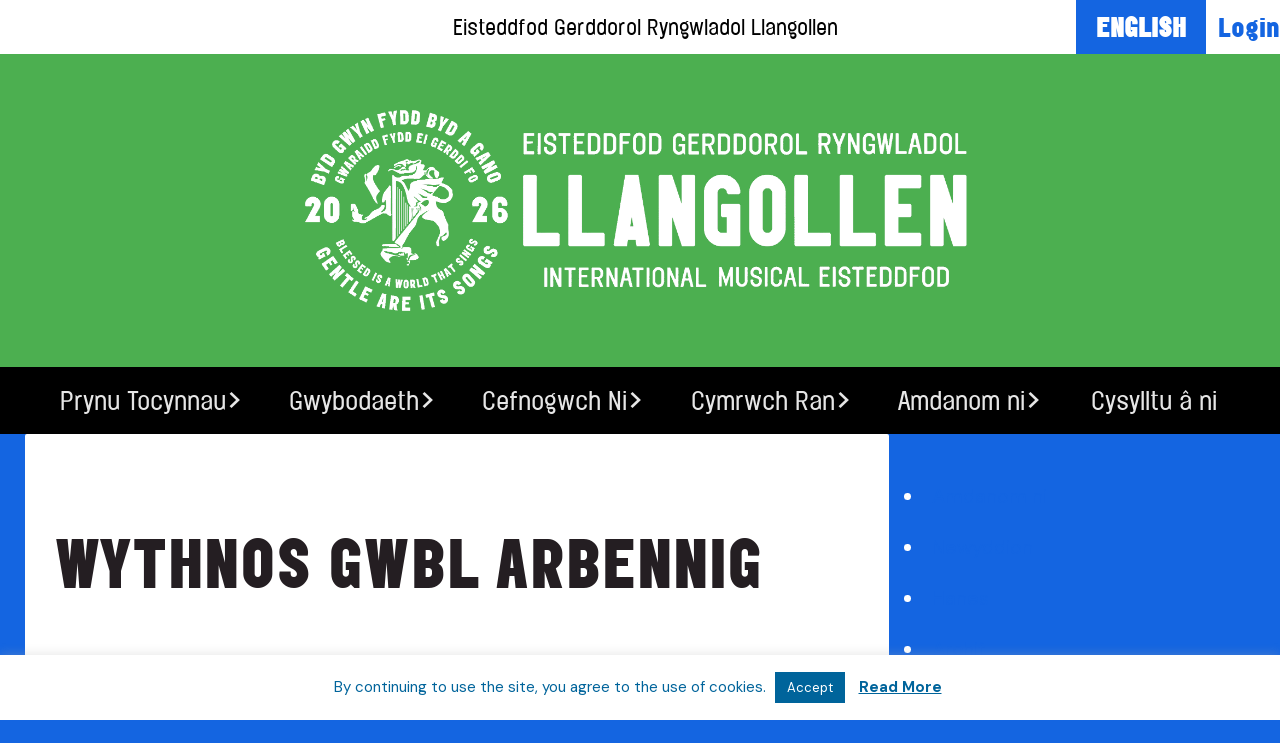

--- FILE ---
content_type: text/html; charset=UTF-8
request_url: https://international-eisteddfod.co.uk/cy/reviews/absolutely-exceptional-week/
body_size: 13116
content:

<!doctype html>

<!--[if lt IE 7]><html lang="cy" class="no-js lt-ie9 lt-ie8 lt-ie7"><![endif]-->
<!--[if (IE 7)&!(IEMobile)]><html lang="cy" class="no-js lt-ie9 lt-ie8"><![endif]-->
<!--[if (IE 8)&!(IEMobile)]><html lang="cy" class="no-js lt-ie9"><![endif]-->
<!--[if gt IE 8]><!--> <html lang="cy" class="no-js"><!--<![endif]-->

  <head>
    <meta charset="utf-8">

        <meta http-equiv="X-UA-Compatible" content="IE=edge">

    <title>Wythnos gwbl arbennig - Eisteddfod Gerddorol Ryngwladol Llangollen</title>

    <meta name="HandheldFriendly" content="True">
    <meta name="MobileOptimized" content="320">
    <meta name="viewport" content="width=device-width, initial-scale=1.0" />

    <link rel="apple-touch-icon" href="https://international-eisteddfod.co.uk/wp-content/themes/lime-vca/library/images/apple-icon-touch.png">
    <link rel="icon" href="https://international-eisteddfod.co.uk/wp-content/themes/lime-vca/favicon.png">
    <link rel="dns-prefetch" href="//platform.twitter.com">
    <!--[if IE]>
      <link rel="shortcut icon" href="https://international-eisteddfod.co.uk/wp-content/themes/lime-vca/favicon.ico">
    <![endif]-->
        <meta name="msapplication-TileColor" content="#f01d4f">
    <meta name="msapplication-TileImage" content="https://international-eisteddfod.co.uk/wp-content/themes/lime-vca/library/images/win8-tile-icon.png">

    <link rel="pingback" href="https://international-eisteddfod.co.uk/xmlrpc.php">

<link rel="preconnect" href="https://fonts.googleapis.com">
<link rel="preconnect" href="https://fonts.gstatic.com" crossorigin>
<link href="https://fonts.googleapis.com/css2?family=DM+Sans:ital,wght@0,400;0,700;1,400;1,700&display=swap" rel="stylesheet">

        <meta name='robots' content='noindex, follow' />
	<!-- Pixel Cat Facebook Pixel Code -->
	
	<!-- DO NOT MODIFY -->
	<!-- End Facebook Pixel Code -->
	<!-- Google tag (gtag.js) consent mode dataLayer added by Site Kit -->

<!-- End Google tag (gtag.js) consent mode dataLayer added by Site Kit -->

	<!-- This site is optimized with the Yoast SEO plugin v26.7 - https://yoast.com/wordpress/plugins/seo/ -->
	<meta property="og:locale" content="en_US" />
	<meta property="og:type" content="article" />
	<meta property="og:title" content="Wythnos gwbl arbennig - Eisteddfod Gerddorol Ryngwladol Llangollen" />
	<meta property="og:description" content="(English) This is without doubt a &#039;Must Not Miss&#039; event of the best of music, dance and choral teams from around the world competing for the prestigious &#039;Best&#039; in each category. This year&#039;s competition was an absolutely exceptional week with superb choirs, dance and music teams." />
	<meta property="og:url" content="https://international-eisteddfod.co.uk/reviews/absolutely-exceptional-week/" />
	<meta property="og:site_name" content="Eisteddfod Gerddorol Ryngwladol Llangollen" />
	<meta property="article:publisher" content="https://www.facebook.com/llangollen" />
	<meta property="article:modified_time" content="2018-11-16T15:17:40+00:00" />
	<meta name="twitter:card" content="summary_large_image" />
	<meta name="twitter:site" content="@llangollen_Eist" />
	<script data-jetpack-boost="ignore" type="application/ld+json" class="yoast-schema-graph">{"@context":"https://schema.org","@graph":[{"@type":"WebPage","@id":"https://international-eisteddfod.co.uk/reviews/absolutely-exceptional-week/","url":"https://international-eisteddfod.co.uk/reviews/absolutely-exceptional-week/","name":"Wythnos gwbl arbennig - Eisteddfod Gerddorol Ryngwladol Llangollen","isPartOf":{"@id":"https://international-eisteddfod.co.uk/#website"},"datePublished":"2018-09-24T15:28:07+00:00","dateModified":"2018-11-16T15:17:40+00:00","breadcrumb":{"@id":"https://international-eisteddfod.co.uk/reviews/absolutely-exceptional-week/#breadcrumb"},"inLanguage":"cy","potentialAction":[{"@type":"ReadAction","target":["https://international-eisteddfod.co.uk/reviews/absolutely-exceptional-week/"]}]},{"@type":"BreadcrumbList","@id":"https://international-eisteddfod.co.uk/reviews/absolutely-exceptional-week/#breadcrumb","itemListElement":[{"@type":"ListItem","position":1,"name":"Home","item":"https://international-eisteddfod.co.uk/"},{"@type":"ListItem","position":2,"name":"Reviews","item":"https://international-eisteddfod.co.uk/reviews/"},{"@type":"ListItem","position":3,"name":"Absolutely exceptional week"}]},{"@type":"WebSite","@id":"https://international-eisteddfod.co.uk/#website","url":"https://international-eisteddfod.co.uk/","name":"Llangollen International Musical Eisteddfod","description":"[:en]7 - 12 July 2026[:cy]7 - 12 Gorffenhaf 2025[:]","publisher":{"@id":"https://international-eisteddfod.co.uk/#organization"},"potentialAction":[{"@type":"SearchAction","target":{"@type":"EntryPoint","urlTemplate":"https://international-eisteddfod.co.uk/?s={search_term_string}"},"query-input":{"@type":"PropertyValueSpecification","valueRequired":true,"valueName":"search_term_string"}}],"inLanguage":"cy"},{"@type":"Organization","@id":"https://international-eisteddfod.co.uk/#organization","name":"Llangollen International Musical Eisteddfod","url":"https://international-eisteddfod.co.uk/","logo":{"@type":"ImageObject","inLanguage":"cy","@id":"https://international-eisteddfod.co.uk/#/schema/logo/image/","url":"https://i0.wp.com/international-eisteddfod.co.uk/wp-content/uploads/2024/12/2025-orange-full.jpg?fit=1024%2C341&ssl=1","contentUrl":"https://i0.wp.com/international-eisteddfod.co.uk/wp-content/uploads/2024/12/2025-orange-full.jpg?fit=1024%2C341&ssl=1","width":1024,"height":341,"caption":"Llangollen International Musical Eisteddfod"},"image":{"@id":"https://international-eisteddfod.co.uk/#/schema/logo/image/"},"sameAs":["https://www.facebook.com/llangollen","https://x.com/llangollen_Eist","https://www.linkedin.com/in/llangollen-international-musical-eisteddfod-376aa356/","https://www.youtube.com/user/Llangollen1947"]}]}</script>
	<!-- / Yoast SEO plugin. -->


<link rel='dns-prefetch' href='//www.googletagmanager.com' />
<link rel='dns-prefetch' href='//pagead2.googlesyndication.com' />
<link rel='preconnect' href='//i0.wp.com' />
<link rel="alternate" type="application/rss+xml" title="Llif Eisteddfod Gerddorol Ryngwladol Llangollen &raquo;" href="https://international-eisteddfod.co.uk/cy/feed/" />
<link rel="alternate" type="application/rss+xml" title="Llif Sylwadau Eisteddfod Gerddorol Ryngwladol Llangollen &raquo;" href="https://international-eisteddfod.co.uk/cy/comments/feed/" />
<link rel="alternate" title="oEmbed (JSON)" type="application/json+oembed" href="https://international-eisteddfod.co.uk/cy/wp-json/oembed/1.0/embed?url=https%3A%2F%2Finternational-eisteddfod.co.uk%2Fcy%2Freviews%2Fabsolutely-exceptional-week%2F" />
<link rel="alternate" title="oEmbed (XML)" type="text/xml+oembed" href="https://international-eisteddfod.co.uk/cy/wp-json/oembed/1.0/embed?url=https%3A%2F%2Finternational-eisteddfod.co.uk%2Fcy%2Freviews%2Fabsolutely-exceptional-week%2F&#038;format=xml" />
<link rel='stylesheet' id='all-css-f0967aa5396555ae5b6169748b74b138' href='https://international-eisteddfod.co.uk/wp-content/boost-cache/static/ad00e685aa.min.css' type='text/css' media='all' />
<style id='wp-img-auto-sizes-contain-inline-css'>
img:is([sizes=auto i],[sizes^="auto," i]){contain-intrinsic-size:3000px 1500px}
/*# sourceURL=wp-img-auto-sizes-contain-inline-css */
</style>
<style id='wp-block-library-inline-css'>
:root{--wp-block-synced-color:#7a00df;--wp-block-synced-color--rgb:122,0,223;--wp-bound-block-color:var(--wp-block-synced-color);--wp-editor-canvas-background:#ddd;--wp-admin-theme-color:#007cba;--wp-admin-theme-color--rgb:0,124,186;--wp-admin-theme-color-darker-10:#006ba1;--wp-admin-theme-color-darker-10--rgb:0,107,160.5;--wp-admin-theme-color-darker-20:#005a87;--wp-admin-theme-color-darker-20--rgb:0,90,135;--wp-admin-border-width-focus:2px}@media (min-resolution:192dpi){:root{--wp-admin-border-width-focus:1.5px}}.wp-element-button{cursor:pointer}:root .has-very-light-gray-background-color{background-color:#eee}:root .has-very-dark-gray-background-color{background-color:#313131}:root .has-very-light-gray-color{color:#eee}:root .has-very-dark-gray-color{color:#313131}:root .has-vivid-green-cyan-to-vivid-cyan-blue-gradient-background{background:linear-gradient(135deg,#00d084,#0693e3)}:root .has-purple-crush-gradient-background{background:linear-gradient(135deg,#34e2e4,#4721fb 50%,#ab1dfe)}:root .has-hazy-dawn-gradient-background{background:linear-gradient(135deg,#faaca8,#dad0ec)}:root .has-subdued-olive-gradient-background{background:linear-gradient(135deg,#fafae1,#67a671)}:root .has-atomic-cream-gradient-background{background:linear-gradient(135deg,#fdd79a,#004a59)}:root .has-nightshade-gradient-background{background:linear-gradient(135deg,#330968,#31cdcf)}:root .has-midnight-gradient-background{background:linear-gradient(135deg,#020381,#2874fc)}:root{--wp--preset--font-size--normal:16px;--wp--preset--font-size--huge:42px}.has-regular-font-size{font-size:1em}.has-larger-font-size{font-size:2.625em}.has-normal-font-size{font-size:var(--wp--preset--font-size--normal)}.has-huge-font-size{font-size:var(--wp--preset--font-size--huge)}.has-text-align-center{text-align:center}.has-text-align-left{text-align:left}.has-text-align-right{text-align:right}.has-fit-text{white-space:nowrap!important}#end-resizable-editor-section{display:none}.aligncenter{clear:both}.items-justified-left{justify-content:flex-start}.items-justified-center{justify-content:center}.items-justified-right{justify-content:flex-end}.items-justified-space-between{justify-content:space-between}.screen-reader-text{border:0;clip-path:inset(50%);height:1px;margin:-1px;overflow:hidden;padding:0;position:absolute;width:1px;word-wrap:normal!important}.screen-reader-text:focus{background-color:#ddd;clip-path:none;color:#444;display:block;font-size:1em;height:auto;left:5px;line-height:normal;padding:15px 23px 14px;text-decoration:none;top:5px;width:auto;z-index:100000}html :where(.has-border-color){border-style:solid}html :where([style*=border-top-color]){border-top-style:solid}html :where([style*=border-right-color]){border-right-style:solid}html :where([style*=border-bottom-color]){border-bottom-style:solid}html :where([style*=border-left-color]){border-left-style:solid}html :where([style*=border-width]){border-style:solid}html :where([style*=border-top-width]){border-top-style:solid}html :where([style*=border-right-width]){border-right-style:solid}html :where([style*=border-bottom-width]){border-bottom-style:solid}html :where([style*=border-left-width]){border-left-style:solid}html :where(img[class*=wp-image-]){height:auto;max-width:100%}:where(figure){margin:0 0 1em}html :where(.is-position-sticky){--wp-admin--admin-bar--position-offset:var(--wp-admin--admin-bar--height,0px)}@media screen and (max-width:600px){html :where(.is-position-sticky){--wp-admin--admin-bar--position-offset:0px}}

/*# sourceURL=wp-block-library-inline-css */
</style><style id='global-styles-inline-css'>
:root{--wp--preset--aspect-ratio--square: 1;--wp--preset--aspect-ratio--4-3: 4/3;--wp--preset--aspect-ratio--3-4: 3/4;--wp--preset--aspect-ratio--3-2: 3/2;--wp--preset--aspect-ratio--2-3: 2/3;--wp--preset--aspect-ratio--16-9: 16/9;--wp--preset--aspect-ratio--9-16: 9/16;--wp--preset--color--black: #000000;--wp--preset--color--cyan-bluish-gray: #abb8c3;--wp--preset--color--white: #ffffff;--wp--preset--color--pale-pink: #f78da7;--wp--preset--color--vivid-red: #cf2e2e;--wp--preset--color--luminous-vivid-orange: #ff6900;--wp--preset--color--luminous-vivid-amber: #fcb900;--wp--preset--color--light-green-cyan: #7bdcb5;--wp--preset--color--vivid-green-cyan: #00d084;--wp--preset--color--pale-cyan-blue: #8ed1fc;--wp--preset--color--vivid-cyan-blue: #0693e3;--wp--preset--color--vivid-purple: #9b51e0;--wp--preset--gradient--vivid-cyan-blue-to-vivid-purple: linear-gradient(135deg,rgb(6,147,227) 0%,rgb(155,81,224) 100%);--wp--preset--gradient--light-green-cyan-to-vivid-green-cyan: linear-gradient(135deg,rgb(122,220,180) 0%,rgb(0,208,130) 100%);--wp--preset--gradient--luminous-vivid-amber-to-luminous-vivid-orange: linear-gradient(135deg,rgb(252,185,0) 0%,rgb(255,105,0) 100%);--wp--preset--gradient--luminous-vivid-orange-to-vivid-red: linear-gradient(135deg,rgb(255,105,0) 0%,rgb(207,46,46) 100%);--wp--preset--gradient--very-light-gray-to-cyan-bluish-gray: linear-gradient(135deg,rgb(238,238,238) 0%,rgb(169,184,195) 100%);--wp--preset--gradient--cool-to-warm-spectrum: linear-gradient(135deg,rgb(74,234,220) 0%,rgb(151,120,209) 20%,rgb(207,42,186) 40%,rgb(238,44,130) 60%,rgb(251,105,98) 80%,rgb(254,248,76) 100%);--wp--preset--gradient--blush-light-purple: linear-gradient(135deg,rgb(255,206,236) 0%,rgb(152,150,240) 100%);--wp--preset--gradient--blush-bordeaux: linear-gradient(135deg,rgb(254,205,165) 0%,rgb(254,45,45) 50%,rgb(107,0,62) 100%);--wp--preset--gradient--luminous-dusk: linear-gradient(135deg,rgb(255,203,112) 0%,rgb(199,81,192) 50%,rgb(65,88,208) 100%);--wp--preset--gradient--pale-ocean: linear-gradient(135deg,rgb(255,245,203) 0%,rgb(182,227,212) 50%,rgb(51,167,181) 100%);--wp--preset--gradient--electric-grass: linear-gradient(135deg,rgb(202,248,128) 0%,rgb(113,206,126) 100%);--wp--preset--gradient--midnight: linear-gradient(135deg,rgb(2,3,129) 0%,rgb(40,116,252) 100%);--wp--preset--font-size--small: 13px;--wp--preset--font-size--medium: 20px;--wp--preset--font-size--large: 36px;--wp--preset--font-size--x-large: 42px;--wp--preset--spacing--20: 0.44rem;--wp--preset--spacing--30: 0.67rem;--wp--preset--spacing--40: 1rem;--wp--preset--spacing--50: 1.5rem;--wp--preset--spacing--60: 2.25rem;--wp--preset--spacing--70: 3.38rem;--wp--preset--spacing--80: 5.06rem;--wp--preset--shadow--natural: 6px 6px 9px rgba(0, 0, 0, 0.2);--wp--preset--shadow--deep: 12px 12px 50px rgba(0, 0, 0, 0.4);--wp--preset--shadow--sharp: 6px 6px 0px rgba(0, 0, 0, 0.2);--wp--preset--shadow--outlined: 6px 6px 0px -3px rgb(255, 255, 255), 6px 6px rgb(0, 0, 0);--wp--preset--shadow--crisp: 6px 6px 0px rgb(0, 0, 0);}:where(.is-layout-flex){gap: 0.5em;}:where(.is-layout-grid){gap: 0.5em;}body .is-layout-flex{display: flex;}.is-layout-flex{flex-wrap: wrap;align-items: center;}.is-layout-flex > :is(*, div){margin: 0;}body .is-layout-grid{display: grid;}.is-layout-grid > :is(*, div){margin: 0;}:where(.wp-block-columns.is-layout-flex){gap: 2em;}:where(.wp-block-columns.is-layout-grid){gap: 2em;}:where(.wp-block-post-template.is-layout-flex){gap: 1.25em;}:where(.wp-block-post-template.is-layout-grid){gap: 1.25em;}.has-black-color{color: var(--wp--preset--color--black) !important;}.has-cyan-bluish-gray-color{color: var(--wp--preset--color--cyan-bluish-gray) !important;}.has-white-color{color: var(--wp--preset--color--white) !important;}.has-pale-pink-color{color: var(--wp--preset--color--pale-pink) !important;}.has-vivid-red-color{color: var(--wp--preset--color--vivid-red) !important;}.has-luminous-vivid-orange-color{color: var(--wp--preset--color--luminous-vivid-orange) !important;}.has-luminous-vivid-amber-color{color: var(--wp--preset--color--luminous-vivid-amber) !important;}.has-light-green-cyan-color{color: var(--wp--preset--color--light-green-cyan) !important;}.has-vivid-green-cyan-color{color: var(--wp--preset--color--vivid-green-cyan) !important;}.has-pale-cyan-blue-color{color: var(--wp--preset--color--pale-cyan-blue) !important;}.has-vivid-cyan-blue-color{color: var(--wp--preset--color--vivid-cyan-blue) !important;}.has-vivid-purple-color{color: var(--wp--preset--color--vivid-purple) !important;}.has-black-background-color{background-color: var(--wp--preset--color--black) !important;}.has-cyan-bluish-gray-background-color{background-color: var(--wp--preset--color--cyan-bluish-gray) !important;}.has-white-background-color{background-color: var(--wp--preset--color--white) !important;}.has-pale-pink-background-color{background-color: var(--wp--preset--color--pale-pink) !important;}.has-vivid-red-background-color{background-color: var(--wp--preset--color--vivid-red) !important;}.has-luminous-vivid-orange-background-color{background-color: var(--wp--preset--color--luminous-vivid-orange) !important;}.has-luminous-vivid-amber-background-color{background-color: var(--wp--preset--color--luminous-vivid-amber) !important;}.has-light-green-cyan-background-color{background-color: var(--wp--preset--color--light-green-cyan) !important;}.has-vivid-green-cyan-background-color{background-color: var(--wp--preset--color--vivid-green-cyan) !important;}.has-pale-cyan-blue-background-color{background-color: var(--wp--preset--color--pale-cyan-blue) !important;}.has-vivid-cyan-blue-background-color{background-color: var(--wp--preset--color--vivid-cyan-blue) !important;}.has-vivid-purple-background-color{background-color: var(--wp--preset--color--vivid-purple) !important;}.has-black-border-color{border-color: var(--wp--preset--color--black) !important;}.has-cyan-bluish-gray-border-color{border-color: var(--wp--preset--color--cyan-bluish-gray) !important;}.has-white-border-color{border-color: var(--wp--preset--color--white) !important;}.has-pale-pink-border-color{border-color: var(--wp--preset--color--pale-pink) !important;}.has-vivid-red-border-color{border-color: var(--wp--preset--color--vivid-red) !important;}.has-luminous-vivid-orange-border-color{border-color: var(--wp--preset--color--luminous-vivid-orange) !important;}.has-luminous-vivid-amber-border-color{border-color: var(--wp--preset--color--luminous-vivid-amber) !important;}.has-light-green-cyan-border-color{border-color: var(--wp--preset--color--light-green-cyan) !important;}.has-vivid-green-cyan-border-color{border-color: var(--wp--preset--color--vivid-green-cyan) !important;}.has-pale-cyan-blue-border-color{border-color: var(--wp--preset--color--pale-cyan-blue) !important;}.has-vivid-cyan-blue-border-color{border-color: var(--wp--preset--color--vivid-cyan-blue) !important;}.has-vivid-purple-border-color{border-color: var(--wp--preset--color--vivid-purple) !important;}.has-vivid-cyan-blue-to-vivid-purple-gradient-background{background: var(--wp--preset--gradient--vivid-cyan-blue-to-vivid-purple) !important;}.has-light-green-cyan-to-vivid-green-cyan-gradient-background{background: var(--wp--preset--gradient--light-green-cyan-to-vivid-green-cyan) !important;}.has-luminous-vivid-amber-to-luminous-vivid-orange-gradient-background{background: var(--wp--preset--gradient--luminous-vivid-amber-to-luminous-vivid-orange) !important;}.has-luminous-vivid-orange-to-vivid-red-gradient-background{background: var(--wp--preset--gradient--luminous-vivid-orange-to-vivid-red) !important;}.has-very-light-gray-to-cyan-bluish-gray-gradient-background{background: var(--wp--preset--gradient--very-light-gray-to-cyan-bluish-gray) !important;}.has-cool-to-warm-spectrum-gradient-background{background: var(--wp--preset--gradient--cool-to-warm-spectrum) !important;}.has-blush-light-purple-gradient-background{background: var(--wp--preset--gradient--blush-light-purple) !important;}.has-blush-bordeaux-gradient-background{background: var(--wp--preset--gradient--blush-bordeaux) !important;}.has-luminous-dusk-gradient-background{background: var(--wp--preset--gradient--luminous-dusk) !important;}.has-pale-ocean-gradient-background{background: var(--wp--preset--gradient--pale-ocean) !important;}.has-electric-grass-gradient-background{background: var(--wp--preset--gradient--electric-grass) !important;}.has-midnight-gradient-background{background: var(--wp--preset--gradient--midnight) !important;}.has-small-font-size{font-size: var(--wp--preset--font-size--small) !important;}.has-medium-font-size{font-size: var(--wp--preset--font-size--medium) !important;}.has-large-font-size{font-size: var(--wp--preset--font-size--large) !important;}.has-x-large-font-size{font-size: var(--wp--preset--font-size--x-large) !important;}
/*# sourceURL=global-styles-inline-css */
</style>

<style id='classic-theme-styles-inline-css'>
/*! This file is auto-generated */
.wp-block-button__link{color:#fff;background-color:#32373c;border-radius:9999px;box-shadow:none;text-decoration:none;padding:calc(.667em + 2px) calc(1.333em + 2px);font-size:1.125em}.wp-block-file__button{background:#32373c;color:#fff;text-decoration:none}
/*# sourceURL=/wp-includes/css/classic-themes.min.css */
</style>

<!-- Google tag (gtag.js) snippet added by Site Kit -->
<!-- Google Analytics snippet added by Site Kit -->




<link rel="https://api.w.org/" href="https://international-eisteddfod.co.uk/cy/wp-json/" /><link rel='shortlink' href='https://international-eisteddfod.co.uk/cy/?p=9694' />
<meta name="generator" content="Site Kit by Google 1.170.0" /><meta name="generator" content="performance-lab 4.0.1; plugins: ">
<style>
.qtranxs_flag_en {background-image: url(https://international-eisteddfod.co.uk/wp-content/plugins/qtranslate-x/flags/gb.png); background-repeat: no-repeat;}
.qtranxs_flag_cy {background-image: url(https://international-eisteddfod.co.uk/wp-content/plugins/flags/cy.png); background-repeat: no-repeat;}
</style>
<link hreflang="en" href="https://international-eisteddfod.co.uk/en/reviews/absolutely-exceptional-week/" rel="alternate" />
<link hreflang="cy" href="https://international-eisteddfod.co.uk/cy/reviews/absolutely-exceptional-week/" rel="alternate" />
<link hreflang="x-default" href="https://international-eisteddfod.co.uk/reviews/absolutely-exceptional-week/" rel="alternate" />
<meta name="generator" content="qTranslate-XT 3.16.1" />

<!-- Google AdSense meta tags added by Site Kit -->
<meta name="google-adsense-platform-account" content="ca-host-pub-2644536267352236">
<meta name="google-adsense-platform-domain" content="sitekit.withgoogle.com">
<!-- End Google AdSense meta tags added by Site Kit -->

<!-- Google Tag Manager snippet added by Site Kit -->


<!-- End Google Tag Manager snippet added by Site Kit -->

<!-- Google AdSense snippet added by Site Kit -->


<!-- End Google AdSense snippet added by Site Kit -->

<link rel="icon" href="https://i0.wp.com/international-eisteddfod.co.uk/wp-content/uploads/2025/08/cropped-2026-LIME-CREST.png?fit=32%2C32&#038;ssl=1" sizes="32x32" />
<link rel="icon" href="https://i0.wp.com/international-eisteddfod.co.uk/wp-content/uploads/2025/08/cropped-2026-LIME-CREST.png?fit=192%2C192&#038;ssl=1" sizes="192x192" />
<link rel="apple-touch-icon" href="https://i0.wp.com/international-eisteddfod.co.uk/wp-content/uploads/2025/08/cropped-2026-LIME-CREST.png?fit=180%2C180&#038;ssl=1" />
<meta name="msapplication-TileImage" content="https://i0.wp.com/international-eisteddfod.co.uk/wp-content/uploads/2025/08/cropped-2026-LIME-CREST.png?fit=270%2C270&#038;ssl=1" />
		<style type="text/css" id="wp-custom-css">
			#header-utilities {
  display: flex;
  align-items: center;
  gap: 10px;
  justify-content: flex-end;
}

#header-utilities .login-link {
  background-color: #5daee3; /* Cymraeg button blue */
  color: white;
  font-family: 'DM Sans', sans-serif;
  font-weight: 700;
  text-transform: uppercase;
  font-size: 16px;
  padding: 8px 16px;
  text-decoration: none;
  border-radius: 3px;
  display: inline-block;
  line-height: 1;
}

#header-utilities .login-link:hover {
  background-color: #3a91c9;
  color: #fff;
}

#header-logo {
  margin: 0 auto;
  padding: 0;
  max-width: 100%;
  display: flex;
  justify-content: center;
}

#header-logo img {
  max-width: 300px;
  height: auto;
  display: block;
}

nav .nav-menu li ul,
.nav-menu .sub-menu {
  background-color: #C6A5DF !important;
  background-image: none !important;
  border: none !important;
}

header img {
  max-width: 100%;
  height: auto;
  width: 100%;
  display: block;
}		</style>
		    
  </head>

  <body class="wp-singular reviews-template-default single single-reviews postid-9694 wp-theme-lime-vca">

    <div id="container">

      <header class="header" role="banner">


        <div id="inner-header" class=" cf">

          <div class="site-title" style="text-align: center;">
  Eisteddfod Gerddorol Ryngwladol Llangollen</div>


<div style="background-color: #4CAF50; padding: 40px 0;">
  <div style="max-width: 700px; margin: 0 auto; text-align: center;">
    <a href="https://international-eisteddfod.co.uk/cy" title="Eisteddfod Gerddorol Ryngwladol Llangollen">
      <img 
        src="https://international-eisteddfod.co.uk/wp-content/uploads/2025/08/2026-bw-transparent-full-copy-scaled.png" 
        alt="Llangollen International Eisteddfod logo" 
        style="width: 100%; height: auto; display: block;">
    </a>
  </div>
</div>
</div>

          <div id="header-utilities">
  <div id="header-qtransx">
<ul class="language-chooser language-chooser-both qtranxs_language_chooser" id="qtranslate-chooser">
<li><a href="https://international-eisteddfod.co.uk/en/reviews/absolutely-exceptional-week/" class="qtranxs_flag qtranxs_flag_en qtranxs_flag_and_text" title="English (en)"><span>English</span></a></li>
<li class="active"><a href="https://international-eisteddfod.co.uk/cy/reviews/absolutely-exceptional-week/" class="qtranxs_flag qtranxs_flag_cy qtranxs_flag_and_text" title="Cymraeg (cy)"><span>Cymraeg</span></a></li>
</ul><div class="qtranxs_widget_end"></div>
</div>
  <a href="https://boxoffice.international-eisteddfod.co.uk/LoginLogout" class="login-button">Login</a>
</div>

          <nav id="site-navigation" class="cf" role="navigation">
            <h3 class="menu-toggle"><i class="fa fa-bars" aria-hidden="true"></i> <span>Dewislen</span></h3>



            <ul id="menu-main-navigation" class="nav-menu nav top-nav cf"><li id="menu-item-16828" class="menu-item menu-item-type-post_type menu-item-object-page menu-item-has-children menu-item-16828"><a href="https://international-eisteddfod.co.uk/cy/event_picker/live-at-llangollen-pavilion/">Prynu Tocynnau</a>
<ul class="sub-menu">
	<li id="menu-item-22119" class="menu-item menu-item-type-taxonomy menu-item-object-event_picker menu-item-22119"><a href="https://international-eisteddfod.co.uk/cy/event_picker/core-eisteddfod-week/">Wythnos Eisteddfod</a></li>
	<li id="menu-item-22092" class="menu-item menu-item-type-taxonomy menu-item-object-event_picker menu-item-22092"><a href="https://international-eisteddfod.co.uk/cy/event_picker/live-at-llangollen-pavilion/">Live at Llangollen Pavilion</a></li>
</ul>
</li>
<li id="menu-item-16339" class="menu-item menu-item-type-post_type menu-item-object-page menu-item-has-children menu-item-16339"><a href="https://international-eisteddfod.co.uk/cy/visitor-info/">Gwybodaeth</a>
<ul class="sub-menu">
	<li id="menu-item-20147" class="menu-item menu-item-type-post_type menu-item-object-page menu-item-20147"><a href="https://international-eisteddfod.co.uk/cy/visitor-info/car-parking/">Maes Parcio</a></li>
	<li id="menu-item-20148" class="menu-item menu-item-type-post_type menu-item-object-page menu-item-20148"><a href="https://international-eisteddfod.co.uk/cy/visitor-info/how-to-get-here/">Dod o hyd i ni</a></li>
	<li id="menu-item-20149" class="menu-item menu-item-type-post_type menu-item-object-page menu-item-20149"><a href="https://international-eisteddfod.co.uk/cy/visitor-info/accessibility/">Hygyrchedd</a></li>
	<li id="menu-item-20150" class="menu-item menu-item-type-post_type menu-item-object-page menu-item-20150"><a href="https://international-eisteddfod.co.uk/cy/visitor-info/about-llangollen-and-area/">Llangollen</a></li>
	<li id="menu-item-20057" class="menu-item menu-item-type-post_type menu-item-object-page menu-item-20057"><a href="https://international-eisteddfod.co.uk/cy/whats-on/school-trips/">Teithiau Ysgol</a></li>
	<li id="menu-item-18264" class="menu-item menu-item-type-custom menu-item-object-custom menu-item-18264"><a href="https://cuffeandtaylorhelp.zendesk.com/hc/en-gb/articles/21376774585373-Frequently-Asked-Questions-Live-at-Llangollen">Desg gymorth Cuffe &#038; Taylor</a></li>
</ul>
</li>
<li id="menu-item-16361" class="menu-item menu-item-type-post_type menu-item-object-page menu-item-has-children menu-item-16361"><a href="https://international-eisteddfod.co.uk/cy/support-us/">Cefnogwch Ni</a>
<ul class="sub-menu">
	<li id="menu-item-16359" class="menu-item menu-item-type-post_type menu-item-object-page menu-item-16359"><a href="https://international-eisteddfod.co.uk/cy/support-us/make-a-donation/">Rhoddwch Nawr</a></li>
	<li id="menu-item-21838" class="menu-item menu-item-type-post_type menu-item-object-page menu-item-21838"><a href="https://international-eisteddfod.co.uk/cy/support-us/monthly-lottery/">LOTERI MISOL</a></li>
	<li id="menu-item-16565" class="menu-item menu-item-type-post_type menu-item-object-page menu-item-16565"><a href="https://international-eisteddfod.co.uk/cy/support-us/prize-fund/">Cronfa Gwobr</a></li>
	<li id="menu-item-16362" class="menu-item menu-item-type-post_type menu-item-object-page menu-item-16362"><a href="https://international-eisteddfod.co.uk/cy/support-us/sponsor-us/">Noddwch yr Ŵyl</a></li>
	<li id="menu-item-16357" class="menu-item menu-item-type-post_type menu-item-object-page menu-item-16357"><a href="https://international-eisteddfod.co.uk/cy/support-us/the-bursary-fund/">Cronfa Bwrsariaeth</a></li>
	<li id="menu-item-16360" class="menu-item menu-item-type-post_type menu-item-object-page menu-item-16360"><a href="https://international-eisteddfod.co.uk/cy/support-us/become-a-friend/">Cyfeillion</a></li>
	<li id="menu-item-17360" class="menu-item menu-item-type-taxonomy menu-item-object-event_picker menu-item-17360"><a href="https://international-eisteddfod.co.uk/cy/event_picker/fundraising-events/">Fundraising Events</a></li>
</ul>
</li>
<li id="menu-item-16366" class="menu-item menu-item-type-post_type menu-item-object-page menu-item-has-children menu-item-16366"><a href="https://international-eisteddfod.co.uk/cy/take-part/">Cymrwch Ran</a>
<ul class="sub-menu">
	<li id="menu-item-21928" class="menu-item menu-item-type-post_type menu-item-object-page menu-item-21928"><a href="http://eisteddfodcompetitions.co.uk/">Cystadlaethau</a></li>
	<li id="menu-item-16367" class="menu-item menu-item-type-post_type menu-item-object-page menu-item-16367"><a href="https://international-eisteddfod.co.uk/cy/take-part/volunteer/">Gwirfoddoli</a></li>
	<li id="menu-item-16368" class="menu-item menu-item-type-post_type menu-item-object-page menu-item-16368"><a href="https://international-eisteddfod.co.uk/cy/take-part/traders/">Stondinau Masnach Manwerthu ac Arlwyo</a></li>
	<li id="menu-item-16369" class="menu-item menu-item-type-post_type menu-item-object-page menu-item-16369"><a href="https://international-eisteddfod.co.uk/cy/take-part/inclusion-project/">Prosiect Cynhwysiad</a></li>
	<li id="menu-item-16370" class="menu-item menu-item-type-post_type menu-item-object-page menu-item-16370"><a href="https://international-eisteddfod.co.uk/cy/take-part/the-peace-message/">Y Neges Heddwch</a></li>
</ul>
</li>
<li id="menu-item-16387" class="menu-item menu-item-type-post_type menu-item-object-page menu-item-has-children menu-item-16387"><a href="https://international-eisteddfod.co.uk/cy/about-us/">Amdanom ni</a>
<ul class="sub-menu">
	<li id="menu-item-16393" class="menu-item menu-item-type-taxonomy menu-item-object-category menu-item-16393"><a href="https://international-eisteddfod.co.uk/cy/category/news/">Newyddion</a></li>
	<li id="menu-item-16390" class="menu-item menu-item-type-post_type menu-item-object-page menu-item-16390"><a href="https://international-eisteddfod.co.uk/cy/about-us/history/">Hanes</a></li>
	<li id="menu-item-16389" class="menu-item menu-item-type-post_type menu-item-object-page menu-item-16389"><a href="https://international-eisteddfod.co.uk/cy/about-us/archive/">Archif</a></li>
	<li id="menu-item-16394" class="menu-item menu-item-type-post_type menu-item-object-page menu-item-16394"><a href="https://international-eisteddfod.co.uk/cy/about-us/the-team/">Y Tîm</a></li>
	<li id="menu-item-16391" class="menu-item menu-item-type-post_type menu-item-object-page menu-item-16391"><a href="https://international-eisteddfod.co.uk/cy/about-us/jobs/">Swyddi</a></li>
</ul>
</li>
<li id="menu-item-16392" class="menu-item menu-item-type-post_type menu-item-object-page menu-item-16392"><a href="https://international-eisteddfod.co.uk/cy/about-us/contact/">Cysylltu â ni</a></li>
</ul>
            


          </nav>

        </div>

      </header>

			<div id="content">

				<div id="inner-content" class="reviews wrap cf">

						<div id="main" class="m-all t-2of3 d-5of7 cf" role="main">

							
							<article id="post-9694" class="cf post-9694 reviews type-reviews status-publish hentry" role="article">

								<header class="article-header">

									<h1 class="single-title custom-post-type-title">Wythnos gwbl arbennig</h1>
																		<p class="byline">									</p>								</header>

								<section class="entry-content cf">
									<p>Heb os nac oni bai mae hwn yn ddigwyddiad na ddylai neb ei golli, sy’n cynnwys yr holl dimau cerddoriaeth, dawns a chorau o bedwar ban byd i gystadlu am y ‘Gorau’ ym mhob categori. Roedd cystadleuaeth eleni yn wythnos gwbl arbennig gyda thimau cerddoriaeth, dawns a chorau gwych.</p>
									</section> <!-- end article section -->

								<footer class="article-footer">
																		<p><cite class="author">Geoffrey</cite> <span class="desc">Adolygiad Trip Advisor</cite> (<time datetime="9 Gorffennaf 2018" pubdate>9 Gorffennaf 2018</time>)</p>								</footer>
							
							
							
																
								

							</article>

							
							
						</div>

										<div id="sidebar_reviews" class="sidebar m-all t-1of3 d-2of7 last-col cf" role="complementary">

					
						<div id="nav_menu-6" class="widget widget_nav_menu"><div class="menu-about-us-container"><ul id="menu-about-us" class="menu"><li id="menu-item-167" class="menu-item menu-item-type-post_type menu-item-object-page menu-item-167"><a href="https://international-eisteddfod.co.uk/cy/about-us/">Amdanom ni</a></li>
<li id="menu-item-16096" class="menu-item menu-item-type-taxonomy menu-item-object-category menu-item-16096"><a href="https://international-eisteddfod.co.uk/cy/category/news/">Newyddion</a></li>
<li id="menu-item-16383" class="menu-item menu-item-type-post_type menu-item-object-page menu-item-16383"><a href="https://international-eisteddfod.co.uk/cy/about-us/history/">Hanes</a></li>
<li id="menu-item-16384" class="menu-item menu-item-type-post_type menu-item-object-page menu-item-16384"><a href="https://international-eisteddfod.co.uk/cy/about-us/archive/">Archif</a></li>
<li id="menu-item-16386" class="menu-item menu-item-type-post_type menu-item-object-page menu-item-16386"><a href="https://international-eisteddfod.co.uk/cy/about-us/the-team/">Y Tîm</a></li>
<li id="menu-item-16385" class="menu-item menu-item-type-post_type menu-item-object-page menu-item-16385"><a href="https://international-eisteddfod.co.uk/cy/about-us/jobs/">Swyddi</a></li>
<li id="menu-item-16098" class="menu-item menu-item-type-post_type menu-item-object-page menu-item-16098"><a href="https://international-eisteddfod.co.uk/cy/about-us/contact/">Cysylltu â ni</a></li>
<li id="menu-item-16549" class="menu-item menu-item-type-post_type menu-item-object-page menu-item-has-children menu-item-16549"><a href="https://international-eisteddfod.co.uk/cy/support-us/">Cefnogwch Ni</a>
<ul class="sub-menu">
	<li id="menu-item-16562" class="menu-item menu-item-type-post_type menu-item-object-page menu-item-16562"><a href="https://international-eisteddfod.co.uk/cy/support-us/prize-fund/">Cronfa Gwobr</a></li>
</ul>
</li>
</ul></div></div>
										

					
				
					
					
				</div>

				</div>

			</div>



      <div id="sponsors">
        <div  class="wrap cf">
        <ul>
          <li class="m-1of3 t-1of4 d-1of4 cf"><a href="http://www.aandbcymru.org.uk/"><img src="https://international-eisteddfod.co.uk/wp-content/themes/lime-vca/library/images/sponsor-logos-arts-business.gif" alt="Arts and Business Cymru"></a></li>
          <li class="m-1of3 t-1of4 d-1of4 cf"><a href="http://pendinepark.com/our-social-responsibility.html"><img src="https://international-eisteddfod.co.uk/wp-content/themes/lime-vca/library/images/sponsor-logos-pact-cy.gif" alt="Pendine Arts and Community Trust"></a></li>
          <li class="m-1of3 t-1of4 d-1of4 cf"><a href="https://www.swallowevents.com/"><img src="https://international-eisteddfod.co.uk/wp-content/themes/lime-vca/library/images/sponsor-logos-swallow-events.gif" alt="Swallow Events"></a></li>
          <li class="m-1of1 t-1of4 d-1of4 cf"><a href="https://www.linguassist.co.uk/"><img src="https://international-eisteddfod.co.uk/wp-content/themes/lime-vca/library/images/sponsor-logos-linguassist.gif" alt="Linguassist"></a></li>
        </ul>
        </div>
      </div>


      <div id="funders">
        <div  class="wrap cf">
        <ul>
          <li class="m-1of3 t-1of3 d-1of5 cf"><a href="https://www.heritagefund.org.uk/"><img src="https://international-eisteddfod.co.uk/wp-content/themes/lime-vca/library/images/sponsor-logos2-heritagelottery.png" alt="Lottery Heritage Fund"></a></li>
          <li class="m-1of3 t-1of3 d-1of5 cf"><a href="http://www.arts.wales/"><img src="https://international-eisteddfod.co.uk/wp-content/themes/lime-vca/library/images/sponsor-logos2-artscouncil.png" alt="Arts Council of Wales" ></a></li>
          <li class="m-1of3 t-1of3 d-1of5 cf"><a href="http://www.arts.wales/"><img src="https://international-eisteddfod.co.uk/wp-content/themes/lime-vca/library/images/sponsor-logos2-lottery2019.png" alt="Lottery Funded" ></a></li>
          <li class="m-1of2 t-1of2 d-1of5 wg cf"><a href="https://gov.wales/"><img src="https://international-eisteddfod.co.uk/wp-content/themes/lime-vca/library/images/sponsor-logos2-wg.png" alt="Sponsored by Welsh Government"></a></li>
          <li class="m-1of2 t-1of2 d-1of5 wg cf"><a href="https://gov.wales/"><img src="https://international-eisteddfod.co.uk/wp-content/themes/lime-vca/library/images/sponsor-logos2-wg-part.png" alt="Part funded by Welsh Government"></a></li>


        </ul>
        </div>
      </div>

      <footer class="footer" role="contentinfo">

        <div id="inner-footer" class="wrap cf">

          <div class="m-all t-all d-all cf" role="complementary">
            <p class="source-org copyright">&copy; 2026 Eisteddfod Gerddorol Ryngwladol Llangollen.</p>
                        <div id="classictextwidget-8" class="widget classic-textwidget custom-classic-textwidget">			<div class="classic-text-widget"><div class="intro wrap cf"><p> <i class="h4">“Y peth gorau sydd wedi digwydd yng Nghymru”</i> - Dylan Thomas</p></div></div>
		</div><div id="custom_post_widget-21" class="widget widget_custom_post_widget"><p></p>
<ul class="socialmedia">
<li class="fb"><a href="//facebook.com/llangollen"><img decoding="async" src="/wp-content/themes/lime-vca/library/images/cd.gif" alt="Facebook" /></a></li>
<li class="tw"><a href="//twitter.com/llangollen_Eist"><img decoding="async" src="/wp-content/themes/lime-vca/library/images/cd.gif" alt="Twitter" /></a></li>
<li class="yt"><a href="//www.youtube.com/user/Llangollen1947"><img decoding="async" src="/wp-content/themes/lime-vca/library/images/cd.gif" alt="YouTube" /></a></li>
<li class="inst"><a href="//www.instagram.com/llangollen_eisteddfod"><img decoding="async" src="/wp-content/themes/lime-vca/library/images/cd.gif" alt="Instagram" /></a></li>
<li class="em"><a href="mailto:info@llangollen.net"><img decoding="async" src="/wp-content/themes/lime-vca/library/images/cd.gif" alt="Email" /></a></li>
</ul>
<p></p></div><div id="custom_post_widget-11" class="widget widget_custom_post_widget"><p><strong>Noddwr</strong>: Cyn Dywysog Cymru<br />
<strong>Rhif Cofrestredig</strong>: 1165311. <strong>Elusen Cofrestredig</strong>: 504620</p></div>                      </div>

          <nav role="navigation" class="m-all t-all d-all last-col cf ">

            <ul id="menu-footer" class="nav footer-nav cf"><li id="menu-item-6420" class="menu-item menu-item-type-post_type menu-item-object-page menu-item-6420"><a href="https://international-eisteddfod.co.uk/cy/website-usage-terms-and-conditions/">Telerau ac Amodau gwefan</a></li>
<li id="menu-item-1654" class="menu-item menu-item-type-post_type menu-item-object-page menu-item-1654"><a href="https://international-eisteddfod.co.uk/cy/privacy-and-cookies-policy/">Polisi Preifatrwydd a Chwcis</a></li>
<li id="menu-item-1655" class="menu-item menu-item-type-post_type menu-item-object-page menu-item-1655"><a href="https://international-eisteddfod.co.uk/cy/visitor-info/accessibility/">Hygyrchedd</a></li>
</ul>
          </nav>

        </div>

    </footer>

    </div>

        
<!--googleoff: all--><div id="cookie-law-info-bar" data-nosnippet="true"><span>By continuing to use the site, you agree to the use of cookies. <a role='button' data-cli_action="accept" id="cookie_action_close_header" class="medium cli-plugin-button cli-plugin-main-button cookie_action_close_header cli_action_button wt-cli-accept-btn" style="margin:5px">Accept</a> <a href="https://international-eisteddfod.co.uk/privacy-and-cookies-policy/" id="CONSTANT_OPEN_URL" target="_blank" class="cli-plugin-main-link" style="margin:5px">Read More</a></span></div><div id="cookie-law-info-again" data-nosnippet="true"><span id="cookie_hdr_showagain">Privacy &amp; Cookies Policy</span></div><div class="cli-modal" data-nosnippet="true" id="cliSettingsPopup" tabindex="-1" role="dialog" aria-labelledby="cliSettingsPopup" aria-hidden="true">
  <div class="cli-modal-dialog" role="document">
	<div class="cli-modal-content cli-bar-popup">
		  <button type="button" class="cli-modal-close" id="cliModalClose">
			<svg class="" viewBox="0 0 24 24"><path d="M19 6.41l-1.41-1.41-5.59 5.59-5.59-5.59-1.41 1.41 5.59 5.59-5.59 5.59 1.41 1.41 5.59-5.59 5.59 5.59 1.41-1.41-5.59-5.59z"></path><path d="M0 0h24v24h-24z" fill="none"></path></svg>
			<span class="wt-cli-sr-only">Close</span>
		  </button>
		  <div class="cli-modal-body">
			<div class="cli-container-fluid cli-tab-container">
	<div class="cli-row">
		<div class="cli-col-12 cli-align-items-stretch cli-px-0">
			<div class="cli-privacy-overview">
				<h4>Privacy Overview</h4>				<div class="cli-privacy-content">
					<div class="cli-privacy-content-text">This website uses cookies to improve your experience while you navigate through the website. Out of these cookies, the cookies that are categorized as necessary are stored on your browser as they are as essential for the working of basic functionalities of the website. We also use third-party cookies that help us analyze and understand how you use this website. These cookies will be stored in your browser only with your consent. You also have the option to opt-out of these cookies. But opting out of some of these cookies may have an effect on your browsing experience.</div>
				</div>
				<a class="cli-privacy-readmore" aria-label="Show more" role="button" data-readmore-text="Show more" data-readless-text="Show less"></a>			</div>
		</div>
		<div class="cli-col-12 cli-align-items-stretch cli-px-0 cli-tab-section-container">
												<div class="cli-tab-section">
						<div class="cli-tab-header">
							<a role="button" tabindex="0" class="cli-nav-link cli-settings-mobile" data-target="necessary" data-toggle="cli-toggle-tab">
								Necessary							</a>
															<div class="wt-cli-necessary-checkbox">
									<input type="checkbox" class="cli-user-preference-checkbox"  id="wt-cli-checkbox-necessary" data-id="checkbox-necessary" checked="checked"  />
									<label class="form-check-label" for="wt-cli-checkbox-necessary">Necessary</label>
								</div>
								<span class="cli-necessary-caption">Always Enabled</span>
													</div>
						<div class="cli-tab-content">
							<div class="cli-tab-pane cli-fade" data-id="necessary">
								<div class="wt-cli-cookie-description">
									Necessary cookies are absolutely essential for the website to function properly. This category only includes cookies that ensures basic functionalities and security features of the website. These cookies do not store any personal information.								</div>
							</div>
						</div>
					</div>
																		</div>
	</div>
</div>
		  </div>
		  <div class="cli-modal-footer">
			<div class="wt-cli-element cli-container-fluid cli-tab-container">
				<div class="cli-row">
					<div class="cli-col-12 cli-align-items-stretch cli-px-0">
						<div class="cli-tab-footer wt-cli-privacy-overview-actions">
						
															<a id="wt-cli-privacy-save-btn" role="button" tabindex="0" data-cli-action="accept" class="wt-cli-privacy-btn cli_setting_save_button wt-cli-privacy-accept-btn cli-btn">SAVE &amp; ACCEPT</a>
													</div>
						
					</div>
				</div>
			</div>
		</div>
	</div>
  </div>
</div>
<div class="cli-modal-backdrop cli-fade cli-settings-overlay"></div>
<div class="cli-modal-backdrop cli-fade cli-popupbar-overlay"></div>
<!--googleon: all-->		<!-- Google Tag Manager (noscript) snippet added by Site Kit -->
		<noscript>
			<iframe src="https://www.googletagmanager.com/ns.html?id=GTM-WXL8QLF" height="0" width="0" style="display:none;visibility:hidden"></iframe>
		</noscript>
		<!-- End Google Tag Manager (noscript) snippet added by Site Kit -->
		


  <script>
	!function(f,b,e,v,n,t,s){if(f.fbq)return;n=f.fbq=function(){n.callMethod?
	n.callMethod.apply(n,arguments):n.queue.push(arguments)};if(!f._fbq)f._fbq=n;
	n.push=n;n.loaded=!0;n.version='2.0';n.queue=[];t=b.createElement(e);t.async=!0;
	t.src=v;s=b.getElementsByTagName(e)[0];s.parentNode.insertBefore(t,s)}(window,
	document,'script','https://connect.facebook.net/en_US/fbevents.js' );
	fbq( 'init', '214333266006697' );	</script><script type="text/javascript" id="google_gtagjs-js-consent-mode-data-layer">
/* <![CDATA[ */
window.dataLayer = window.dataLayer || [];function gtag(){dataLayer.push(arguments);}
gtag('consent', 'default', {"ad_personalization":"denied","ad_storage":"denied","ad_user_data":"denied","analytics_storage":"denied","functionality_storage":"denied","security_storage":"denied","personalization_storage":"denied","region":["AT","BE","BG","CH","CY","CZ","DE","DK","EE","ES","FI","FR","GB","GR","HR","HU","IE","IS","IT","LI","LT","LU","LV","MT","NL","NO","PL","PT","RO","SE","SI","SK"],"wait_for_update":500});
window._googlesitekitConsentCategoryMap = {"statistics":["analytics_storage"],"marketing":["ad_storage","ad_user_data","ad_personalization"],"functional":["functionality_storage","security_storage"],"preferences":["personalization_storage"]};
window._googlesitekitConsents = {"ad_personalization":"denied","ad_storage":"denied","ad_user_data":"denied","analytics_storage":"denied","functionality_storage":"denied","security_storage":"denied","personalization_storage":"denied","region":["AT","BE","BG","CH","CY","CZ","DE","DK","EE","ES","FI","FR","GB","GR","HR","HU","IE","IS","IT","LI","LT","LU","LV","MT","NL","NO","PL","PT","RO","SE","SI","SK"],"wait_for_update":500};
/* ]]> */
</script><script type="text/javascript" src="https://www.googletagmanager.com/gtag/js?id=GT-TX26GHS" id="google_gtagjs-js" async></script><script type="text/javascript" id="google_gtagjs-js-after">
/* <![CDATA[ */
window.dataLayer = window.dataLayer || [];function gtag(){dataLayer.push(arguments);}
gtag("set","linker",{"domains":["international-eisteddfod.co.uk"]});
gtag("js", new Date());
gtag("set", "developer_id.dZTNiMT", true);
gtag("config", "GT-TX26GHS", {"googlesitekit_post_type":"reviews"});
 window._googlesitekit = window._googlesitekit || {}; window._googlesitekit.throttledEvents = []; window._googlesitekit.gtagEvent = (name, data) => { var key = JSON.stringify( { name, data } ); if ( !! window._googlesitekit.throttledEvents[ key ] ) { return; } window._googlesitekit.throttledEvents[ key ] = true; setTimeout( () => { delete window._googlesitekit.throttledEvents[ key ]; }, 5 ); gtag( "event", name, { ...data, event_source: "site-kit" } ); }; 
//# sourceURL=google_gtagjs-js-after
/* ]]> */
</script><script type="text/javascript" id="wpo_min-header-0-js-extra">
/* <![CDATA[ */
var Cli_Data = {"nn_cookie_ids":[],"cookielist":[],"non_necessary_cookies":[],"ccpaEnabled":"","ccpaRegionBased":"","ccpaBarEnabled":"","strictlyEnabled":["necessary","obligatoire"],"ccpaType":"gdpr","js_blocking":"","custom_integration":"","triggerDomRefresh":"","secure_cookies":""};
var cli_cookiebar_settings = {"animate_speed_hide":"500","animate_speed_show":"500","background":"#FFF","border":"#b1a6a6c2","border_on":"","button_1_button_colour":"#00649b","button_1_button_hover":"#00507c","button_1_link_colour":"#fff","button_1_as_button":"1","button_1_new_win":"","button_2_button_colour":"#333","button_2_button_hover":"#292929","button_2_link_colour":"#00649b","button_2_as_button":"","button_2_hidebar":"","button_3_button_colour":"#000","button_3_button_hover":"#000000","button_3_link_colour":"#fff","button_3_as_button":"1","button_3_new_win":"","button_4_button_colour":"#000","button_4_button_hover":"#000000","button_4_link_colour":"#fff","button_4_as_button":"1","button_7_button_colour":"#61a229","button_7_button_hover":"#4e8221","button_7_link_colour":"#fff","button_7_as_button":"1","button_7_new_win":"","font_family":"inherit","header_fix":"","notify_animate_hide":"1","notify_animate_show":"","notify_div_id":"#cookie-law-info-bar","notify_position_horizontal":"right","notify_position_vertical":"bottom","scroll_close":"","scroll_close_reload":"","accept_close_reload":"","reject_close_reload":"","showagain_tab":"1","showagain_background":"#fff","showagain_border":"#000","showagain_div_id":"#cookie-law-info-again","showagain_x_position":"200px","text":"#00649b","show_once_yn":"","show_once":"10000","logging_on":"","as_popup":"","popup_overlay":"1","bar_heading_text":"","cookie_bar_as":"banner","popup_showagain_position":"bottom-right","widget_position":"left"};
var log_object = {"ajax_url":"https://international-eisteddfod.co.uk/wp-admin/admin-ajax.php"};
var dotdigital_form_data = {"ajax_url":"https://international-eisteddfod.co.uk/cy/wp-json/","nonce":"b886b45004","generic_failure_message":"There was a problem signing you up."};
//# sourceURL=wpo_min-header-0-js-extra
/* ]]> */
</script><script type='text/javascript' src='https://international-eisteddfod.co.uk/wp-content/boost-cache/static/82560ae5f3.min.js'></script><script type="text/javascript">
/* <![CDATA[ */

			( function( w, d, s, l, i ) {
				w[l] = w[l] || [];
				w[l].push( {'gtm.start': new Date().getTime(), event: 'gtm.js'} );
				var f = d.getElementsByTagName( s )[0],
					j = d.createElement( s ), dl = l != 'dataLayer' ? '&l=' + l : '';
				j.async = true;
				j.src = 'https://www.googletagmanager.com/gtm.js?id=' + i + dl;
				f.parentNode.insertBefore( j, f );
			} )( window, document, 'script', 'dataLayer', 'GTM-WXL8QLF' );
			
/* ]]> */
</script><script type="text/javascript" async="async" src="https://pagead2.googlesyndication.com/pagead/js/adsbygoogle.js?client=ca-pub-2725095598242723&amp;host=ca-host-pub-2644536267352236" crossorigin="anonymous"></script><script src="//scripts.iconnode.com/96514.js"></script><script type="speculationrules">
{"prefetch":[{"source":"document","where":{"and":[{"href_matches":"/cy/*"},{"not":{"href_matches":["/wp-*.php","/wp-admin/*","/wp-content/uploads/*","/wp-content/*","/wp-content/plugins/*","/wp-content/themes/lime-vca/*","/cy/*\\?(.+)"]}},{"not":{"selector_matches":"a[rel~=\"nofollow\"]"}},{"not":{"selector_matches":".no-prefetch, .no-prefetch a"}}]},"eagerness":"conservative"}]}
</script><script type="text/javascript">
  window._mfq = window._mfq || [];
  (function() {
    var mf = document.createElement("script");
    mf.type = "text/javascript"; mf.defer = true;
    mf.src = "//cdn.mouseflow.com/projects/5f910891-6b58-41d7-b755-031d0d220011.js";
    document.getElementsByTagName("head")[0].appendChild(mf);
  })();
</script><script type="text/javascript" id="wpo_min-footer-0-js-extra">
/* <![CDATA[ */
var Cli_Data = {"nn_cookie_ids":[],"cookielist":[],"non_necessary_cookies":[],"ccpaEnabled":"","ccpaRegionBased":"","ccpaBarEnabled":"","strictlyEnabled":["necessary","obligatoire"],"ccpaType":"gdpr","js_blocking":"","custom_integration":"","triggerDomRefresh":"","secure_cookies":""};
var cli_cookiebar_settings = {"animate_speed_hide":"500","animate_speed_show":"500","background":"#FFF","border":"#b1a6a6c2","border_on":"","button_1_button_colour":"#00649b","button_1_button_hover":"#00507c","button_1_link_colour":"#fff","button_1_as_button":"1","button_1_new_win":"","button_2_button_colour":"#333","button_2_button_hover":"#292929","button_2_link_colour":"#00649b","button_2_as_button":"","button_2_hidebar":"","button_3_button_colour":"#000","button_3_button_hover":"#000000","button_3_link_colour":"#fff","button_3_as_button":"1","button_3_new_win":"","button_4_button_colour":"#000","button_4_button_hover":"#000000","button_4_link_colour":"#fff","button_4_as_button":"1","button_7_button_colour":"#61a229","button_7_button_hover":"#4e8221","button_7_link_colour":"#fff","button_7_as_button":"1","button_7_new_win":"","font_family":"inherit","header_fix":"","notify_animate_hide":"1","notify_animate_show":"","notify_div_id":"#cookie-law-info-bar","notify_position_horizontal":"right","notify_position_vertical":"bottom","scroll_close":"","scroll_close_reload":"","accept_close_reload":"","reject_close_reload":"","showagain_tab":"1","showagain_background":"#fff","showagain_border":"#000","showagain_div_id":"#cookie-law-info-again","showagain_x_position":"200px","text":"#00649b","show_once_yn":"","show_once":"10000","logging_on":"","as_popup":"","popup_overlay":"1","bar_heading_text":"","cookie_bar_as":"banner","popup_showagain_position":"bottom-right","widget_position":"left"};
var log_object = {"ajax_url":"https://international-eisteddfod.co.uk/wp-admin/admin-ajax.php"};
var dotdigital_form_data = {"ajax_url":"https://international-eisteddfod.co.uk/cy/wp-json/","nonce":"b886b45004","generic_failure_message":"There was a problem signing you up."};
var fcaPcEvents = [{"triggerType":"post","trigger":["all"],"parameters":{"content_name":"{post_title}","content_type":"product","content_ids":"{post_id}"},"event":"ViewContent","delay":"0","scroll":"0","apiAction":"track","ID":"40e088f9-c5a0-4ff3-a27b-2518357634c1","paused":false}];
var fcaPcPost = {"title":"Wythnos gwbl arbennig","type":"reviews","id":"9694","categories":[]};
var fcaPcOptions = {"pixel_types":["Facebook Pixel"],"capis":[],"ajax_url":"https://international-eisteddfod.co.uk/wp-admin/admin-ajax.php","debug":"","edd_currency":"USD","nonce":"0306c47532","utm_support":"","user_parameters":"","edd_enabled":"","edd_delay":"0","woo_enabled":"","woo_delay":"0","woo_order_cookie":"","video_enabled":""};
//# sourceURL=wpo_min-footer-0-js-extra
/* ]]> */
</script><script type='text/javascript' src='https://international-eisteddfod.co.uk/wp-content/cache/wpo-minify/1768244872/assets/wpo-minify-footer-7d9d57b0.min.js?m=1768311726'></script></body>

</html>

--- FILE ---
content_type: text/html; charset=utf-8
request_url: https://www.google.com/recaptcha/api2/aframe
body_size: 266
content:
<!DOCTYPE HTML><html><head><meta http-equiv="content-type" content="text/html; charset=UTF-8"></head><body><script nonce="ZeeHkgSfEJowKgdvsa_6jw">/** Anti-fraud and anti-abuse applications only. See google.com/recaptcha */ try{var clients={'sodar':'https://pagead2.googlesyndication.com/pagead/sodar?'};window.addEventListener("message",function(a){try{if(a.source===window.parent){var b=JSON.parse(a.data);var c=clients[b['id']];if(c){var d=document.createElement('img');d.src=c+b['params']+'&rc='+(localStorage.getItem("rc::a")?sessionStorage.getItem("rc::b"):"");window.document.body.appendChild(d);sessionStorage.setItem("rc::e",parseInt(sessionStorage.getItem("rc::e")||0)+1);localStorage.setItem("rc::h",'1768696038995');}}}catch(b){}});window.parent.postMessage("_grecaptcha_ready", "*");}catch(b){}</script></body></html>

--- FILE ---
content_type: text/css
request_url: https://international-eisteddfod.co.uk/wp-content/boost-cache/static/ad00e685aa.min.css
body_size: 25281
content:
@import url("//hello.myfonts.net/count/2bd584");
#cookie-law-info-bar{font-size:15px;margin:0 auto;padding:12px 10px;position:absolute;text-align:center;box-sizing:border-box;width:100%;z-index:9999;display:none;left:0;font-weight:300;box-shadow:0 -1px 10px 0 rgb(172 171 171 / .3)}#cookie-law-info-again{font-size:10pt;margin:0;padding:5px 10px;text-align:center;z-index:9999;cursor:pointer;box-shadow:#161616 2px 2px 5px 2px}#cookie-law-info-bar span{vertical-align:middle}.cli-plugin-button,.cli-plugin-button:visited{display:inline-block;padding:9px 12px;color:#fff;text-decoration:none;position:relative;cursor:pointer;margin-left:5px;text-decoration:none}.cli-plugin-main-link{margin-left:0;font-weight:550;text-decoration:underline}.cli-plugin-button:hover{background-color:#111;color:#fff;text-decoration:none}.small.cli-plugin-button,.small.cli-plugin-button:visited{font-size:11px}.cli-plugin-button,.cli-plugin-button:visited,.medium.cli-plugin-button,.medium.cli-plugin-button:visited{font-size:13px;font-weight:400;line-height:1}.large.cli-plugin-button,.large.cli-plugin-button:visited{font-size:14px;padding:8px 14px 9px}.super.cli-plugin-button,.super.cli-plugin-button:visited{font-size:34px;padding:8px 14px 9px}.pink.cli-plugin-button,.magenta.cli-plugin-button:visited{background-color:#e22092}.pink.cli-plugin-button:hover{background-color:#c81e82}.green.cli-plugin-button,.green.cli-plugin-button:visited{background-color:#91bd09}.green.cli-plugin-button:hover{background-color:#749a02}.red.cli-plugin-button,.red.cli-plugin-button:visited{background-color:#e62727}.red.cli-plugin-button:hover{background-color:#cf2525}.orange.cli-plugin-button,.orange.cli-plugin-button:visited{background-color:#ff5c00}.orange.cli-plugin-button:hover{background-color:#d45500}.blue.cli-plugin-button,.blue.cli-plugin-button:visited{background-color:#2981e4}.blue.cli-plugin-button:hover{background-color:#2575cf}.yellow.cli-plugin-button,.yellow.cli-plugin-button:visited{background-color:#ffb515}.yellow.cli-plugin-button:hover{background-color:#fc9200}.cli-plugin-button{margin-top:5px}.cli-bar-popup{-moz-background-clip:padding;-webkit-background-clip:padding;background-clip:padding-box;-webkit-border-radius:30px;-moz-border-radius:30px;border-radius:30px;padding:20px}.cli-powered_by_p{width:100%!important;display:block!important;color:#333;clear:both;font-style:italic!important;font-size:12px!important;margin-top:15px!important}.cli-powered_by_a{color:#333;font-weight:600!important;font-size:12px!important}.cli-plugin-main-link.cli-plugin-button{text-decoration:none}.cli-plugin-main-link.cli-plugin-button{margin-left:5px}.gdpr-container-fluid{width:100%;padding-right:15px;padding-left:15px;margin-right:auto;margin-left:auto}.gdpr-row{display:-ms-flexbox;display:flex;-ms-flex-wrap:wrap;flex-wrap:wrap;margin-right:-15px;margin-left:-15px}.gdpr-col-4{-ms-flex:0 0 33.333333%;flex:0 0 33.333333%;max-width:33.333333%}.gdpr-col-8{-ms-flex:0 0 66.666667%;flex:0 0 66.666667%;max-width:66.666667%}.gdpr-align-items-stretch{-ms-flex-align:stretch!important;align-items:stretch!important}.gdpr-d-flex{display:-ms-flexbox!important;display:flex!important}.gdpr-px-0{padding-left:0;padding-right:0}.modal-backdrop.show{opacity:.8}.modal-open{overflow:hidden}.modal-open .gdpr-modal{overflow-x:hidden;overflow-y:auto}.gdpr-modal.fade .gdpr-modal-dialog{transition:-webkit-transform .3s ease-out;transition:transform .3s ease-out;transition:transform .3s ease-out,-webkit-transform .3s ease-out;-webkit-transform:translate(0,-25%);transform:translate(0,-25%)}.gdpr-modal.show .gdpr-modal-dialog{-webkit-transform:translate(0,0);transform:translate(0,0)}.modal-backdrop{position:fixed;top:0;right:0;bottom:0;left:0;z-index:1039;background-color:#000}.modal-backdrop.fade{opacity:0}.modal-backdrop.show{opacity:.5}.gdpr-modal{position:fixed;top:0;right:0;bottom:0;left:0;z-index:1050;display:none;overflow:hidden;outline:0}.gdpr-modal a{text-decoration:none}.gdpr-modal .gdpr-modal-dialog{position:relative;width:auto;margin:.5rem;pointer-events:none;font-family:-apple-system,BlinkMacSystemFont,"Segoe UI",Roboto,"Helvetica Neue",Arial,sans-serif,"Apple Color Emoji","Segoe UI Emoji","Segoe UI Symbol";font-size:1rem;font-weight:400;line-height:1.5;color:#212529;text-align:left;display:-ms-flexbox;display:flex;-ms-flex-align:center;align-items:center;min-height:calc(100% - (.5rem * 2))}@media (min-width:576px){.gdpr-modal .gdpr-modal-dialog{max-width:500px;margin:1.75rem auto;min-height:calc(100% - (1.75rem * 2))}}@media (min-width:992px){.gdpr-modal .gdpr-modal-dialog{max-width:900px}}.gdpr-modal-content{position:relative;display:-ms-flexbox;display:flex;-ms-flex-direction:column;flex-direction:column;width:100%;pointer-events:auto;background-color:#fff;background-clip:padding-box;border:1px solid rgb(0 0 0 / .2);border-radius:.3rem;outline:0}.gdpr-modal .row{margin:0 -15px}.gdpr-modal .modal-body{padding:0;position:relative;-ms-flex:1 1 auto;flex:1 1 auto}.gdpr-modal .close{position:absolute;right:10px;top:10px;z-index:1;padding:0;background-color:#fff0;border:0;-webkit-appearance:none;font-size:1.5rem;font-weight:700;line-height:1;color:#000;text-shadow:0 1px 0 #fff}.gdpr-modal .close:focus{outline:0}.gdpr-switch{display:inline-block;position:relative;min-height:1px;padding-left:70px;font-size:14px}.gdpr-switch input[type="checkbox"]{display:none}.gdpr-switch .gdpr-slider{background-color:#e3e1e8;height:24px;width:50px;bottom:0;cursor:pointer;left:0;position:absolute;right:0;top:0;transition:.4s}.gdpr-switch .gdpr-slider:before{background-color:#fff;bottom:2px;content:"";height:20px;left:2px;position:absolute;transition:.4s;width:20px}.gdpr-switch input:checked+.gdpr-slider{background-color:#63b35f}.gdpr-switch input:checked+.gdpr-slider:before{transform:translateX(26px)}.gdpr-switch .gdpr-slider{border-radius:34px}.gdpr-switch .gdpr-slider:before{border-radius:50%}.gdpr-tab-content>.gdpr-tab-pane{display:none}.gdpr-tab-content>.active{display:block}.gdpr-fade{transition:opacity .15s linear}.gdpr-nav-pills{display:-ms-flexbox;display:flex;-ms-flex-wrap:wrap;flex-wrap:wrap;padding-left:0;margin-bottom:0;list-style:none;-ms-flex-direction:column!important;flex-direction:column!important;align-items:stretch!important;-ms-align-items:stretch!important}.nav.gdpr-nav-pills,.gdpr-tab-content{width:100%;padding:30px}.nav.gdpr-nav-pills{background:#f3f3f3}.nav.gdpr-nav-pills .gdpr-nav-link{border:1px solid #0070ad;margin-bottom:10px;color:#0070ad;font-size:14px;display:block;padding:.5rem 1rem;border-radius:.25rem}.nav.gdpr-nav-pills .gdpr-nav-link.active,.nav.gdpr-nav-pills .show>.gdpr-nav-link{background-color:#0070ad;border:1px solid #0070ad}.nav.gdpr-nav-pills .gdpr-nav-link.active{color:#fff}.gdpr-tab-content .gdpr-button-wrapper{padding-top:30px;margin-top:30px;border-top:1px solid #d6d6d6}.gdpr-tab-content .gdpr-button-wrapper .btn-gdpr{background-color:#0070ad;border-color:#0070ad;color:#fff;font-size:14px;display:inline-block;font-weight:400;text-align:center;white-space:nowrap;vertical-align:middle;-webkit-user-select:none;-moz-user-select:none;-ms-user-select:none;user-select:none;border:1px solid #fff0;padding:.375rem .75rem;font-size:1rem;line-height:1.5;border-radius:.25rem;transition:color .15s ease-in-out,background-color .15s ease-in-out,border-color .15s ease-in-out,box-shadow .15s ease-in-out}.gdpr-tab-content p{color:#343438;font-size:14px;margin-top:0}.gdpr-tab-content h4{font-size:20px;margin-bottom:.5rem;margin-top:0;font-family:inherit;font-weight:500;line-height:1.2;color:inherit}.cli-container-fluid{padding-right:15px;padding-left:15px;margin-right:auto;margin-left:auto}.cli-row{display:-ms-flexbox;display:flex;-ms-flex-wrap:wrap;flex-wrap:wrap;margin-right:-15px;margin-left:-15px}.cli-col-4{-ms-flex:0 0 33.333333%;flex:0 0 33.333333%;max-width:33.333333%}.cli-col-8{-ms-flex:0 0 66.666667%;flex:0 0 66.666667%;max-width:66.666667%}.cli-align-items-stretch{-ms-flex-align:stretch!important;align-items:stretch!important}.cli-d-flex{display:-ms-flexbox!important;display:flex!important}.cli-px-0{padding-left:0;padding-right:0}.cli-btn{cursor:pointer;font-size:14px;display:inline-block;font-weight:400;text-align:center;white-space:nowrap;vertical-align:middle;-webkit-user-select:none;-moz-user-select:none;-ms-user-select:none;user-select:none;border:1px solid #fff0;padding:.5rem 1.25rem;line-height:1;border-radius:.25rem;transition:all .15s ease-in-out}.cli-btn:hover{opacity:.8}.cli-read-more-link{cursor:pointer;font-size:15px;font-weight:500;text-decoration:underline}.cli-btn:focus{outline:0}.cli-modal-backdrop.cli-show{opacity:.8}.cli-modal-open{overflow:hidden}.cli-barmodal-open{overflow:hidden}.cli-modal-open .cli-modal{overflow-x:hidden;overflow-y:auto}.cli-modal.cli-fade .cli-modal-dialog{transition:-webkit-transform .3s ease-out;transition:transform .3s ease-out;transition:transform .3s ease-out,-webkit-transform .3s ease-out;-webkit-transform:translate(0,-25%);transform:translate(0,-25%)}.cli-modal.cli-show .cli-modal-dialog{-webkit-transform:translate(0,0);transform:translate(0,0)}.cli-modal-backdrop{position:fixed;top:0;right:0;bottom:0;left:0;z-index:1040;background-color:#000;display:none}.cli-modal-backdrop.cli-fade{opacity:0}.cli-modal-backdrop.cli-show{opacity:.5;display:block}.cli-modal.cli-show{display:block}.cli-modal a{text-decoration:none}.cli-modal .cli-modal-dialog{position:relative;width:auto;margin:.5rem;pointer-events:none;font-family:-apple-system,BlinkMacSystemFont,"Segoe UI",Roboto,"Helvetica Neue",Arial,sans-serif,"Apple Color Emoji","Segoe UI Emoji","Segoe UI Symbol";font-size:1rem;font-weight:400;line-height:1.5;color:#212529;text-align:left;display:-ms-flexbox;display:flex;-ms-flex-align:center;align-items:center;min-height:calc(100% - (.5rem * 2))}@media (min-width:576px){.cli-modal .cli-modal-dialog{max-width:500px;margin:1.75rem auto;min-height:calc(100% - (1.75rem * 2))}}@media (min-width:992px){.cli-modal .cli-modal-dialog{max-width:900px}}.cli-modal-content{position:relative;display:-ms-flexbox;display:flex;-ms-flex-direction:column;flex-direction:column;width:100%;pointer-events:auto;background-color:#fff;background-clip:padding-box;border-radius:.3rem;outline:0}.cli-modal .row{margin:0 -15px}.cli-modal .modal-body{padding:0;position:relative;-ms-flex:1 1 auto;flex:1 1 auto}.cli-modal .cli-modal-close{position:absolute;right:10px;top:10px;z-index:1;padding:0;background-color:transparent!important;border:0;-webkit-appearance:none;font-size:1.5rem;font-weight:700;line-height:1;color:#000;text-shadow:0 1px 0 #fff}.cli-modal .cli-modal-close:focus{outline:0}.cli-switch{display:inline-block;position:relative;min-height:1px;padding-left:70px;font-size:14px}.cli-switch input[type="checkbox"]{display:none}.cli-switch .cli-slider{background-color:#e3e1e8;height:24px;width:50px;bottom:0;cursor:pointer;left:0;position:absolute;right:0;top:0;transition:.4s}.cli-switch .cli-slider:before{background-color:#fff;bottom:2px;content:"";height:20px;left:2px;position:absolute;transition:.4s;width:20px}.cli-switch input:checked+.cli-slider{background-color:#00acad}.cli-switch input:checked+.cli-slider:before{transform:translateX(26px)}.cli-switch .cli-slider{border-radius:34px}.cli-switch .cli-slider:before{border-radius:50%}.cli-tab-content{background:#fff}.cli-tab-content>.cli-active{display:block}.cli-fade{transition:opacity .15s linear}.cli-nav-pills{display:-ms-flexbox;display:flex;-ms-flex-wrap:wrap;flex-wrap:wrap;padding-left:0;margin-bottom:0;list-style:none;-ms-flex-direction:column;flex-direction:column}.cli-nav-pills,.cli-tab-content{width:100%;padding:30px}@media (max-width:767px){.cli-nav-pills,.cli-tab-content{padding:30px 10px}}.cli-nav-pills{background:#f3f3f3}.cli-nav-pills .cli-nav-link{border:1px solid #00acad;margin-bottom:10px;color:#00acad;font-size:14px;display:block;padding:.5rem 1rem;border-radius:.25rem;cursor:pointer}.cli-nav-pills .cli-nav-link.cli-active,.cli-nav-pills .cli-show>.cli-nav-link{background-color:#00acad;border:1px solid #00acad}.cli-nav-pills .cli-nav-link.cli-active{color:#fff}.cli-tab-content .cli-button-wrapper{padding-top:30px;margin-top:30px;border-top:1px solid #d6d6d6}.cli-tab-content p{color:#343438;font-size:14px;margin-top:0}.cli-tab-content h4{font-size:20px;margin-bottom:1.5rem;margin-top:0;font-family:inherit;font-weight:500;line-height:1.2;color:inherit}.cli-container-fluid{padding-right:15px;padding-left:15px;margin-right:auto;margin-left:auto}.cli-row{display:-ms-flexbox;display:flex;-ms-flex-wrap:wrap;flex-wrap:wrap;margin-right:-15px;margin-left:-15px}.cli-col-4{-ms-flex:0 0 33.333333%;flex:0 0 33.333333%;max-width:33.333333%}.cli-col-8{-ms-flex:0 0 66.666667%;flex:0 0 66.666667%;max-width:66.666667%;flex-direction:column}.cli-align-items-stretch{-ms-flex-align:stretch!important;align-items:stretch!important}.cli-d-flex{display:-ms-flexbox!important;display:flex!important}.cli-px-0{padding-left:0;padding-right:0}.cli-btn{cursor:pointer;font-size:14px;display:inline-block;font-weight:400;text-align:center;white-space:nowrap;vertical-align:middle;-webkit-user-select:none;-moz-user-select:none;-ms-user-select:none;user-select:none;border:1px solid #fff0;padding:.5rem 1.25rem;line-height:1;border-radius:.25rem;transition:all .15s ease-in-out}.cli-btn:hover{opacity:.8}.cli-read-more-link{cursor:pointer;font-size:15px;font-weight:500;text-decoration:underline}.cli-btn:focus{outline:0}.cli-modal-backdrop.cli-show{opacity:.8}.cli-modal-open{overflow:hidden}.cli-barmodal-open{overflow:hidden}.cli-modal-open .cli-modal{overflow-x:hidden;overflow-y:auto}.cli-modal.cli-fade .cli-modal-dialog{transition:-webkit-transform .3s ease-out;transition:transform .3s ease-out;transition:transform .3s ease-out,-webkit-transform .3s ease-out;-webkit-transform:translate(0,-25%);transform:translate(0,-25%)}.cli-modal.cli-show .cli-modal-dialog{-webkit-transform:translate(0,0);transform:translate(0,0)}.cli-modal-backdrop{position:fixed;top:0;right:0;bottom:0;left:0;z-index:1040;background-color:#000;-webkit-transform:scale(0);transform:scale(0);transition:opacity ease-in-out 0.5s}.cli-modal-backdrop.cli-fade{opacity:0}.cli-modal-backdrop.cli-show{opacity:.5;-webkit-transform:scale(1);transform:scale(1)}.cli-modal{position:fixed;top:0;right:0;bottom:0;left:0;z-index:99999;transform:scale(0);overflow:hidden;outline:0;display:none}.cli-modal a{text-decoration:none}.cli-modal .cli-modal-dialog{position:relative;width:auto;margin:.5rem;pointer-events:none;font-family:inherit;font-size:1rem;font-weight:400;line-height:1.5;color:#212529;text-align:left;display:-ms-flexbox;display:flex;-ms-flex-align:center;align-items:center;min-height:calc(100% - (.5rem * 2))}@media (min-width:576px){.cli-modal .cli-modal-dialog{max-width:500px;margin:1.75rem auto;min-height:calc(100% - (1.75rem * 2))}}.cli-modal-content{position:relative;display:-ms-flexbox;display:flex;-ms-flex-direction:column;flex-direction:column;width:100%;pointer-events:auto;background-color:#fff;background-clip:padding-box;border-radius:.2rem;box-sizing:border-box;outline:0}.cli-modal .row{margin:0 -15px}.cli-modal .modal-body{padding:0;position:relative;-ms-flex:1 1 auto;flex:1 1 auto}.cli-modal .cli-modal-close:focus{outline:0}.cli-switch{display:inline-block;position:relative;min-height:1px;padding-left:38px;font-size:14px}.cli-switch input[type="checkbox"]{display:none}.cli-switch .cli-slider{background-color:#e3e1e8;height:20px;width:38px;bottom:0;cursor:pointer;left:0;position:absolute;right:0;top:0;transition:.4s}.cli-switch .cli-slider:before{background-color:#fff;bottom:2px;content:"";height:15px;left:3px;position:absolute;transition:.4s;width:15px}.cli-switch input:checked+.cli-slider{background-color:#61a229}.cli-switch input:checked+.cli-slider:before{transform:translateX(18px)}.cli-switch .cli-slider{border-radius:34px;font-size:0}.cli-switch .cli-slider:before{border-radius:50%}.cli-tab-content{background:#fff}.cli-nav-pills{display:-ms-flexbox;display:flex;-ms-flex-wrap:wrap;flex-wrap:wrap;padding-left:0;margin-bottom:0;list-style:none;-ms-flex-direction:column;flex-direction:column}.cli-nav-pills,.cli-tab-content{width:100%;padding:5px 30px 5px 5px;box-sizing:border-box}@media (max-width:767px){.cli-nav-pills,.cli-tab-content{padding:30px 10px}}.cli-nav-pills{background:#fff}.cli-nav-pills .cli-nav-link{border:1px solid #ccc;margin-bottom:10px;color:#2a2a2a;font-size:14px;display:block;padding:.5rem 1rem;border-radius:.25rem;cursor:pointer}.cli-nav-pills .cli-nav-link.cli-active,.cli-nav-pills .cli-show>.cli-nav-link{background-color:#f6f6f9;border:1px solid #ccc}.cli-nav-pills .cli-nav-link.cli-active{color:#2a2a2a}.cli-tab-content .cli-button-wrapper{padding-top:30px;margin-top:30px;border-top:1px solid #d6d6d6}.cli-tab-content p{color:#343438;font-size:14px;margin-top:0}.cli-tab-content h4{font-size:20px;margin-bottom:1.5rem;margin-top:0;font-family:inherit;font-weight:500;line-height:1.2;color:inherit}#cookie-law-info-bar .cli-nav-pills,#cookie-law-info-bar .cli-tab-content,#cookie-law-info-bar .cli-nav-pills .cli-show>.cli-nav-link,#cookie-law-info-bar a.cli-nav-link.cli-active{background:#fff0}#cookie-law-info-bar .cli-nav-pills .cli-nav-link.cli-active,#cookie-law-info-bar .cli-nav-link,#cookie-law-info-bar .cli-tab-container p,#cookie-law-info-bar span.cli-necessary-caption,#cookie-law-info-bar .cli-switch .cli-slider:after{color:inherit}#cookie-law-info-bar .cli-tab-header a:before{border-right:1px solid currentColor;border-bottom:1px solid currentColor}#cookie-law-info-bar .cli-row{margin-top:20px}#cookie-law-info-bar .cli-col-4{-webkit-box-flex:0;-ms-flex:0 0 auto;flex:0 0 auto;width:auto;max-width:none}#cookie-law-info-bar .cli-col-8{flex-basis:0%;-webkit-box-flex:1;-ms-flex-positive:1;flex-grow:1;max-width:100%}.cli-wrapper{max-width:90%;float:none;margin:0 auto}#cookie-law-info-bar .cli-tab-content h4{margin-bottom:.5rem}#cookie-law-info-bar .cli-nav-pills .cli-nav-link{padding:.2rem .5rem}#cookie-law-info-bar .cli-tab-container{display:none;text-align:left}.cli-tab-footer .cli-btn{background-color:#00acad;padding:10px 15px;text-decoration:none}.cli-tab-footer .wt-cli-privacy-accept-btn{background-color:#61a229;color:#fff;border-radius:0}.cli-tab-footer{width:100%;text-align:right;padding:20px 0}.cli-col-12{width:100%}.cli-tab-header{display:flex;justify-content:space-between}.cli-tab-header a:before{width:10px;height:2px;left:0;top:calc(50% - 1px)}.cli-tab-header a:after{width:2px;height:10px;left:4px;top:calc(50% - 5px);-webkit-transform:none;transform:none}.cli-tab-header a:before{width:7px;height:7px;border-right:1px solid #4a6e78;border-bottom:1px solid #4a6e78;content:" ";transform:rotate(-45deg);-webkit-transition:all 0.2s ease-in-out;-moz-transition:all 0.2s ease-in-out;transition:all 0.2s ease-in-out;margin-right:10px}.cli-tab-header a.cli-nav-link{position:relative;display:flex;align-items:center;font-size:14px;color:#000;text-transform:capitalize}.cli-tab-header.cli-tab-active .cli-nav-link:before{transform:rotate(45deg);-webkit-transition:all 0.2s ease-in-out;-moz-transition:all 0.2s ease-in-out;transition:all 0.2s ease-in-out}.cli-tab-header{border-radius:5px;padding:12px 15px;cursor:pointer;transition:background-color 0.2s ease-out 0.3s,color 0.2s ease-out 0s;background-color:#f2f2f2}.cli-modal .cli-modal-close{position:absolute;right:0;top:0;z-index:1;-webkit-appearance:none;width:40px;height:40px;padding:0;border-radius:50%;padding:10px;background:#fff0;border:none;min-width:40px}.cli-tab-container h4,.cli-tab-container h1{font-family:inherit;font-size:16px;margin-bottom:15px;margin:10px 0}#cliSettingsPopup .cli-tab-section-container{padding-top:12px}.cli-tab-container p,.cli-privacy-content-text{font-size:14px;line-height:1.4;margin-top:0;padding:0;color:#000}.wt-cli-privacy{display:none}.cli-tab-content{display:none}.cli-tab-section .cli-tab-content{padding:10px 20px 5px 20px}.cli-tab-section{margin-top:5px}@media (min-width:992px){.cli-modal .cli-modal-dialog{max-width:645px}}.cli-switch .cli-slider:after{content:attr(data-cli-disable);position:absolute;right:50px;color:#000;font-size:12px;text-align:right;min-width:80px}.cli-switch input:checked+.cli-slider:after{content:attr(data-cli-enable)}.cli-privacy-overview:not(.cli-collapsed) .cli-privacy-content{max-height:60px;transition:max-height 0.15s ease-out;overflow:hidden}a.cli-privacy-readmore{font-size:12px;margin-top:12px;display:inline-block;padding-bottom:0;cursor:pointer;color:#000;text-decoration:underline}.cli-modal-footer{position:relative}a.cli-privacy-readmore:before{content:attr(data-readmore-text)}.cli-collapsed a.cli-privacy-readmore:before{content:attr(data-readless-text)}.cli-collapsed .cli-privacy-content{transition:max-height 0.25s ease-in}.cli-privacy-content p{margin-bottom:0}.cli-modal-close svg{fill:#000}span.cli-necessary-caption{color:#000;font-size:12px}.cli-tab-section.cli-privacy-tab{display:none}#cookie-law-info-bar .cli-tab-section.cli-privacy-tab{display:block}#cookie-law-info-bar .cli-privacy-overview{display:none}.cli-tab-container .cli-row{max-height:500px;overflow-y:auto}.cli-modal.cli-blowup.cli-out{z-index:-1}.cli-modal.cli-blowup{z-index:999999;transform:scale(1)}.cli-modal.cli-blowup .cli-modal-dialog{animation:blowUpModal 0.5s cubic-bezier(.165,.84,.44,1) forwards}.cli-modal.cli-blowup.cli-out .cli-modal-dialog{animation:blowUpModalTwo 0.5s cubic-bezier(.165,.84,.44,1) forwards}@keyframes blowUpContent{0%{transform:scale(1);opacity:1}99.9%{transform:scale(2);opacity:0}100%{transform:scale(0)}}@keyframes blowUpContentTwo{0%{transform:scale(2);opacity:0}100%{transform:scale(1);opacity:1}}@keyframes blowUpModal{0%{transform:scale(0)}100%{transform:scale(1)}}@keyframes blowUpModalTwo{0%{transform:scale(1);opacity:1}50%{transform:scale(.5);opacity:0}100%{transform:scale(0);opacity:0}}.cli-tab-section .cookielawinfo-row-cat-table td,.cli-tab-section .cookielawinfo-row-cat-table th{font-size:12px}.cli_settings_button{cursor:pointer}.wt-cli-sr-only{display:none;font-size:16px}a.wt-cli-element.cli_cookie_close_button{text-decoration:none;color:#333;font-size:22px;line-height:22px;cursor:pointer;position:absolute;right:10px;top:5px}.cli-bar-container{float:none;margin:0 auto;display:-webkit-box;display:-moz-box;display:-ms-flexbox;display:-webkit-flex;display:flex;justify-content:space-between;-webkit-box-align:center;-moz-box-align:center;-ms-flex-align:center;-webkit-align-items:center;align-items:center}.cli-bar-btn_container{margin-left:20px;display:-webkit-box;display:-moz-box;display:-ms-flexbox;display:-webkit-flex;display:flex;-webkit-box-align:center;-moz-box-align:center;-ms-flex-align:center;-webkit-align-items:center;align-items:center;flex-wrap:nowrap}.cli-style-v2 a{cursor:pointer}.cli-bar-btn_container a{white-space:nowrap}.cli-style-v2 .cli-plugin-main-link{font-weight:inherit}.cli-style-v2{font-size:11pt;line-height:18px;font-weight:400}#cookie-law-info-bar[data-cli-type="widget"] .cli-bar-container,#cookie-law-info-bar[data-cli-type="popup"] .cli-bar-container{display:block}.cli-style-v2 .cli-bar-message{width:70%;text-align:left}#cookie-law-info-bar[data-cli-type="widget"] .cli-bar-message,#cookie-law-info-bar[data-cli-type="popup"] .cli-bar-message{width:100%}#cookie-law-info-bar[data-cli-type="widget"] .cli-style-v2 .cli-bar-btn_container{margin-top:8px;margin-left:0;flex-wrap:wrap}#cookie-law-info-bar[data-cli-type="popup"] .cli-style-v2 .cli-bar-btn_container{margin-top:8px;margin-left:0}#cookie-law-info-bar[data-cli-style="cli-style-v2"] .cli_messagebar_head{text-align:left;margin-bottom:5px;margin-top:0;font-size:16px}.cli-style-v2 .cli-bar-message .wt-cli-ccpa-element,.cli-style-v2 .cli-bar-message .wt-cli-ccpa-checkbox{margin-top:5px}.cli-style-v2 .cli-bar-btn_container .cli_action_button,.cli-style-v2 .cli-bar-btn_container .cli-plugin-main-link,.cli-style-v2 .cli-bar-btn_container .cli_settings_button{margin-left:5px}.wt-cli-ccpa-checkbox label{font-size:inherit;cursor:pointer;margin:0 0 0 5px}#cookie-law-info-bar[data-cli-style="cli-style-v2"]{padding:14px 25px}#cookie-law-info-bar[data-cli-style="cli-style-v2"][data-cli-type="widget"]{padding:32px 30px}#cookie-law-info-bar[data-cli-style="cli-style-v2"][data-cli-type="popup"]{padding:32px 45px}.cli-style-v2 .cli-plugin-main-link:not(.cli-plugin-button),.cli-style-v2 .cli_settings_button:not(.cli-plugin-button),.cli-style-v2 .cli_action_button:not(.cli-plugin-button){text-decoration:underline}.cli-style-v2 .cli-bar-btn_container .cli-plugin-button{margin-top:5px;margin-bottom:5px}a.wt-cli-ccpa-opt-out{white-space:nowrap;text-decoration:underline}.wt-cli-necessary-checkbox{display:none!important}@media (max-width:985px){.cli-style-v2 .cli-bar-message{width:100%}.cli-style-v2.cli-bar-container{justify-content:left;flex-wrap:wrap}.cli-style-v2 .cli-bar-btn_container{margin-left:0;margin-top:10px}#cookie-law-info-bar[data-cli-style="cli-style-v2"],#cookie-law-info-bar[data-cli-style="cli-style-v2"][data-cli-type="widget"],#cookie-law-info-bar[data-cli-style="cli-style-v2"][data-cli-type="popup"]{padding:25px 25px}}.wt-cli-ckyes-brand-logo{display:flex;align-items:center;font-size:9px;color:#111;font-weight:400}.wt-cli-ckyes-brand-logo img{width:65px;margin-left:2px}.wt-cli-privacy-overview-actions{padding-bottom:0}@media only screen and (max-width:479px) and (min-width:320px){.cli-style-v2 .cli-bar-btn_container{flex-wrap:wrap}}.wt-cli-cookie-description{font-size:14px;line-height:1.4;margin-top:0;padding:0;color:#000}.dotdigital-signup-form .ddg-form-group{margin-bottom:.5em}.dotdigital-signup-form label,.dotdigital-signup-form input{display:block}.dotdigital-signup-form .ddg-radio-group input,.dotdigital-signup-form .ddg-checkbox-group input{display:inline-block}.dotdigital-signup-form .ddg-radio-group label,.dotdigital-signup-form .ddg-checkbox-group label{display:inline}.dd-wordpress-success-msg{color:#4F8A10}.dd-wordpress-error-msg{color:#D8000C}.success{color:#4F8A10}.error{color:#D8000C}﻿/*! Made with Bones: http://themble.com/bones :) */article,aside,details,figcaption,figure,footer,header,hgroup,main,nav,section,summary{display:block}audio,canvas,video{display:inline-block}audio:not([controls]){display:none;height:0}[hidden],template{display:none}html{font-family:sans-serif;-ms-text-size-adjust:100%;-webkit-text-size-adjust:100%}body{margin:0}a{background:#fff0}a:focus{outline:thin dotted}a:active,a:hover{outline:0}h1{font-size:2em;margin:.67em 0}abbr[title]{border-bottom:1px dotted}b,strong,.strong{font-weight:700}dfn,em,.em{font-style:italic}hr{-moz-box-sizing:content-box;box-sizing:content-box;height:0}pre{margin:0}code,kbd,pre,samp{font-family:monospace,serif;font-size:1em}pre{white-space:pre-wrap}q{quotes:"“" "”" "‘" "’"}q:before,q:after{content:"";content:none}small,.small{font-size:75%}sub,sup{font-size:75%;line-height:0;position:relative;vertical-align:baseline}sup{top:-.5em}sub{bottom:-.25em}dl,menu,ol,ul{margin:1em 0}dd{margin:0}menu{padding:0 0 0 40px}ol,ul{padding:0;list-style-type:none}nav ul,nav ol{list-style:none;list-style-image:none}img{border:0}svg:not(:root){overflow:hidden}figure{margin:0}fieldset{border:1px solid silver;margin:0 2px;padding:.35em .625em .75em}legend{border:0;padding:0}button,input,select,textarea{font-family:inherit;font-size:100%;margin:0}button,input{line-height:normal}button,select{text-transform:none}button,html input[type=button],input[type=reset],input[type=submit]{-webkit-appearance:button;cursor:pointer}button[disabled],html input[disabled]{cursor:default}input[type=checkbox],input[type=radio]{box-sizing:border-box;padding:0}input[type=search]{-webkit-appearance:textfield;-moz-box-sizing:content-box;-webkit-box-sizing:content-box;box-sizing:content-box}input[type=search]::-webkit-search-cancel-button,input[type=search]::-webkit-search-decoration{-webkit-appearance:none}button::-moz-focus-inner,input::-moz-focus-inner{border:0;padding:0}textarea{overflow:auto;vertical-align:top}table{border-collapse:collapse;border-spacing:0}*{-webkit-box-sizing:border-box;-moz-box-sizing:border-box;box-sizing:border-box}.image-replacement,.ir{text-indent:100%;white-space:nowrap;overflow:hidden}.clearfix,.cf,.comment-respond{zoom:1}.clearfix:before,.clearfix:after,.cf:before,.comment-respond:before,.cf:after,.comment-respond:after{content:"";display:table}.clearfix:after,.cf:after,.comment-respond:after{clear:both}span.amp{font-family:Baskerville,"Goudy Old Style",Palatino,"Book Antiqua",serif!important;font-style:italic}p{-webkit-font-feature-settings:"liga","dlig";-moz-font-feature-settings:"liga=1, dlig=1";-ms-font-feature-settings:"liga","dlig";-o-font-feature-settings:"liga","dlig";font-feature-settings:"liga","dlig"}.last-col{float:right;padding-right:0!important}@media(max-width:767px){.m-all{float:left;padding-right:.75em;width:100%;padding-right:0}.m-1of2{float:left;padding-right:.75em;width:50%}.m-1of3{float:left;padding-right:.75em;width:33.33%}.m-2of3{float:left;padding-right:.75em;width:66.66%}.m-1of4{float:left;padding-right:.75em;width:25%}.m-3of4{float:left;padding-right:.75em;width:75%}}@media(min-width:768px)and (max-width:1023px){.t-all{float:left;padding-right:.75em;width:100%;padding-right:0}.t-1of2{float:left;padding-right:.75em;width:50%}.t-1of3{float:left;padding-right:.75em;width:33.33%}.t-2of3{float:left;padding-right:.75em;width:66.66%}.t-1of4{float:left;padding-right:.75em;width:25%}.t-3of4{float:left;padding-right:.75em;width:75%}.t-1of5{float:left;padding-right:.75em;width:20%}.t-2of5{float:left;padding-right:.75em;width:40%}.t-3of5{float:left;padding-right:.75em;width:60%}.t-4of5{float:left;padding-right:.75em;width:80%}.t-1of6{float:left;padding-right:.75em;width:16.6666666667%}}@media(min-width:1024px){.d-all{float:left;padding-right:.75em;width:100%;padding-right:0}.d-1of2{float:left;padding-right:.75em;width:50%}.d-1of3{float:left;padding-right:.75em;width:33.33%}.d-2of3{float:left;padding-right:.75em;width:66.66%}.d-1of4{float:left;padding-right:.75em;width:25%}.d-3of4{float:left;padding-right:.75em;width:75%}.d-1of5{float:left;padding-right:.75em;width:20%}.d-2of5{float:left;padding-right:.75em;width:40%}.d-3of5{float:left;padding-right:.75em;width:60%}.d-4of5{float:left;padding-right:.75em;width:80%}.d-1of6{float:left;padding-right:.75em;width:16.6666666667%}.d-1of7{float:left;padding-right:.75em;width:14.2857142857%}.d-2of7{float:left;padding-right:.75em;width:28.5714286%}.d-3of7{float:left;padding-right:.75em;width:42.8571429%}.d-4of7{float:left;padding-right:.75em;width:57.1428572%}.d-5of7{float:left;padding-right:.75em;width:71.4285715%}.d-6of7{float:left;padding-right:.75em;width:85.7142857%}.d-1of8{float:left;padding-right:.75em;width:12.5%}.d-1of9{float:left;padding-right:.75em;width:11.1111111111%}.d-1of10{float:left;padding-right:.75em;width:10%}.d-1of11{float:left;padding-right:.75em;width:9.0909090909%}.d-1of12{float:left;padding-right:.75em;width:8.33%}}.alert-success,.alert-error,.alert-info,.alert-help{margin:10px;padding:5px 18px;border:1px solid}.alert-help{border-color:#e8dc59;background:#ebe16f}.alert-info{border-color:#bfe4f4;background:#d5edf8}.alert-error{border-color:#f8cdce;background:#fbe3e4}.alert-success{border-color:#deeaae;background:#e6efc2}.purple-btn,.red-btn,#searchsubmit,.blue-btn,#submit,.comment-reply-link{display:inline-block;position:relative;font-family:"ElephantBlack","Helvetica Neue",Helvetica,Arial,sans-serif;text-decoration:none;text-transform:uppercase;color:#fff;font-size:2em;line-height:2em;font-weight:400;padding:0 24px;border:0;cursor:pointer;-webkit-transition:background-color .14s ease-in-out;transition:background-color .14s ease-in-out}.purple-btn:link,.red-btn:link,#searchsubmit:link,.blue-btn:link,#submit:link,.comment-reply-link:link,.purple-btn:visited,.red-btn:visited,#searchsubmit:visited,.blue-btn:visited,#submit:visited,.comment-reply-link:visited{color:#fff}.purple-btn:hover,.red-btn:hover,#searchsubmit:hover,.blue-btn:hover,#submit:hover,.comment-reply-link:hover,.purple-btn:focus,.red-btn:focus,#searchsubmit:focus,.blue-btn:focus,#submit:focus,.comment-reply-link:focus{color:#fff;text-decoration:none}.purple-btn:active,.red-btn:active,#searchsubmit:active,.blue-btn:active,#submit:active,.comment-reply-link:active{top:1px}#searchsubmit,.blue-btn,#submit,.comment-reply-link{background-color:#1465e1}#searchsubmit:hover,#searchsubmit:focus,#searchsubmit:visited:hover,#searchsubmit:visited:focus,.blue-btn:hover,#submit:hover,.comment-reply-link:hover,.blue-btn:focus,#submit:focus,.comment-reply-link:focus,.blue-btn:visited:hover,.blue-btn:visited:focus{background-color:#125dce;color:#f8f9fa}#searchsubmit:active,.blue-btn:active,#submit:active,.comment-reply-link:active{background-color:#125aca}.red-btn{background-color:#ff4c46}.red-btn:hover,.red-btn:focus,.red-btn:visited:hover,.red-btn:visited:focus{background-color:#ff3832;color:#f8f9fa}.red-btn:active{background-color:#ff332d}.purple-btn{background-color:#7e5ce3}.purple-btn:hover,.purple-btn:focus,.purple-btn:visited:hover,.purple-btn:visited:focus{background-color:#714ae0;color:#f8f9fa}.purple-btn:active{background-color:#9d83ea}#searchsubmit,.small-btn{font-size:1.2em;line-height:2em}input[type=text],input[type=password],input[type=datetime],input[type=datetime-local],input[type=date],input[type=month],input[type=time],input[type=week],input[type=number],input[type=email],input[type=url],input[type=search],input[type=tel],input[type=color],select,textarea,.field{display:block;height:40px;line-height:40px;padding:0 12px;margin-bottom:14px;font-size:1em;color:#241e22;border-radius:1px;vertical-align:middle;box-shadow:none;border:0;width:100%;max-width:400px;background-color:#eaedf2;-webkit-transition:background-color .24s ease-in-out;transition:background-color .24s ease-in-out}input[type=text]:focus,input[type=text]:active,input[type=password]:focus,input[type=password]:active,input[type=datetime]:focus,input[type=datetime]:active,input[type=datetime-local]:focus,input[type=datetime-local]:active,input[type=date]:focus,input[type=date]:active,input[type=month]:focus,input[type=month]:active,input[type=time]:focus,input[type=time]:active,input[type=week]:focus,input[type=week]:active,input[type=number]:focus,input[type=number]:active,input[type=email]:focus,input[type=email]:active,input[type=url]:focus,input[type=url]:active,input[type=search]:focus,input[type=search]:active,input[type=tel]:focus,input[type=tel]:active,input[type=color]:focus,input[type=color]:active,select:focus,select:active,textarea:focus,textarea:active,.field:focus,.field:active{background-color:#f7f8fa}input[type=text].error,input[type=text].is-invalid,input[type=password].error,input[type=password].is-invalid,input[type=datetime].error,input[type=datetime].is-invalid,input[type=datetime-local].error,input[type=datetime-local].is-invalid,input[type=date].error,input[type=date].is-invalid,input[type=month].error,input[type=month].is-invalid,input[type=time].error,input[type=time].is-invalid,input[type=week].error,input[type=week].is-invalid,input[type=number].error,input[type=number].is-invalid,input[type=email].error,input[type=email].is-invalid,input[type=url].error,input[type=url].is-invalid,input[type=search].error,input[type=search].is-invalid,input[type=tel].error,input[type=tel].is-invalid,input[type=color].error,input[type=color].is-invalid,select.error,select.is-invalid,textarea.error,textarea.is-invalid,.field.error,.field.is-invalid{color:#fbe3e4;border-color:#fbe3e4;background-color:#fff;background-position:99% center;background-repeat:no-repeat;background-image:url([data-uri]);outline-color:#fbe3e4}input[type=text].success,input[type=text].is-valid,input[type=password].success,input[type=password].is-valid,input[type=datetime].success,input[type=datetime].is-valid,input[type=datetime-local].success,input[type=datetime-local].is-valid,input[type=date].success,input[type=date].is-valid,input[type=month].success,input[type=month].is-valid,input[type=time].success,input[type=time].is-valid,input[type=week].success,input[type=week].is-valid,input[type=number].success,input[type=number].is-valid,input[type=email].success,input[type=email].is-valid,input[type=url].success,input[type=url].is-valid,input[type=search].success,input[type=search].is-valid,input[type=tel].success,input[type=tel].is-valid,input[type=color].success,input[type=color].is-valid,select.success,select.is-valid,textarea.success,textarea.is-valid,.field.success,.field.is-valid{color:#e6efc2;border-color:#e6efc2;background-color:#fff;background-position:99% center;background-repeat:no-repeat;background-image:url([data-uri]);outline-color:#e6efc2}input[type=text][disabled],input[type=text].is-disabled,input[type=password][disabled],input[type=password].is-disabled,input[type=datetime][disabled],input[type=datetime].is-disabled,input[type=datetime-local][disabled],input[type=datetime-local].is-disabled,input[type=date][disabled],input[type=date].is-disabled,input[type=month][disabled],input[type=month].is-disabled,input[type=time][disabled],input[type=time].is-disabled,input[type=week][disabled],input[type=week].is-disabled,input[type=number][disabled],input[type=number].is-disabled,input[type=email][disabled],input[type=email].is-disabled,input[type=url][disabled],input[type=url].is-disabled,input[type=search][disabled],input[type=search].is-disabled,input[type=tel][disabled],input[type=tel].is-disabled,input[type=color][disabled],input[type=color].is-disabled,select[disabled],select.is-disabled,textarea[disabled],textarea.is-disabled,.field[disabled],.field.is-disabled{cursor:not-allowed;border-color:#cfcfcf;opacity:.6}input[type=text][disabled]:focus,input[type=text][disabled]:active,input[type=text].is-disabled:focus,input[type=text].is-disabled:active,input[type=password][disabled]:focus,input[type=password][disabled]:active,input[type=password].is-disabled:focus,input[type=password].is-disabled:active,input[type=datetime][disabled]:focus,input[type=datetime][disabled]:active,input[type=datetime].is-disabled:focus,input[type=datetime].is-disabled:active,input[type=datetime-local][disabled]:focus,input[type=datetime-local][disabled]:active,input[type=datetime-local].is-disabled:focus,input[type=datetime-local].is-disabled:active,input[type=date][disabled]:focus,input[type=date][disabled]:active,input[type=date].is-disabled:focus,input[type=date].is-disabled:active,input[type=month][disabled]:focus,input[type=month][disabled]:active,input[type=month].is-disabled:focus,input[type=month].is-disabled:active,input[type=time][disabled]:focus,input[type=time][disabled]:active,input[type=time].is-disabled:focus,input[type=time].is-disabled:active,input[type=week][disabled]:focus,input[type=week][disabled]:active,input[type=week].is-disabled:focus,input[type=week].is-disabled:active,input[type=number][disabled]:focus,input[type=number][disabled]:active,input[type=number].is-disabled:focus,input[type=number].is-disabled:active,input[type=email][disabled]:focus,input[type=email][disabled]:active,input[type=email].is-disabled:focus,input[type=email].is-disabled:active,input[type=url][disabled]:focus,input[type=url][disabled]:active,input[type=url].is-disabled:focus,input[type=url].is-disabled:active,input[type=search][disabled]:focus,input[type=search][disabled]:active,input[type=search].is-disabled:focus,input[type=search].is-disabled:active,input[type=tel][disabled]:focus,input[type=tel][disabled]:active,input[type=tel].is-disabled:focus,input[type=tel].is-disabled:active,input[type=color][disabled]:focus,input[type=color][disabled]:active,input[type=color].is-disabled:focus,input[type=color].is-disabled:active,select[disabled]:focus,select[disabled]:active,select.is-disabled:focus,select.is-disabled:active,textarea[disabled]:focus,textarea[disabled]:active,textarea.is-disabled:focus,textarea.is-disabled:active,.field[disabled]:focus,.field[disabled]:active,.field.is-disabled:focus,.field.is-disabled:active{background-color:#d5edf8}input[type=password]{letter-spacing:.3em}textarea{max-width:100%;min-height:120px;line-height:1.5em}select{-webkit-appearance:none;background-image:url([data-uri]);background-repeat:no-repeat;background-position:97.5% center}html{font-size:100%}body{font-family:"DM Sans","Helvetica Neue",Helvetica,Arial,sans-serif;line-height:1.8;color:#fff;background-color:#1465e1;-webkit-font-smoothing:antialiased;font-weight:400}b,strong,.strong{font-weight:700}p{margin-bottom:1rem}h1,.h1,h2,.h2,h3,.h3,h4,.h4,h5,.h5{margin:3rem 0 1.38rem;font-weight:400;line-height:1.3;hyphens:none}h1,.h1,h2,.h2,.widget h4{text-rendering:optimizelegibility;font-weight:500;font-family:"ElephantBlack","Helvetica Neue",Helvetica,Arial,sans-serif}h1 a,.h1 a,h2 a,.h2 a,.widget h4 a{text-decoration:none}h3,.h3,h4,.h4,h5,.h5{font-family:"ElephantLight","Helvetica Neue",Helvetica,Arial,sans-serif}h1,.h1,h2,.h2,.widget h4,h3,.h3{text-transform:uppercase}h1,.h1{font-size:1.802rem}h2,.h2,.widget h4{font-size:1.602rem}h3,.h3{font-size:1.424rem}h4,.h4{font-size:1.266rem}h5,.h5{font-size:1.125rem}small,.text_small{font-size:.833rem}.wrap{width:96%;margin:0 auto}.clear{clear:both}a,a:visited{color:#1465e1}a:hover,a:focus,a:visited:hover,a:visited:focus{color:#125aca}a:link,a:visited:link{-webkit-tap-highlight-color:rgb(0 0 0 / .3)}li{list-style:disc inside}ol li{list-style:decimal inside}select{background-position:90% center}.button a{padding:15px 0;margin:.75em 0;text-align:center;display:block;border-radius:6px;color:#fff;text-shadow:0 0 2px #000;font-size:1.1em;text-transform:capitalise}.button a:link,.button a:visited{background-color:#f9be2c;text-decoration:none}.button a:hover,.button a:focus{background-color:#f8b613;text-decoration:underline;color:#eaedf2}.button a.tickets{background-color:#f8b613}.button a.donation{background-color:#2a9a7a}.button a.results{background-color:#125aca}hr{border-color:#f8f9fa;border-width:1px 0 0;border-style:solid}.header{background-repeat:no-repeat;background-size:150%;background-position:-120% 0%;background-color:#ff9100;min-height:10rem}.header #inner-header{position:relative}.header #inner-header .site-title{padding:.5rem;background-color:#fff;color:#000;text-align:center;font-family:"ElephantLight","Helvetica Neue",Helvetica,Arial,sans-serif}.header a:link,.header a:visited{background-color:#fff;color:#1465e1;text-decoration:none}.header a:hover,.header a:active,.header a:focus{color:#fff;background-color:#125aca;text-decoration:underline}#header-logo{width:100%;margin-top:0;margin-bottom:0}#header-logo #header-strapline{display:block;font-size:.75em}#header-logo a{background-color:#fff0;padding:2rem 1rem 2rem 0rem;display:block;line-height:.5em}#header-logo a span{display:block;padding-left:20px}#header-logo a span.dates{font-size:1.2rem;line-height:1.2rem}#header-logo a span.dates .dates-inner{position:relative;left:50%}#header-logo a img{display:block;max-width:420px;width:100%;margin-left:auto;margin-right:auto}#header-logo a:hover,#header-logo a:active,#header-logo a:focus{text-decoration:underline}#header-anniversary,#header-minisites,#header-date,#header-social{display:none}#header-buytickets{position:absolute;top:8rem;width:100%}#header-buytickets a{text-align:center;display:block;border-radius:0;padding:15px 15px;margin:0;line-height:16px;border-style:solid;border:solid 0;text-transform:uppercase;font-weight:700;height:3rem}#header-buytickets a:link,#header-buytickets a:visited{color:#fff;background-color:#f92d74}#header-buytickets a:hover,#header-buytickets a:active,#header-buytickets a:focus{color:rgb(255 255 255 / .9);background-color:#fa4684;text-decoration:none}#header-utilities{position:relative;top:0;font-family:"ElephantBlack","Helvetica Neue",Helvetica,Arial,sans-serif;font-size:1.5rem;display:flex;justify-content:flex-end}#header-utilities #header-qtransx a:link,#header-utilities #header-qtransx a:visited{color:#fff;background-color:#1465e1;text-decoration:none}#header-utilities #header-qtransx a:hover,#header-utilities #header-qtransx a:active,#header-utilities #header-qtransx a:focus{background-color:#fff;color:#1465e1;text-decoration:underline}#header-utilities #header-qtransx .qtranxs_language_chooser{margin-right:12px}#header-utilities #header-qtransx .qtranxs_language_chooser .active{display:none}#header-utilities #header-qtransx .qtranxs_language_chooser a{background-repeat:no-repeat;background-position:10px center;padding:.75rem 1rem .6rem;border-radius:0;text-transform:uppercase;line-height:32px;font-weight:700;display:block}#header-utilities #header-qtransx .qtranxs_language_chooser a.qtranxs_flag_cy{background-image:none}#header-utilities #header-qtransx .qtranxs_language_chooser a.qtranxs_flag_en{background-image:none}#header-utilities #header-search a{padding:5px;border-radius:6px}#header-utilities ul{margin:0}#header-utilities li{list-style:none}#header-utilities.online #header-minisites{display:block;position:relative}#header-utilities.online #header-minisites a{text-transform:uppercase;font-weight:700}#header-utilities.online #header-qtransx .qtranxs_language_chooser{margin-right:5px;margin-top:0}#header-utilities.online #header-qtransx .qtranxs_language_chooser a{display:block;line-height:1.7}#header-utilities.online #header-minisites a,#header-utilities.online #header-qtransx .qtranxs_language_chooser a{padding:7px 16px;margin-left:.75rem;background-color:#fff;color:#1465e1}#header-utilities.online #header-minisites a:hover,#header-utilities.online #header-qtransx .qtranxs_language_chooser a:hover{color:#fff;background-color:#1050b2}.nav{margin:0}.nav li{list-style:none}.nav li a{display:block;color:#1465e1;background-color:#fff;text-decoration:none;padding:.75em}.nav li a:hover,.nav li a:focus{color:#fff;background-color:#125aca;text-decoration:underline}.nav li.button{display:inline-block;width:50%;background-color:#fff0}.nav li.button a{margin:0 1em 1.5em;text-shadow:0 0 2px #000}.nav li ul.sub-menu li a,.nav li ul.children li a{padding-left:30px}#site-navigation{position:relative;right:0;padding-bottom:0;float:left}#site-navigation.toggled-on{width:100%;float:none;top:0em;z-index:1000;background-color:#1569ea}#site-navigation a{color:rgb(255 255 255 / .9);background-color:#1569ea;text-decoration:none}#site-navigation a:hover,#site-navigation a:active,#site-navigation a:focus{color:#fff;background-color:#135fd3;text-decoration:underline}#site-navigation>ul>li:first-child{margin-top:3.5rem}#site-navigation li.menu-buy-tickets-button{position:absolute;top:1rem;height:3.5rem;width:calc(100% - 12px)}#site-navigation li.menu-buy-tickets-button a{background-color:#f92d74}#site-navigation li.menu-buy-tickets-button a:hover{background-color:rgb(255 255 255 / .2)}#site-navigation .menu-toggle{position:absolute;left:.75rem;top:-52px;display:block;cursor:pointer;color:#1465e1;background-color:#fff;padding:10px 15px;margin:0 0 0 0;min-width:3.6rem;text-align:center;line-height:1rem;padding:.75rem 1rem .6rem}#site-navigation .menu-toggle:hover{background-color:#135fd3;color:#fff}#site-navigation .menu-toggle.toggled-on .fa-bars::before{content:""}#site-navigation .menu-toggle span{display:none}#site-navigation>ul{font-size:1.5rem;width:100%;font-family:"ElephantLight","Helvetica Neue",Helvetica,Arial,sans-serif}#site-navigation>ul ul{display:block;background-image:url(/wp-content/themes/lime-vca/library/css/../images/pattern-04-white-10.svg);background-repeat:no-repeat;background-size:150%;min-height:10rem;background-position:130% 0}#site-navigation>ul ul a{background-color:rgb(0 0 0 / .2)}#site-navigation>ul.nav-menu{display:none}#site-navigation>ul.nav-menu.toggled-on{display:block}#site-navigation>ul.nav-menu.toggled-on .home:before,#site-navigation>ul.nav-menu.toggled-on.events-nav li:first-child:before{color:#eaedf2;font-family:"ElephantLight","Helvetica Neue",Helvetica,Arial,sans-serif;font-size:1.2em;padding:2px 5px;margin-top:0;width:100%;display:block;text-shadow:1px 1px 1px #000}#site-navigation>ul.nav-menu.toggled-on#menu-main-navigation .home:before{content:"about us"}#site-navigation>ul.nav-menu.toggled-on#menu-main-navigation li:hover.getinvolved,#site-navigation>ul.nav-menu.toggled-on#menu-main-navigation li:hover.getinvolved li,#site-navigation>ul.nav-menu.toggled-on#menu-main-navigation li:hover li.getinvolved,#site-navigation>ul.nav-menu.toggled-on#menu-main-navigation li:hover li.getinvolved li{background-color:rgb(140 109 230 / .5)}#site-navigation>ul.nav-menu.toggled-on#menu-main-navigation li:hover.competitors,#site-navigation>ul.nav-menu.toggled-on#menu-main-navigation li:hover li.competitors{background-color:rgb(20 101 225 / .5)}#site-navigation>ul.nav-menu.toggled-on.events-nav{float:right}.events-nav{display:none!important}#header-buytickets{display:none!important}#header-buytickets.online{display:flex!important}#header-buytickets.online a{border:solid 1px rgb(0 0 0 / .1);width:50%}#header-buytickets.online a.peace{background-color:#007cba}#content{margin-top:0}body:not(.home,.page-template-page-home-noslider) #content{background-image:url(/wp-content/themes/lime-vca/library/css/../images/pattern-05.svg);background-repeat:no-repeat;background-size:cover;background-color:#30ae8a}body:not(.home,.page-template-page-home-noslider) #content .sidebar{color:#000}body:not(.home,.page-template-page-home-noslider) #content .sidebar a,body:not(.home,.page-template-page-home-noslider) #content .sidebar a:visited{color:#000}body:not(.home,.page-template-page-home-noslider) #content .sidebar a:hover,body:not(.home,.page-template-page-home-noslider) #content .sidebar a:focus,body:not(.home,.page-template-page-home-noslider) #content .sidebar a:visited:hover,body:not(.home,.page-template-page-home-noslider) #content .sidebar a:visited:focus{background-color:#1465e1;color:#fff}ul.socialmedia{overflow:hidden}ul.socialmedia li{float:left;list-style:none}ul.socialmedia li a{display:block;border-radius:50%;margin:3px 12px 6px 0}ul.socialmedia li a:link,ul.socialmedia li a:visited{background-color:#241e22}ul.socialmedia li a:hover,ul.socialmedia li a:active,ul.socialmedia li a:focus{background-color:#8c6de6}ul.socialmedia li a img{width:24px;height:24px;display:block;background-image:url(/wp-content/themes/lime-vca/library/css/../images/icons-social-2024-2.png);background-repeat:no-repeat;background-size:800px 24px}ul.socialmedia li.tw img{background-position:-100px 0}ul.socialmedia li.yt img{background-position:0 0}ul.socialmedia li.fb img{background-position:-200px 0}ul.socialmedia li.em img{background-position:-300px 0}ul.socialmedia li.inst img{background-position:-400px 0}.embed-container{position:relative;padding-bottom:56.25%;height:0;overflow:hidden;max-width:100%}.embed-container iframe,.embed-container object,.embed-container embed{position:absolute;top:0;left:0;width:100%;height:100%}.hentry{background-color:#fff;color:#241e22;border-radius:2px;margin-bottom:3em}.hentry header{padding:1.5em}.hentry footer{padding:1.5em}.hentry footer p{margin:0}.archive #main>.archive-title{color:#000}.archive #main>.archive-title+p{padding-right:21px;color:#000}.archive .hentry.events header,.archive .hentry.performers header,.archive .hentry.exhibitors header{border-bottom:0;padding:1.5em 1.5em 1em 1.5em;background-color:#1465e1}.archive .hentry.events header:hover,.archive .hentry.performers header:hover,.archive .hentry.exhibitors header:hover{background-color:#1050b2}.archive .hentry.events header a,.archive .hentry.events header a:visited,.archive .hentry.performers header a,.archive .hentry.performers header a:visited,.archive .hentry.exhibitors header a,.archive .hentry.exhibitors header a:visited{color:#fff}.archive .hentry.events header a:hover,.archive .hentry.events header a:focus,.archive .hentry.events header a:visited:hover,.archive .hentry.events header a:visited:focus,.archive .hentry.performers header a:hover,.archive .hentry.performers header a:focus,.archive .hentry.performers header a:visited:hover,.archive .hentry.performers header a:visited:focus,.archive .hentry.exhibitors header a:hover,.archive .hentry.exhibitors header a:focus,.archive .hentry.exhibitors header a:visited:hover,.archive .hentry.exhibitors header a:visited:focus{color:#eaedf2}.archive .hentry.events header img,.archive .hentry.performers header img,.archive .hentry.exhibitors header img{width:100%;max-width:auto;height:auto;box-shadow:0 0 2px #0c3b83}.archive.tax-performance_day .gallery-wrapper{display:flex;flex-wrap:wrap}.archive.tax-performance_day .hentry.performers{background-color:#fff0;display:flex}.archive.tax-performance_day .hentry.performers header{padding:.4em .4em .6em;min-height:18em;text-align:center;width:100%}.archive.tax-performance_day .hentry.performers header .h2{margin:0;font-size:1.4em}.widget.performers .menu li{display:inline}.widget.performers .menu li:before{content:" | ";padding-left:2px}.widget.performers .menu li:first-child:before{content:""}.archive-title span{display:none}.byline{color:#9fa6b4;font-style:italic;margin:0}.entry-content{padding:1.5em}.entry-content p{margin:0 0 1.5em;max-width:45em}.entry-content .thumb img{float:left;margin-right:2em}.entry-content table{width:100%;border:1px solid #eaedf2;margin-bottom:1.5em}.entry-content table caption{margin:0 0 7px;font-size:.75em;color:#9fa6b4;text-transform:uppercase;letter-spacing:1px}.entry-content tr{border-bottom:1px solid #eaedf2}.entry-content tr:nth-child(even){background-color:#f8f9fa;color:#241e22}.entry-content tr:nth-child(odd){background-color:#fff;color:#241e22}.entry-content td{padding:7px;border-right:1px solid #eaedf2}.entry-content td:last-child{border-right:0}.entry-content th{border-bottom:1px solid #eaedf2;border-right:1px solid #eaedf2;text-align:left}.entry-content th:last-child{border-right:0}.entry-content blockquote{margin:0 0 1.5em .75em;padding:0 0 0 .75em;border-left:3px solid #eaedf2;font-style:italic;color:#241e22}.entry-content table.festival-passes{text-align:center;font-size:.8rem}.entry-content table.festival-passes .extras th,.entry-content table.festival-passes .extras td{border-top-style:dashed;border-top-color:#eaedf2;border-bottom-style:dashed;border-bottom-color:#eaedf2;font-style:italic}.entry-content table.festival-passes th{font-weight:400}.entry-content table.festival-passes th strong{display:block}.entry-content table.festival-passes td .no img{width:1rem;height:auto;margin-bottom:0}.entry-content table.festival-passes .level,.entry-content table.festival-passes .price{-moz-transform:rotate(-60deg);-webkit-transform:rotate(-60deg);-o-transform:rotate(-60deg);-ms-transform:rotate(-60deg);transform:rotate(-60deg);max-width:2.5rem;height:5rem}.entry-content dd{margin-left:0;font-size:.9em;color:#787878;margin-bottom:1.5em}.entry-content img{margin:0 0 1.5em 0;max-width:100%;height:auto}.entry-content .size-auto,.entry-content .size-full,.entry-content .size-large,.entry-content .size-medium,.entry-content .size-thumbnail{max-width:100%;height:auto}.entry-content pre{background:#241e22;color:#f8f9fa;font-size:.9em;padding:1.5em;margin:0 0 1.5em;border-radius:3px}.entry-content .alignleft,.entry-content img.alignleft,.widget .alignleft,.widget img.alignleft{margin-right:1.5em;display:inline;float:left}.entry-content .alignright,.entry-content img.alignright,.widget .alignright,.widget img.alignright{margin-left:1.5em;display:inline;float:right}.entry-content .aligncenter,.entry-content img.aligncenter,.widget .aligncenter,.widget img.aligncenter{margin-right:auto;margin-left:auto;display:block;clear:both;text-align:center}.wp-caption{max-width:100%;background:#eee;padding:5px;margin-bottom:1em}.wp-caption img{max-width:100%;margin-bottom:0;width:100%}.wp-caption p.wp-caption-text{font-size:.85em;margin:4px 0 7px;text-align:center}.gallery .gallery-item{display:inline-block;padding:0 1.1400652% 2.2801304%;text-align:center;vertical-align:top;width:100%}.gallery .gallery-item img{margin:0 auto}.tags{margin:0}.single header .thumb img{width:100%;height:auto}.single .entry-content .thumb img{max-width:100%;width:auto;height:auto;float:none}.single .entry-content .performers-block .hentry{margin-bottom:0;min-height:24em}.single .entry-content table td{display:table-row}.single .entry-content table td:first-child{border-top:1px dotted}.single-events .entry-content{padding:1.5em 0}.reviews .hentry footer p{font-style:italic}.reviews .hentry footer p cite{font-weight:700;display:block}.page-template-page-home-video-2022 .video-overlay{text-align:center;position:absolute;top:160px;padding:30px 0;width:100%;z-index:10;background:-moz-linear-gradient(top,#fff0 0%,rgb(0 0 0 / .4) 50%,#fff0 100%);background:-webkit-linear-gradient(top,#fff0 0%,rgb(0 0 0 / .4) 50%,#fff0 100%);background:linear-gradient(to bottom,#fff0 0%,rgb(0 0 0 / .4) 50%,#fff0 100%);filter:progid:DXImageTransform.Microsoft.gradient(startColorstr="#00000000",endColorstr="#00000000",GradientType=0)}.page-template-page-home-video-2022 .video-overlay h1{font-size:1.4em}.page-template-page-home-video-2022 .video-overlay p a.tickets{padding:1rem 2rem;text-transform:uppercase;text-shadow:1px 1px 2px rgb(50 57 68 / .5);background-color:rgb(97 93 146 / .6);font-size:1.4em}.page-template-page-home-video-2022 .video-overlay p a.tickets:hover{color:#fff;background-color:#4c4973}.pagination,.wp-prev-next{margin:1.5em 0}.pagination{text-align:center}.pagination ul{display:inline-block;background-color:#fff;color:#241e22;white-space:nowrap;padding:0;clear:both;border-radius:3px}.pagination li{padding:0;margin:0;float:left;display:inline;overflow:hidden;border-right:1px solid #eaedf2}.pagination a,.pagination span{margin:0;text-decoration:none;padding:0;line-height:1em;font-size:1em;font-weight:400;padding:.75em;min-width:1em;display:block}.pagination .current{cursor:default;color:#241e22}.pagination .current:hover,.pagination .current:focus{background-color:#fff;color:#241e22}.wp-prev-next .prev-link{float:left}.wp-prev-next .next-link{float:right}#comments-title{padding:.75em;margin:0;border-top:1px solid #f8f9fa}.commentlist{margin:0;list-style-type:none}.comment{position:relative;clear:both;overflow:hidden;padding:1.5em;border-bottom:1px solid #f8f9fa}.comment .comment-author{padding:7px;border:0}.comment .vcard{margin-left:50px}.comment .vcard cite.fn{font-weight:700;font-style:normal}.comment .vcard time{display:block;font-size:.9em;font-style:italic}.comment .vcard time a{color:#9fa6b4;text-decoration:none}.comment .vcard time a:hover{text-decoration:underline}.comment .vcard .avatar{position:absolute;left:16px;border-radius:50%}.comment:last-child{margin-bottom:0}.comment .children{margin:0}.comment[class*=depth-]{margin-top:1.1em}.comment.depth-1{margin-left:0;margin-top:0}.comment:not(.depth-1){margin-top:0;margin-left:7px;padding:7px}.comment.odd{background-color:#fff;color:#241e22}.comment.even{background:#f8f9fa;color:#241e22}.comment_content p{margin:.7335em 0 1.5em;font-size:1em;line-height:1.5em}.comment-reply-link{font-size:.9em;float:right}.comment-edit-link{font-style:italic;margin:0 7px;text-decoration:none;font-size:.9em}.comment-respond{padding:1.5em;border-top:1px solid #f8f9fa}#reply-title{margin:0}.logged-in-as{color:#9fa6b4;font-style:italic;margin:0}.logged-in-as a{color:#241e22}.comment-form-comment{margin:1.5em 0 .75em}.form-allowed-tags{padding:1.5em;background-color:#f8f9fa;font-size:.9em}#submit{float:right;font-size:1em}#comment-form-title{margin:0 0 1.1em}#allowed_tags{margin:1.5em 10px .7335em 0}.nocomments{margin:0 20px 1.1em}.sidebar ul.sub-menu,.sidebar ul.children{margin:0}.sidebar ul.sub-menu li,.sidebar ul.children li{list-style:none}.sidebar ul.sub-menu li a,.sidebar ul.children li a{margin-left:30px}.latestpost{overflow:hidden}.latestpost li{margin:3em 0 0;list-style:none;padding:0;overflow:hidden}.latestpost li img{display:block;width:auto;height:auto;max-width:100%}.latestpost li a{text-decoration:none}.latestpost li a.excerpt-read-more{font-family:"ElephantMedium","Helvetica Neue",Helvetica,Arial,sans-serif;text-transform:uppercase;display:inline-block}.latestpost li a .lp-title{padding:.5em 0;margin-top:0;font-weight:700;text-transform:uppercase}.latestpost li a:hover .lp-title{color:#fff;background-color:#1465e1}.latestpost li .lp-title{display:block}.latestpost li .lp-date{font-family:"ElephantLight","Helvetica Neue",Helvetica,Arial,sans-serif;text-transform:uppercase;padding-right:.25em;padding-left:0}.sidebar .spektrix li{list-style:none}.sidebar .nested.cal li{display:block;width:auto}.sidebar .nested.cal li ul{padding-left:0}.sidebar .nested.cal li li{list-style:none;display:table-cell;padding:.1em;margin:0 .1em .5em}.sidebar .nested.cal li li a{padding:7px;text-decoration:none;background-color:#f8f9fa}.sidebar .nested.cal li li a:hover{text-decoration:underline;background-color:#1e6feb;color:#fff}.sidebar .nested.cal li li a:active,.sidebar .nested.cal li li a:focus{text-decoration:underline;background-color:#1465e1;color:#fff}.no-widgets{background-color:#fff;color:#241e22;padding:1.5em;text-align:center;border:1px solid #ccc;border-radius:2px;margin-bottom:1.5em}.fullwidthcontent{clear:both}.fullwidthcontent a,.fullwidthcontent a:visited{color:#241e22}.fullwidthcontent a:hover,.fullwidthcontent a:focus,.fullwidthcontent a:visited:hover,.fullwidthcontent a:visited:focus{color:#3d333a}.fullwidthcontent.fullwidthtop{background-color:#241e22;color:#fff}.fullwidthcontent.fullwidthtop .intro{text-align:center}.fullwidthcontent.fullwidthtop .intro p{padding:0 2rem 1.5rem;font-size:1.2rem}.fullwidthcontent.fullwidthtop .intro p i{display:block}.fullwidthcontent.fullwidthmid{background-color:#30ae8a;color:#000;background-image:url(/wp-content/themes/lime-vca/library/css/../images/pattern-02-white-10.svg);background-repeat:no-repeat;background-position:left 8rem top 5rem;background-size:1200px}.fullwidthcontent.fullwidthbottom{background-color:#ff9100;color:#000;background-image:url(/wp-content/themes/lime-vca/library/css/../images/pattern-05.svg);background-repeat:no-repeat;background-size:cover;padding-top:10rem;padding-bottom:10rem;min-height:40rem;display:flex;justify-content:center;flex-direction:column;text-align:center}.link-blocks{margin-top:0;font-family:"ElephantLight","Helvetica Neue",Helvetica,Arial,sans-serif}.link-blocks .feature{margin:.2em 0;padding:.2em}.link-blocks .feature a{position:relative;display:block;background-color:#fff;border-radius:3px;margin-bottom:.5em;padding:0;text-align:center;color:#fff}.link-blocks .feature a img{width:100%;height:auto;display:block;margin-bottom:0}.link-blocks .feature a span{display:block;position:absolute;top:0;padding-top:20%;left:0;width:100%;height:100%;background-color:rgb(36 30 34 / .6);color:#fff;text-shadow:1px 1px 1px #000;font-size:1.4em;text-transform:uppercase;padding-left:5px;padding-right:5px}.link-blocks .feature a:hover{color:#eaedf2}.link-blocks .feature a:hover span{background-color:rgb(36 30 34 / .2)}.link-blocks.homemainlinks{margin-top:.5em}.link-blocks.homemainlinks .feature a{border-width:0}.link-blocks.homemainlinks .feature a span{opacity:0;visibility:hidden}.link-blocks.homemainlinks .feature a:hover span{background-color:#1465e1;display:block;opacity:1;visibility:visible;color:rgb(255 255 255 / .9);text-shadow:none}.link-blocks-shapes{margin-top:0}.link-blocks-shapes .feature{margin:0;padding:0}.link-blocks-shapes .feature a{position:relative;display:block;background-color:#fff0;color:#241e22;padding:0;text-align:center;color:#fff;text-decoration:none;box-shadow:none}.link-blocks-shapes .feature a img{width:100%;height:auto;display:block;margin-bottom:0}.link-blocks-shapes .feature a span{display:block;width:100%;height:100%;color:#fff;font-size:1.4em;font-family:"ElephantMedium","Helvetica Neue",Helvetica,Arial,sans-serif;text-transform:uppercase;position:relative;padding:0;min-height:8rem}.link-blocks-shapes .feature a:hover{color:#eaedf2;background-color:rgb(36 30 34 / .2)}.link-blocks-shapes .feature a:hover span{background-color:rgb(36 30 34 / .2);background-color:#fff0}.link-blocks-shapes .feature:first-child a img{-webkit-mask-image:url(/wp-content/themes/lime-vca/library/css/../images/shape-01.svg);mask-image:url(/wp-content/themes/lime-vca/library/css/../images/shape-01.svg);-webkit-mask-size:150%;mask-size:150%;-webkit-mask-position:right;mask-position:right}.link-blocks-shapes .feature:nth-child(2) a img{-webkit-mask-image:url(/wp-content/themes/lime-vca/library/css/../images/shape-02.svg);mask-image:url(/wp-content/themes/lime-vca/library/css/../images/shape-02.svg);-webkit-mask-size:200%;mask-size:200%;-webkit-mask-position:left;mask-position:left}.link-blocks-shapes .feature:nth-child(3) a img{-webkit-mask-image:url(/wp-content/themes/lime-vca/library/css/../images/shape-06.svg);mask-image:url(/wp-content/themes/lime-vca/library/css/../images/shape-06.svg);-webkit-mask-size:180%;mask-size:180%;-webkit-mask-position:center;mask-position:center}.link-blocks-shapes .feature:nth-child(4) a img{-webkit-mask-image:url(/wp-content/themes/lime-vca/library/css/../images/shape-04.svg);mask-image:url(/wp-content/themes/lime-vca/library/css/../images/shape-04.svg);-webkit-mask-size:150%;mask-size:150%;-webkit-mask-position:left;mask-position:left}.link-blocks-shapes .feature:nth-child(5) a img{-webkit-mask-image:url(/wp-content/themes/lime-vca/library/css/../images/shape-05.svg);mask-image:url(/wp-content/themes/lime-vca/library/css/../images/shape-05.svg);-webkit-mask-size:110%;mask-size:110%;-webkit-mask-position:center;mask-position:center}.link-blocks-shapes .feature:nth-child(6) a img{-webkit-mask-image:url(/wp-content/themes/lime-vca/library/css/../images/shape-03.svg);mask-image:url(/wp-content/themes/lime-vca/library/css/../images/shape-03.svg);-webkit-mask-size:150%;mask-size:150%;-webkit-mask-position:right;mask-position:right}.link-blocks-shapes.homemainlinks{margin-top:.5em}.link-blocks-shapes.homemainlinks .feature a{border-width:0}.link-blocks-shapes.homemainlinks .feature a span{opacity:0;visibility:hidden}.link-blocks-shapes.homemainlinks .feature a:hover span{background-color:#1465e1;display:block;opacity:1;visibility:visible;color:rgb(255 255 255 / .9);text-shadow:none}.hentry .link-blocks-shapes{background-color:#1465e1}#homefeaturelinks{background-image:url(/wp-content/themes/lime-vca/library/css/../images/pattern-04-harp-10.svg);background-position:right -4rem top -7rem;background-size:800px;background-repeat:no-repeat}#homehighlights a:not(.red-btn,.purple-btn){color:#fff;background-color:#1465e1}#homehighlights a:not(.red-btn,.purple-btn):visited{color:#fff;background-color:#1465e1}#homehighlights a:not(.red-btn,.purple-btn):visited:hover,#homehighlights a:not(.red-btn,.purple-btn):visited:focus{color:#fff;background-color:#125aca}#homefeatures{margin-top:1.5em}#homefeatures .feature{margin-top:0}#homefeatures .feature .widget{background-color:#fff;color:#241e22;border-radius:3px;margin-bottom:1.5em;padding:1.25em}#homefeatures .feature .widget img{max-width:100%;height:auto}#homemain{text-align:center}#homemain .hentry{background-color:#fff0;border-width:0;margin-bottom:0}#homemain .hentry .button{margin:0 auto}#homemain .hentry .button a{display:inline-block;float:none;margin:.75em}#homemain .entry-content{padding:1.5em 0 0}#homemain.no-slider .entry-content{padding:0;background-color:#b11016}#homemain.no-slider .entry-content img{margin:0}#homenews{background-color:rgb(255 255 255 / .5);color:#241e22;font-size:90%}#homenews ul.socialmedia{border-radius:6px;padding:.5em;display:inline-block}#homenews ul.socialmedia li{margin-bottom:0}#homenews ul.socialmedia li a{-webkit-box-shadow:none;box-shadow:none}#homenews ul.socialmedia li img{background-image:url(/wp-content/themes/lime-vca/library/css/../images/icons_social_red.png)}#homenews .main .widgettitle{margin-left:1em}#homenews .latestpost li{list-style:none;padding:1.5em;margin:1.5em;border:1px solid #f8f9fa;border-radius:3px;background-color:#fff;color:#241e22}#homenews .latestpost li img{float:left;margin:.5em 1.5em .5em 0}#homenews .latestpost li .lp-title{display:block;font-size:1.25em}#homenews .latestpost li .lp-date{color:#9fa6b4;border-color:#f8f9fa;border-style:solid;border-width:0 0 1px;display:inline-block}.button-block-llanfest{padding:2em;margin-bottom:2em;background-color:#f8f9fa;text-align:center;font-size:.5em}.button-block-llanfest a{line-height:1.4em;padding-top:1em;padding-bottom:1em}#content_banner,#reviews_slider{position:relative;background-color:#e1e5ec}#content_banner img,#reviews_slider img{width:100%;background-size:42px 192px}#content_banner .arrow,#reviews_slider .arrow{position:absolute;top:25%;z-index:999}#content_banner .arrow img,#reviews_slider .arrow img{width:42px;height:48px;display:block}#content_banner #prev,#content_banner #prev-reviews,#reviews_slider #prev,#reviews_slider #prev-reviews{left:3px}#content_banner #prev img,#content_banner #prev-reviews img,#reviews_slider #prev img,#reviews_slider #prev-reviews img{background-image:url(/wp-content/themes/lime-vca/library/css/../images/arrows-harp.png);background-position:left 0}#content_banner #prev img:hover,#content_banner #prev-reviews img:hover,#reviews_slider #prev img:hover,#reviews_slider #prev-reviews img:hover{background-position:left -96px}#content_banner #next,#content_banner #next-reviews,#reviews_slider #next,#reviews_slider #next-reviews{right:3px}#content_banner #next img,#content_banner #next-reviews img,#reviews_slider #next img,#reviews_slider #next-reviews img{background-image:url(/wp-content/themes/lime-vca/library/css/../images/arrows-harp.png);background-position:left -48px}#content_banner #next img:hover,#content_banner #next-reviews img:hover,#reviews_slider #next img:hover,#reviews_slider #next-reviews img:hover{background-position:left -144px}.banner{position:relative;margin-bottom:rhythm(1)}.banner .banner-content{width:100%;position:relative;display:none}.banner .banner-content:first-child{display:block}.banner .banner-content img{width:100%;display:block}.banner .banner-content a{text-decoration:none}.banner .banner-content a:hover h1,.banner .banner-content a:hover h2,.banner .banner-content a:hover h3,.banner .banner-content a:hover p{text-decoration:underline;color:#fff}.banner .banner-content .banner-content-text{background-color:#322a2f;position:relative;bottom:0;font-size:90%;padding:1rem;text-align:center;background-repeat:repeat-x;background-position:center center;min-height:10rem}.banner .banner-content .banner-content-text h1,.banner .banner-content .banner-content-text h2,.banner .banner-content .banner-content-text h3,.banner .banner-content .banner-content-text p{margin:0;color:#fff}.banner .banner-content .banner-content-text h1{font-weight:400}.banner .banner-content .banner-content-text p{font-family:"ElephantLight","Helvetica Neue",Helvetica,Arial,sans-serif}#reviews_slider{text-align:center;min-height:650px;background-color:#f9be2c;color:#241e22}#reviews_slider .arrow{top:25%}#reviews_slider h2{margin-left:42px;margin-right:42px;color:#241e22}#reviews_slider footer p cite{font-family:"ElephantMedium","Helvetica Neue",Helvetica,Arial,sans-serif;display:block;font-style:normal;text-transform:uppercase}.footer{font-size:90%;clear:both;background-color:#241e22;color:#f8f9fa;padding-bottom:2em;text-align:center}.footer nav{background-color:#fff0}.footer nav a:link,.footer nav a:visited{text-decoration:underline;background-color:#fff0;color:#9fa6b4}.footer nav a:hover,.footer nav a:focus{text-decoration:none;color:#eaedf2}.footer ul.socialmedia{display:inline-block}#sponsors{background-color:#fff;color:#241e22}#sponsors ul li img{padding:.4em}#funders ul,#sponsors ul{margin:2em 0;overflow:hidden}#funders ul li,#sponsors ul li{list-style:none;padding:5px 0}#funders ul li.wrexham,#sponsors ul li.wrexham{margin-left:15%}#funders ul li.m-middle,#sponsors ul li.m-middle{margin-left:32%}#funders ul li img,#sponsors ul li img{margin:0 auto;display:block;max-width:90%;width:auto}#funders ul li.m-1of1 img,#sponsors ul li.m-1of1 img{max-width:30%}#funders{background-color:#30ae8a;background-image:url(/wp-content/themes/lime-vca/library/css/../images/pattern-04-harp-10.svg);background-repeat:no-repeat;background-position:center top -5rem;background-size:70%}#funders ul li.wg img{max-width:143px}.ui-tabs{position:relative;padding:2em 0;background-color:#2372eb}.ui-tabs .ui-tabs-nav{margin:0;padding:0 .2em 0;overflow:hidden;background-color:#2372eb}.ui-tabs .ui-tabs-nav li{list-style:none;float:left;position:relative;top:0;margin:.2em .2em 0 0;border-bottom-width:0;padding:0;white-space:nowrap;font-family:"ElephantBlack","Helvetica Neue",Helvetica,Arial,sans-serif;text-transform:uppercase}.ui-tabs .ui-tabs-nav .ui-tabs-anchor{float:left;padding:.5em 1em;text-decoration:none}.ui-tabs .ui-tabs-nav li.ui-tabs-active{margin-bottom:-1px;padding-bottom:1px}.ui-tabs .ui-tabs-nav li.ui-tabs-active .ui-tabs-anchor,.ui-tabs .ui-tabs-nav li.ui-state-disabled .ui-tabs-anchor,.ui-tabs .ui-tabs-nav li.ui-tabs-loading .ui-tabs-anchor{cursor:text}.ui-tabs .ui-tabs-panel{display:block;border-color:#f3f5f8;border-width:0 1px 1px;border-style:solid;padding:1em .5em;background-color:#fafbfc}.ui-tabs-collapsible .ui-tabs-nav li.ui-tabs-active .ui-tabs-anchor{cursor:pointer}.ui-state-default,.ui-widget-content .ui-state-default,.ui-widget-header .ui-state-default,.ui-button,html .ui-button.ui-state-disabled:hover,html .ui-button.ui-state-disabled:active{border:1px solid #135fd3;background:#1465e1;font-weight:400;color:#fff}.ui-state-default a,.ui-state-default a:link,.ui-state-default a:visited,a.ui-button,a:link.ui-button,a:visited.ui-button,.ui-button{color:#eaedf2;text-decoration:none}.ui-state-hover,.ui-widget-content .ui-state-hover,.ui-widget-header .ui-state-hover,.ui-state-focus,.ui-widget-content .ui-state-focus,.ui-widget-header .ui-state-focus,.ui-button:hover,.ui-button:focus{border:1px solid #125aca;background:#125aca;font-weight:400;color:#fff}.ui-state-hover a,.ui-state-hover a:hover,.ui-state-hover a:link,.ui-state-hover a:visited,.ui-state-focus a,.ui-state-focus a:hover,.ui-state-focus a:link,.ui-state-focus a:visited,a.ui-button:hover,a.ui-button:focus{color:#fff;text-decoration:none}.ui-visual-focus{box-shadow:0 0 3px 1px #5e9ed6}.ui-state-active,.ui-widget-content .ui-state-active,.ui-widget-header .ui-state-active,a.ui-button:active,.ui-button:active,.ui-button.ui-state-active:hover{border:1px solid #1465e1;background-color:#fafbfc;font-weight:400;color:#241e22}.ui-icon-background,.ui-state-active .ui-icon-background{border:#003eff;background-color:#fff}.ui-state-active a,.ui-state-active a:link,.ui-state-active a:visited{color:#241e22;text-decoration:none}@media only screen and (min-width:481px){h1,.h1{font-size:2.488rem}h2,.h2,.widget h4{font-size:2.074rem}h3,.h3{font-size:1.728rem}h4,.h4{font-size:1.44rem}h5,.h5{font-size:1.2rem}small,.text_small{font-size:.8rem}#header-logo{top:65px}#header-buytickets{top:127px}#header-buytickets.online a{padding:20px 2px;text-transform:uppercase;border:solid 0;box-shadow:0 0 10px rgb(255 255 255 / .8);text-shadow:1px 1px 2px rgb(0 0 0 / .5);height:auto}#header-buytickets.online a i{display:block;font-size:2em}.fullwidthcontent.featurebutton{padding:2em}.fullwidthcontent.featurebutton #fullwidthinner{font-size:80%}.link-blocks .feature a span{font-size:1.6em}.link-blocks-shapes .feature a span{text-shadow:1px 1px 1px #000;font-size:1.6em}.page-template-page-home-video-2022 .video-overlay h1{font-size:2em}.latestpost{overflow:hidden}.latestpost li{margin:1.5rem 4rem 0 0;list-style:none;padding:2px;overflow:hidden}.latestpost li img{float:left;margin:0 1.5em 0 0;width:50%}.archive.term-competitor .hentry.performers header .thumb{padding:.5em;-webkit-transition:all 1s ease-in-out;-moz-transition:all .25s ease-in-out;-ms-transition:all .25s ease-in-out;-o-transition:all .25s ease-in-out;transition:all .25s ease-in-out}.archive.term-competitor .hentry.performers header:hover .thumb{padding:.2em;opacity:.8}.single .entry-content table td{display:table-cell}.single .entry-content table td:first-child{border-top:0;background-color:#fff0}.gallery .gallery-item{max-width:33.33%}.gallery .gallery-item img{margin:0 auto}.gallery-columns-1 .gallery-item{max-width:100%}.gallery-columns-2 .gallery-item{max-width:50%}.gallery-columns-4 .gallery-item{max-width:25%}.gallery-columns-5 .gallery-item{max-width:20%}.gallery-columns-6 .gallery-item{max-width:16.66%}.gallery-columns-7 .gallery-item{max-width:14.28%}.gallery-columns-8 .gallery-item{max-width:12.5%}.gallery-columns-9 .gallery-item{max-width:11.11%}.button-block-llanfest{font-size:.65em}#content_banner.old .wrap{max-width:672px}#reviews_slider p{padding-left:3rem;padding-right:3rem}.footer{padding-top:2em}.footer ul.socialmedia{overflow:hidden}.footer ul.socialmedia li{float:left;list-style:none;margin-right:.5em}.footer ul.socialmedia li a{display:block;margin:3px 12px 6px 0;color:#fff}.footer ul.socialmedia li a img{width:32px;height:32px;display:block;background-repeat:no-repeat;background-size:1066px 32px;opacity:1}.footer ul.socialmedia li a img:hover{opacity:1}.footer ul.socialmedia li.tw img{background-position:-133px 0}.footer ul.socialmedia li.yt img{background-position:0 0}.footer ul.socialmedia li.fb img{background-position:-267px 0}.footer ul.socialmedia li.em img{background-position:-400px 0}.footer ul.socialmedia li.inst img{background-position:-534px 0}#sponsors ul li img,#sponsors ul li.m-1of1 img{padding:.9em;max-width:160px}#funders ul li.wg img{max-width:65%}}@media only screen and (min-width:768px){h1,.h1{font-size:3.052rem}h2,.h2,.widget h4{font-size:2.441rem}h3,.h3{font-size:1.953rem}h4,.h4{font-size:1.563rem}h5,.h5{font-size:1.25rem}small,.text_small{font-size:.75rem}.wrap{width:748px}.archive #main .hentry{position:relative}.header{min-height:230px;margin-bottom:0}.header #inner-header{padding-top:0;min-height:210px}.header ul.socialmedia{overflow:hidden}.header ul.socialmedia li{float:left;list-style:none;margin-right:.5em}.header ul.socialmedia li a{display:block;border-radius:50%;margin:3px 12px 6px 0}.header ul.socialmedia li a:link,.header ul.socialmedia li a:visited{background-color:#1465e1}.header ul.socialmedia li a:hover,.header ul.socialmedia li a:active,.header ul.socialmedia li a:focus{background-color:#125aca}.header ul.socialmedia li a img{width:32px;height:32px;display:block;background-repeat:no-repeat;background-size:567px 32px;opacity:1}.header ul.socialmedia li a img:hover{opacity:1}.header ul.socialmedia li.tw img{background-position:-133px 0}.header ul.socialmedia li.yt img{background-position:0 0}.header ul.socialmedia li.fb img{background-position:-267px 0}.header ul.socialmedia li.em img{background-position:-400px 0}.header ul.socialmedia li.inst img{background-position:-534px 0}#header-logo a img{max-width:460px}#header-date{display:block;position:absolute;text-align:center;top:135px;width:100%;font-family:"ElephantLight","Helvetica Neue",Helvetica,Arial,sans-serif;font-size:2.4em}#header-buytickets{top:209px}#header-buytickets a{height:48px;border-radius:60px}#header-utilities a{display:block}#header-utilities #header-qtransx .qtranxs_language_chooser{margin-top:0em}#header-utilities #header-search a{height:30px;line-height:30px;padding:0 .75em}#header-utilities #header-social{display:block}.nav{border:0}.nav ul{margin-top:0}.nav li a{border-bottom:0;padding:.75em 0;text-indent:2em}.nav li a:hover,.nav li a:focus{color:#fff;text-decoration:underline}.nav li.menu-item-has-children>a:after{content:" > ";position:absolute;text-indent:.6em;font-size:1.7rem;line-height:1.7}.nav li ul.sub-menu,.nav li ul.children{margin-top:0;border:0 solid #ccc;border-top:0;z-index:8999}.nav li ul.sub-menu li a,.nav li ul.children li a{padding-left:10px;border-right:0;display:block;border-bottom:0 solid #ccc;text-align:left}.nav li ul.sub-menu li a:link,.nav li ul.sub-menu li a:visited,.nav li ul.children li a:link,.nav li ul.children li a:visited{background-color:#1465e1}.nav li ul.sub-menu li a:hover,.nav li ul.sub-menu li a:focus,.nav li ul.children li a:hover,.nav li ul.children li a:focus{background-color:#1a6ceb}.nav li ul.sub-menu li:last-child a,.nav li ul.children li:last-child a{border-bottom:0}.nav li ul.sub-menu li ul,.nav li ul.children li ul{top:0;left:100%}#site-navigation{padding-bottom:0}#site-navigation li.menu-buy-tickets-button{width:calc(50% - 6px)}#site-navigation .menu-toggle{padding:.5rem 1rem .4rem}#site-navigation .menu-toggle span{display:none}#site-navigation>ul .mobile{visibility:hidden;display:none}#site-navigation>ul ul ul{margin-left:0;width:100%}#site-navigation>ul.nav-menu.toggled-on{display:block}#site-navigation>ul.nav-menu.toggled-on .home:before,#site-navigation>ul.nav-menu.toggled-on#menu-whats-on:before{padding:0;text-indent:1em}#site-navigation>ul.nav-menu.toggled-on#menu-main-navigation .home:before{content:"about us"}#site-navigation>ul.nav-menu.toggled-on#menu-whats-on:before{width:100%}#site-navigation>ul.nav-menu.toggled-on#menu-whats-on li li{background-color:#1361d8}#site-navigation.online .menu-toggle{font-size:1.953rem}.sidebar .widgettitle{border-bottom:0 solid #444;margin-bottom:.75em}.sidebar .widget{margin:2.2em 0}.sidebar .widget ul li{margin-bottom:.75em}.sidebar .widget ul li a{text-decoration:none;box-shadow:0 1px 0}.sidebar .widget ul li a:hover{box-shadow:0 0 0}.sidebar .widget ul li ul{margin-top:.75em;padding-left:1em}.fullwidthcontent.fullwidthtop{padding-top:3rem;padding-bottom:3rem}.fullwidthcontent.fullwidthmid{background-color:#30ae8a;color:#000;background-image:url(/wp-content/themes/lime-vca/library/css/../images/pattern-02-white-10.svg);background-position:left 15rem bottom 20rem;background-size:cover}.video .fullwidthcontent.fullwidthtop{padding-top:0;padding-bottom:0}.link-blocks .feature a span{padding-top:40%;font-size:1.4em}.link-blocks .feature.t-1of2 a span{font-size:1.8em}.link-blocks #homegallerylinks .feature a span{font-size:1.2em}.link-blocks-shapes .feature a span{font-size:1.4em}.link-blocks-shapes .feature.t-1of2 a span{font-size:1.8em}.link-blocks-shapes #homegallerylinks .feature a span{font-size:1.2em}.home .hentry{margin-top:0;margin-bottom:3em}.home .hentry #homepage-sidebar{padding:0}#homefeaturelinks{background-position:right 14rem top -15rem;background-size:1400px;background-repeat:no-repeat}#homehighlights .sidebar{margin-top:0}#homefeatures .feature .widget{margin-top:0;padding:1.25em}#homefeatures .feature .widget img{max-width:100%;height:auto}#homemain p{font-size:1.125em}.page-template-page-home-video-2022 .video-overlay{top:230px;padding:70px 0}.page-template-page-home-video-2022 .video-overlay h1{font-size:2.5em}p.event-note{font-style:italic;padding:1em;text-align:center}.hentry a{text-decoration:none;box-shadow:0 1px 0}.hentry a:hover{box-shadow:0 0 0}.archive .hentry.events,.archive .hentry.performers,.archive .hentry.exhibitors{display:flex}.archive .hentry.events header,.archive .hentry.performers header,.archive .hentry.exhibitors header{width:50%;float:left;padding:1.5em 1.5em 1em 1.5em}.archive .hentry.events header:hover,.archive .hentry.performers header:hover,.archive .hentry.exhibitors header:hover{background-color:#1050b2}.archive .hentry.events header a,.archive .hentry.events header a:visited,.archive .hentry.performers header a,.archive .hentry.performers header a:visited,.archive .hentry.exhibitors header a,.archive .hentry.exhibitors header a:visited{color:#fff}.archive .hentry.events header a:hover,.archive .hentry.events header a:focus,.archive .hentry.events header a:visited:hover,.archive .hentry.events header a:visited:focus,.archive .hentry.performers header a:hover,.archive .hentry.performers header a:focus,.archive .hentry.performers header a:visited:hover,.archive .hentry.performers header a:visited:focus,.archive .hentry.exhibitors header a:hover,.archive .hentry.exhibitors header a:focus,.archive .hentry.exhibitors header a:visited:hover,.archive .hentry.exhibitors header a:visited:focus{color:#eaedf2}.archive .hentry.events header img,.archive .hentry.performers header img,.archive .hentry.exhibitors header img{max-width:100%;width:auto;height:auto;box-shadow:0 0 5px #0c3b83}.archive .hentry.events .entry-content,.archive .hentry.performers .entry-content,.archive .hentry.exhibitors .entry-content{width:50%;float:right}.archive.tax-performance_day #inner-content,.archive.tax-performance_day #main{background-color:#fff0}.archive.tax-performance_day .hentry.performers header .thumb{padding:.6em}.archive.tax-performance_day .hentry.performers header:hover .thumb{padding:.3em}.archive.tax-performance_day .hentry.performers header a{box-shadow:0 0 0}.archive.tax-performance_day .hentry.performers header img{display:block}.widget.performers .menu{position:relative;left:.4em}.button-block-llanfest{font-size:.7em}.single-events .entry-content{padding:1.5em}#content_banner .spacer{position:relative;top:-3px}.banner .banner-content .banner-content-text{background-color:rgb(36 30 34 / .8);position:absolute;font-size:120%;width:100%;bottom:0%;left:0%;min-height:unset}#reviews_slider .arrow{top:30%}#reviews_slider #prev-reviews{left:2rem}#reviews_slider #next-reviews{right:2rem}#reviews_slider p{padding-left:5rem;padding-right:5rem}.sidebar .spektrix li{list-style:none}.sidebar .nested.cal>li{padding:0 0 6px 0}.sidebar .nested.cal>li>a{display:block;padding:6px}.sidebar .nested.cal li ul{background-color:#fff0;margin:3px 0;display:flex;flex-wrap:wrap}.sidebar .nested.cal li li{color:rgb(36 30 34 / .5);display:inline-block;flex-basis:2.8rem;text-align:center}.sidebar .nested.cal li li a{display:block;padding:4px}#sponsors ul li.wrexham,#sponsors ul li.m-middle{margin-left:0}.footer{font-size:95%;text-shadow:1px 1px 1px rgb(0 0 0 / .8)}.footer .nav li{display:inline-block;width:auto}.footer ul.socialmedia li a img{width:48px;height:48px;background-size:1600px 48px}.footer ul.socialmedia li.tw img{background-position:-200px 0}.footer ul.socialmedia li.yt img{background-position:0 0}.footer ul.socialmedia li.fb img{background-position:-400px 0}.footer ul.socialmedia li.em img{background-position:-600px 0}.footer ul.socialmedia li.inst img{background-position:-800px 0}#funders ul{margin:4em 0}#funders ul li.wg img{max-width:224px}.ui-tabs{padding:2em}.ui-tabs .ui-tabs-panel{padding:1em 1.4em}}@media only screen and (min-width:1024px){html{font-size:125%}.wrap{width:1004px}.header #inner-header .site-title{text-align:left;padding-left:1rem;line-height:1.5rem;padding-top:.6rem;padding-bottom:.6rem}.header ul.socialmedia li a img{width:48px;height:48px;background-size:850px 48px}.header ul.socialmedia li.tw img{background-position:-200px 0}.header ul.socialmedia li.yt img{background-position:0 0}.header ul.socialmedia li.fb img{background-position:-400px 0}.header ul.socialmedia li.em img{background-position:-600px 0}.header ul.socialmedia li.inst img{background-position:-800px 0}#header-logo{padding:0;margin:0}#header-date{font-size:2.6em;top:160px;text-indent:-20px}#header-buytickets{width:17%;right:12px;top:120px}#header-buytickets a{padding:14px 2px 20px;border-radius:60px;text-transform:uppercase;border:solid 0;box-shadow:0 0 10px rgb(255 255 255 / .8);text-shadow:1px 1px 2px #243688;height:auto}#header-buytickets a i{display:block;font-size:2em}#header-utilities{position:absolute;right:0;font-size:1.2rem}#header-utilities #header-qtransx .qtranxs_language_chooser a{line-height:1.5rem;padding-top:.6rem;padding-bottom:.6rem}.nav{position:relative}.nav>li{display:inline-block}.nav>li a{text-indent:0;padding:12px 16px}.nav li li{display:block;background-color:#1361d8}.nav li ul.sub-menu,.nav li ul.children{position:absolute;visibility:hidden}.nav li:hover>ul{top:auto;visibility:visible}.footer .nav ul li{width:auto}#site-navigation{width:100%;padding:0;z-index:1000;margin-right:auto;background-color:#000}#site-navigation.toggled-on{background-color:#000}#site-navigation>ul>li:first-child{margin-top:0}#site-navigation li.menu-buy-tickets-button{width:unset;position:relative;height:unset;top:0}#site-navigation .menu-toggle{display:none}#site-navigation>ul.nav-menu,#site-navigation>ul.nav-menu.toggled-on{display:flex;justify-content:space-around;width:100%;font-size:1.2rem}#site-navigation>ul ul{top:100%;margin-left:0;min-width:8rem;background-color:#1465e1;background-size:200%}#site-navigation>ul ul ul{top:0}#site-navigation #menu-main-navigation>li>a:link{background-color:#fff0}#site-navigation #menu-main-navigation>li>a:hover,#site-navigation #menu-main-navigation>li>a:focus{background-color:#fff}#site-navigation #menu-main-navigation li.menu-buy-tickets-button a{background-color:#1465e1;color:#fff}#site-navigation #menu-main-navigation li.menu-buy-tickets-button a:hover,#site-navigation #menu-main-navigation li.menu-buy-tickets-button a:focus{background-color:rgb(255 255 255 / .5);color:#1465e1}#site-navigation #menu-main-navigation li.menu-item-has-children a{padding-left:13px;padding-right:19px}#site-navigation #menu-main-navigation li.menu-item-has-children>a:after{font-size:1.2em;padding-left:.15rem;text-indent:unset;line-height:1.4}#site-navigation #menu-main-navigation li.menu-item-has-children .sub-menu li{padding-bottom:0}#site-navigation #menu-main-navigation li.menu-item-has-children .sub-menu a{color:#fff;background-color:#fff0}#site-navigation #menu-main-navigation li.menu-item-has-children .sub-menu a:hover,#site-navigation #menu-main-navigation li.menu-item-has-children .sub-menu a:active,#site-navigation #menu-main-navigation li.menu-item-has-children .sub-menu a:focus{background-color:#1361d8}#site-navigation #menu-main-navigation li li{background-color:#fff0}#site-navigation #menu-main-navigation a{background-color:#fff0}#site-navigation #menu-main-navigation a:hover,#site-navigation #menu-main-navigation a:active,#site-navigation #menu-main-navigation a:focus{background-color:rgb(255 255 255 / .9);color:#1569ea;text-decoration:underline}#site-navigation .events-nav{background-color:#1465e1}#site-navigation .events-nav>li a{padding:16px}#site-navigation .events-nav>li a:link,#site-navigation .events-nav>li a:visited{background-color:#1465e1}#site-navigation .events-nav>li a:hover,#site-navigation .events-nav>li a:active,#site-navigation .events-nav>li a:focus{background-color:#317bed}.header{min-height:unset}.link-blocks .feature a span{font-size:1.7em}.link-blocks .feature.d-1of4 a span{font-size:1.7em}.link-blocks-shapes .feature{padding-right:.75em}.link-blocks-shapes .feature:last-child{padding-right:0;padding-left:.75em}.link-blocks-shapes .feature a span{font-size:1.7em}.link-blocks-shapes .feature.d-1of4 a span{font-size:1.7em}.link-blocks-shapes #homegallerylinks .feature a span{font-size:1.3em}.hentry .link-blocks-shapes{background-color:#1465e1}.hentry .link-blocks-shapes .feature a span{min-height:10rem}#homemain p{font-size:1.25em;max-width:40em;margin-left:auto;margin-right:auto}#reviews_slider p{padding-left:3rem;padding-right:3rem}#reviews_slider h2{max-width:40rem}#reviews_slider p{max-width:45rem}#reviews_slider h2,#reviews_slider p{margin-left:auto;margin-right:auto}.single .entry-content .performers-block .hentry{min-height:25em}.page-template-page-home-video-2022 .video-overlay{top:310px;padding:140px 0}.page-template-page-home-video-2022 .video-overlay h1{font-size:2.8em}.sidebar .nested.cal li li a{padding:5px}.latestpost li{margin-bottom:3rem}.latestpost li a .lp-title{padding-bottom:0}#funders ul{margin:6em 0}#funders ul li.wg img{max-width:224px}.footer{font-size:90%}.footer .widget .line{display:block}}@media only screen and (min-width:1240px){.wrap{width:1230px}#header-logo a img{max-width:600px}#header-buytickets{left:auto;width:17%;max-width:230px}#header-buytickets.online{top:75px;max-width:unset}#header-date{left:-14px;top:170px}#content_banner{margin:0 auto;width:100%}.banner .banner-content .banner-content-text{font-size:150%}#homehighlights .widget iframe{height:402px!important}#reviews_slider #prev-reviews{left:10%}#reviews_slider #next-reviews{right:10%}.entry-content p{line-height:2em}.single .entry-content .performers-block .hentry{min-height:26em}.single .entry-content .performers-block .hentry p{line-height:1.4em}.fullwidthcontent.fullwidthtop{background-position:right 15rem top 5rem;background-size:100%}.fullwidthcontent.fullwidthmid{background-color:#30ae8a;color:#000;background-image:url(/wp-content/themes/lime-vca/library/css/../images/pattern-02-white-10.svg);background-position:left 30rem top 5rem}.page-template-page-home-video-2022 .video-overlay{padding:18% 0}.sidebar .nested.cal>li>a{padding:12px 6px}.latestpost li{margin-right:6rem}#sponsors ul li img,#sponsors ul li.m-1of1 img,#sponsors ul li.t-1of3 img,#sponsors ul li.t-1of3.m-1of1 img{padding:2em;max-width:220px}#funders{background-position:center 30%;background-size:80%}.footer{min-height:310px}}@media print{*{background:transparent!important;color:#000!important;text-shadow:none!important;filter:none!important;-ms-filter:none!important}a,a:visited{color:#444!important;text-decoration:underline}a:after,a:visited:after{content:" (" attr(href) ")"}a abbr[title]:after,a:visited abbr[title]:after{content:" (" attr(title) ")"}.ir a:after,a[href^="javascript:"]:after,a[href^="#"]:after{content:""}pre,blockquote{border:1px solid #999;page-break-inside:avoid}thead{display:table-header-group}tr,img{page-break-inside:avoid}img{max-width:100%!important}@page{margin:.5cm}p,h2,h3{orphans:3;widows:3}h2,h3{page-break-after:avoid}.sidebar,.page-navigation,.wp-prev-next,.respond-form,nav{display:none}}/*!
 *  Font Awesome 4.6.3 by @davegandy - http://fontawesome.io - @fontawesome
 *  License - http://fontawesome.io/license (Font: SIL OFL 1.1, CSS: MIT License)
@font-face{font-family:'FontAwesome';src:url(/wp-content/themes/lime-vca/library/css/../fonts/fontawesome-webfont.eot?v=4.6.3);src:url(/wp-content/themes/lime-vca/library/css/../fonts/fontawesome-webfont.eot?#iefix&v=4.6.3) format('embedded-opentype'),url(/wp-content/themes/lime-vca/library/css/../fonts/fontawesome-webfont.woff2?v=4.6.3) format('woff2'),url(/wp-content/themes/lime-vca/library/css/../fonts/fontawesome-webfont.woff?v=4.6.3) format('woff'),url(/wp-content/themes/lime-vca/library/css/../fonts/fontawesome-webfont.ttf?v=4.6.3) format('truetype'),url(/wp-content/themes/lime-vca/library/css/../fonts/fontawesome-webfont.svg?v=4.6.3#fontawesomeregular) format('svg');font-weight:normal;font-style:normal} */.fa{display:inline-block;font:normal normal normal 14px/1 FontAwesome;font-size:inherit;text-rendering:auto;-webkit-font-smoothing:antialiased;-moz-osx-font-smoothing:grayscale}.fa-lg{font-size:1.33333333em;line-height:.75em;vertical-align:-15%}.fa-2x{font-size:2em}.fa-3x{font-size:3em}.fa-4x{font-size:4em}.fa-5x{font-size:5em}.fa-fw{width:1.28571429em;text-align:center}.fa-ul{padding-left:0;margin-left:2.14285714em;list-style-type:none}.fa-ul>li{position:relative}.fa-li{position:absolute;left:-2.14285714em;width:2.14285714em;top:.14285714em;text-align:center}.fa-li.fa-lg{left:-1.85714286em}.fa-border{padding:.2em .25em .15em;border:solid .08em #eee;border-radius:.1em}.fa-pull-left{float:left}.fa-pull-right{float:right}.fa.fa-pull-left{margin-right:.3em}.fa.fa-pull-right{margin-left:.3em}.pull-right{float:right}.pull-left{float:left}.fa.pull-left{margin-right:.3em}.fa.pull-right{margin-left:.3em}.fa-spin{-webkit-animation:fa-spin 2s infinite linear;animation:fa-spin 2s infinite linear}.fa-pulse{-webkit-animation:fa-spin 1s infinite steps(8);animation:fa-spin 1s infinite steps(8)}@-webkit-keyframes fa-spin{0%{-webkit-transform:rotate(0deg);transform:rotate(0deg)}100%{-webkit-transform:rotate(359deg);transform:rotate(359deg)}}@keyframes fa-spin{0%{-webkit-transform:rotate(0deg);transform:rotate(0deg)}100%{-webkit-transform:rotate(359deg);transform:rotate(359deg)}}.fa-rotate-90{-ms-filter:"progid:DXImageTransform.Microsoft.BasicImage(rotation=1)";-webkit-transform:rotate(90deg);-ms-transform:rotate(90deg);transform:rotate(90deg)}.fa-rotate-180{-ms-filter:"progid:DXImageTransform.Microsoft.BasicImage(rotation=2)";-webkit-transform:rotate(180deg);-ms-transform:rotate(180deg);transform:rotate(180deg)}.fa-rotate-270{-ms-filter:"progid:DXImageTransform.Microsoft.BasicImage(rotation=3)";-webkit-transform:rotate(270deg);-ms-transform:rotate(270deg);transform:rotate(270deg)}.fa-flip-horizontal{-ms-filter:"progid:DXImageTransform.Microsoft.BasicImage(rotation=0, mirror=1)";-webkit-transform:scale(-1, 1);-ms-transform:scale(-1, 1);transform:scale(-1, 1)}.fa-flip-vertical{-ms-filter:"progid:DXImageTransform.Microsoft.BasicImage(rotation=2, mirror=1)";-webkit-transform:scale(1, -1);-ms-transform:scale(1, -1);transform:scale(1, -1)}:root .fa-rotate-90,:root .fa-rotate-180,:root .fa-rotate-270,:root .fa-flip-horizontal,:root .fa-flip-vertical{filter:none}.fa-stack{position:relative;display:inline-block;width:2em;height:2em;line-height:2em;vertical-align:middle}.fa-stack-1x,.fa-stack-2x{position:absolute;left:0;width:100%;text-align:center}.fa-stack-1x{line-height:inherit}.fa-stack-2x{font-size:2em}.fa-inverse{color:#fff}.fa-glass:before{content:"\f000"}.fa-music:before{content:"\f001"}.fa-search:before{content:"\f002"}.fa-envelope-o:before{content:"\f003"}.fa-heart:before{content:"\f004"}.fa-star:before{content:"\f005"}.fa-star-o:before{content:"\f006"}.fa-user:before{content:"\f007"}.fa-film:before{content:"\f008"}.fa-th-large:before{content:"\f009"}.fa-th:before{content:"\f00a"}.fa-th-list:before{content:"\f00b"}.fa-check:before{content:"\f00c"}.fa-remove:before,.fa-close:before,.fa-times:before{content:"\f00d"}.fa-search-plus:before{content:"\f00e"}.fa-search-minus:before{content:"\f010"}.fa-power-off:before{content:"\f011"}.fa-signal:before{content:"\f012"}.fa-gear:before,.fa-cog:before{content:"\f013"}.fa-trash-o:before{content:"\f014"}.fa-home:before{content:"\f015"}.fa-file-o:before{content:"\f016"}.fa-clock-o:before{content:"\f017"}.fa-road:before{content:"\f018"}.fa-download:before{content:"\f019"}.fa-arrow-circle-o-down:before{content:"\f01a"}.fa-arrow-circle-o-up:before{content:"\f01b"}.fa-inbox:before{content:"\f01c"}.fa-play-circle-o:before{content:"\f01d"}.fa-rotate-right:before,.fa-repeat:before{content:"\f01e"}.fa-refresh:before{content:"\f021"}.fa-list-alt:before{content:"\f022"}.fa-lock:before{content:"\f023"}.fa-flag:before{content:"\f024"}.fa-headphones:before{content:"\f025"}.fa-volume-off:before{content:"\f026"}.fa-volume-down:before{content:"\f027"}.fa-volume-up:before{content:"\f028"}.fa-qrcode:before{content:"\f029"}.fa-barcode:before{content:"\f02a"}.fa-tag:before{content:"\f02b"}.fa-tags:before{content:"\f02c"}.fa-book:before{content:"\f02d"}.fa-bookmark:before{content:"\f02e"}.fa-print:before{content:"\f02f"}.fa-camera:before{content:"\f030"}.fa-font:before{content:"\f031"}.fa-bold:before{content:"\f032"}.fa-italic:before{content:"\f033"}.fa-text-height:before{content:"\f034"}.fa-text-width:before{content:"\f035"}.fa-align-left:before{content:"\f036"}.fa-align-center:before{content:"\f037"}.fa-align-right:before{content:"\f038"}.fa-align-justify:before{content:"\f039"}.fa-list:before{content:"\f03a"}.fa-dedent:before,.fa-outdent:before{content:"\f03b"}.fa-indent:before{content:"\f03c"}.fa-video-camera:before{content:"\f03d"}.fa-photo:before,.fa-image:before,.fa-picture-o:before{content:"\f03e"}.fa-pencil:before{content:"\f040"}.fa-map-marker:before{content:"\f041"}.fa-adjust:before{content:"\f042"}.fa-tint:before{content:"\f043"}.fa-edit:before,.fa-pencil-square-o:before{content:"\f044"}.fa-share-square-o:before{content:"\f045"}.fa-check-square-o:before{content:"\f046"}.fa-arrows:before{content:"\f047"}.fa-step-backward:before{content:"\f048"}.fa-fast-backward:before{content:"\f049"}.fa-backward:before{content:"\f04a"}.fa-play:before{content:"\f04b"}.fa-pause:before{content:"\f04c"}.fa-stop:before{content:"\f04d"}.fa-forward:before{content:"\f04e"}.fa-fast-forward:before{content:"\f050"}.fa-step-forward:before{content:"\f051"}.fa-eject:before{content:"\f052"}.fa-chevron-left:before{content:"\f053"}.fa-chevron-right:before{content:"\f054"}.fa-plus-circle:before{content:"\f055"}.fa-minus-circle:before{content:"\f056"}.fa-times-circle:before{content:"\f057"}.fa-check-circle:before{content:"\f058"}.fa-question-circle:before{content:"\f059"}.fa-info-circle:before{content:"\f05a"}.fa-crosshairs:before{content:"\f05b"}.fa-times-circle-o:before{content:"\f05c"}.fa-check-circle-o:before{content:"\f05d"}.fa-ban:before{content:"\f05e"}.fa-arrow-left:before{content:"\f060"}.fa-arrow-right:before{content:"\f061"}.fa-arrow-up:before{content:"\f062"}.fa-arrow-down:before{content:"\f063"}.fa-mail-forward:before,.fa-share:before{content:"\f064"}.fa-expand:before{content:"\f065"}.fa-compress:before{content:"\f066"}.fa-plus:before{content:"\f067"}.fa-minus:before{content:"\f068"}.fa-asterisk:before{content:"\f069"}.fa-exclamation-circle:before{content:"\f06a"}.fa-gift:before{content:"\f06b"}.fa-leaf:before{content:"\f06c"}.fa-fire:before{content:"\f06d"}.fa-eye:before{content:"\f06e"}.fa-eye-slash:before{content:"\f070"}.fa-warning:before,.fa-exclamation-triangle:before{content:"\f071"}.fa-plane:before{content:"\f072"}.fa-calendar:before{content:"\f073"}.fa-random:before{content:"\f074"}.fa-comment:before{content:"\f075"}.fa-magnet:before{content:"\f076"}.fa-chevron-up:before{content:"\f077"}.fa-chevron-down:before{content:"\f078"}.fa-retweet:before{content:"\f079"}.fa-shopping-cart:before{content:"\f07a"}.fa-folder:before{content:"\f07b"}.fa-folder-open:before{content:"\f07c"}.fa-arrows-v:before{content:"\f07d"}.fa-arrows-h:before{content:"\f07e"}.fa-bar-chart-o:before,.fa-bar-chart:before{content:"\f080"}.fa-twitter-square:before{content:"\f081"}.fa-facebook-square:before{content:"\f082"}.fa-camera-retro:before{content:"\f083"}.fa-key:before{content:"\f084"}.fa-gears:before,.fa-cogs:before{content:"\f085"}.fa-comments:before{content:"\f086"}.fa-thumbs-o-up:before{content:"\f087"}.fa-thumbs-o-down:before{content:"\f088"}.fa-star-half:before{content:"\f089"}.fa-heart-o:before{content:"\f08a"}.fa-sign-out:before{content:"\f08b"}.fa-linkedin-square:before{content:"\f08c"}.fa-thumb-tack:before{content:"\f08d"}.fa-external-link:before{content:"\f08e"}.fa-sign-in:before{content:"\f090"}.fa-trophy:before{content:"\f091"}.fa-github-square:before{content:"\f092"}.fa-upload:before{content:"\f093"}.fa-lemon-o:before{content:"\f094"}.fa-phone:before{content:"\f095"}.fa-square-o:before{content:"\f096"}.fa-bookmark-o:before{content:"\f097"}.fa-phone-square:before{content:"\f098"}.fa-twitter:before{content:"\f099"}.fa-facebook-f:before,.fa-facebook:before{content:"\f09a"}.fa-github:before{content:"\f09b"}.fa-unlock:before{content:"\f09c"}.fa-credit-card:before{content:"\f09d"}.fa-feed:before,.fa-rss:before{content:"\f09e"}.fa-hdd-o:before{content:"\f0a0"}.fa-bullhorn:before{content:"\f0a1"}.fa-bell:before{content:"\f0f3"}.fa-certificate:before{content:"\f0a3"}.fa-hand-o-right:before{content:"\f0a4"}.fa-hand-o-left:before{content:"\f0a5"}.fa-hand-o-up:before{content:"\f0a6"}.fa-hand-o-down:before{content:"\f0a7"}.fa-arrow-circle-left:before{content:"\f0a8"}.fa-arrow-circle-right:before{content:"\f0a9"}.fa-arrow-circle-up:before{content:"\f0aa"}.fa-arrow-circle-down:before{content:"\f0ab"}.fa-globe:before{content:"\f0ac"}.fa-wrench:before{content:"\f0ad"}.fa-tasks:before{content:"\f0ae"}.fa-filter:before{content:"\f0b0"}.fa-briefcase:before{content:"\f0b1"}.fa-arrows-alt:before{content:"\f0b2"}.fa-group:before,.fa-users:before{content:"\f0c0"}.fa-chain:before,.fa-link:before{content:"\f0c1"}.fa-cloud:before{content:"\f0c2"}.fa-flask:before{content:"\f0c3"}.fa-cut:before,.fa-scissors:before{content:"\f0c4"}.fa-copy:before,.fa-files-o:before{content:"\f0c5"}.fa-paperclip:before{content:"\f0c6"}.fa-save:before,.fa-floppy-o:before{content:"\f0c7"}.fa-square:before{content:"\f0c8"}.fa-navicon:before,.fa-reorder:before,.fa-bars:before{content:"\f0c9"}.fa-list-ul:before{content:"\f0ca"}.fa-list-ol:before{content:"\f0cb"}.fa-strikethrough:before{content:"\f0cc"}.fa-underline:before{content:"\f0cd"}.fa-table:before{content:"\f0ce"}.fa-magic:before{content:"\f0d0"}.fa-truck:before{content:"\f0d1"}.fa-pinterest:before{content:"\f0d2"}.fa-pinterest-square:before{content:"\f0d3"}.fa-google-plus-square:before{content:"\f0d4"}.fa-google-plus:before{content:"\f0d5"}.fa-money:before{content:"\f0d6"}.fa-caret-down:before{content:"\f0d7"}.fa-caret-up:before{content:"\f0d8"}.fa-caret-left:before{content:"\f0d9"}.fa-caret-right:before{content:"\f0da"}.fa-columns:before{content:"\f0db"}.fa-unsorted:before,.fa-sort:before{content:"\f0dc"}.fa-sort-down:before,.fa-sort-desc:before{content:"\f0dd"}.fa-sort-up:before,.fa-sort-asc:before{content:"\f0de"}.fa-envelope:before{content:"\f0e0"}.fa-linkedin:before{content:"\f0e1"}.fa-rotate-left:before,.fa-undo:before{content:"\f0e2"}.fa-legal:before,.fa-gavel:before{content:"\f0e3"}.fa-dashboard:before,.fa-tachometer:before{content:"\f0e4"}.fa-comment-o:before{content:"\f0e5"}.fa-comments-o:before{content:"\f0e6"}.fa-flash:before,.fa-bolt:before{content:"\f0e7"}.fa-sitemap:before{content:"\f0e8"}.fa-umbrella:before{content:"\f0e9"}.fa-paste:before,.fa-clipboard:before{content:"\f0ea"}.fa-lightbulb-o:before{content:"\f0eb"}.fa-exchange:before{content:"\f0ec"}.fa-cloud-download:before{content:"\f0ed"}.fa-cloud-upload:before{content:"\f0ee"}.fa-user-md:before{content:"\f0f0"}.fa-stethoscope:before{content:"\f0f1"}.fa-suitcase:before{content:"\f0f2"}.fa-bell-o:before{content:"\f0a2"}.fa-coffee:before{content:"\f0f4"}.fa-cutlery:before{content:"\f0f5"}.fa-file-text-o:before{content:"\f0f6"}.fa-building-o:before{content:"\f0f7"}.fa-hospital-o:before{content:"\f0f8"}.fa-ambulance:before{content:"\f0f9"}.fa-medkit:before{content:"\f0fa"}.fa-fighter-jet:before{content:"\f0fb"}.fa-beer:before{content:"\f0fc"}.fa-h-square:before{content:"\f0fd"}.fa-plus-square:before{content:"\f0fe"}.fa-angle-double-left:before{content:"\f100"}.fa-angle-double-right:before{content:"\f101"}.fa-angle-double-up:before{content:"\f102"}.fa-angle-double-down:before{content:"\f103"}.fa-angle-left:before{content:"\f104"}.fa-angle-right:before{content:"\f105"}.fa-angle-up:before{content:"\f106"}.fa-angle-down:before{content:"\f107"}.fa-desktop:before{content:"\f108"}.fa-laptop:before{content:"\f109"}.fa-tablet:before{content:"\f10a"}.fa-mobile-phone:before,.fa-mobile:before{content:"\f10b"}.fa-circle-o:before{content:"\f10c"}.fa-quote-left:before{content:"\f10d"}.fa-quote-right:before{content:"\f10e"}.fa-spinner:before{content:"\f110"}.fa-circle:before{content:"\f111"}.fa-mail-reply:before,.fa-reply:before{content:"\f112"}.fa-github-alt:before{content:"\f113"}.fa-folder-o:before{content:"\f114"}.fa-folder-open-o:before{content:"\f115"}.fa-smile-o:before{content:"\f118"}.fa-frown-o:before{content:"\f119"}.fa-meh-o:before{content:"\f11a"}.fa-gamepad:before{content:"\f11b"}.fa-keyboard-o:before{content:"\f11c"}.fa-flag-o:before{content:"\f11d"}.fa-flag-checkered:before{content:"\f11e"}.fa-terminal:before{content:"\f120"}.fa-code:before{content:"\f121"}.fa-mail-reply-all:before,.fa-reply-all:before{content:"\f122"}.fa-star-half-empty:before,.fa-star-half-full:before,.fa-star-half-o:before{content:"\f123"}.fa-location-arrow:before{content:"\f124"}.fa-crop:before{content:"\f125"}.fa-code-fork:before{content:"\f126"}.fa-unlink:before,.fa-chain-broken:before{content:"\f127"}.fa-question:before{content:"\f128"}.fa-info:before{content:"\f129"}.fa-exclamation:before{content:"\f12a"}.fa-superscript:before{content:"\f12b"}.fa-subscript:before{content:"\f12c"}.fa-eraser:before{content:"\f12d"}.fa-puzzle-piece:before{content:"\f12e"}.fa-microphone:before{content:"\f130"}.fa-microphone-slash:before{content:"\f131"}.fa-shield:before{content:"\f132"}.fa-calendar-o:before{content:"\f133"}.fa-fire-extinguisher:before{content:"\f134"}.fa-rocket:before{content:"\f135"}.fa-maxcdn:before{content:"\f136"}.fa-chevron-circle-left:before{content:"\f137"}.fa-chevron-circle-right:before{content:"\f138"}.fa-chevron-circle-up:before{content:"\f139"}.fa-chevron-circle-down:before{content:"\f13a"}.fa-html5:before{content:"\f13b"}.fa-css3:before{content:"\f13c"}.fa-anchor:before{content:"\f13d"}.fa-unlock-alt:before{content:"\f13e"}.fa-bullseye:before{content:"\f140"}.fa-ellipsis-h:before{content:"\f141"}.fa-ellipsis-v:before{content:"\f142"}.fa-rss-square:before{content:"\f143"}.fa-play-circle:before{content:"\f144"}.fa-ticket:before{content:"\f145"}.fa-minus-square:before{content:"\f146"}.fa-minus-square-o:before{content:"\f147"}.fa-level-up:before{content:"\f148"}.fa-level-down:before{content:"\f149"}.fa-check-square:before{content:"\f14a"}.fa-pencil-square:before{content:"\f14b"}.fa-external-link-square:before{content:"\f14c"}.fa-share-square:before{content:"\f14d"}.fa-compass:before{content:"\f14e"}.fa-toggle-down:before,.fa-caret-square-o-down:before{content:"\f150"}.fa-toggle-up:before,.fa-caret-square-o-up:before{content:"\f151"}.fa-toggle-right:before,.fa-caret-square-o-right:before{content:"\f152"}.fa-euro:before,.fa-eur:before{content:"\f153"}.fa-gbp:before{content:"\f154"}.fa-dollar:before,.fa-usd:before{content:"\f155"}.fa-rupee:before,.fa-inr:before{content:"\f156"}.fa-cny:before,.fa-rmb:before,.fa-yen:before,.fa-jpy:before{content:"\f157"}.fa-ruble:before,.fa-rouble:before,.fa-rub:before{content:"\f158"}.fa-won:before,.fa-krw:before{content:"\f159"}.fa-bitcoin:before,.fa-btc:before{content:"\f15a"}.fa-file:before{content:"\f15b"}.fa-file-text:before{content:"\f15c"}.fa-sort-alpha-asc:before{content:"\f15d"}.fa-sort-alpha-desc:before{content:"\f15e"}.fa-sort-amount-asc:before{content:"\f160"}.fa-sort-amount-desc:before{content:"\f161"}.fa-sort-numeric-asc:before{content:"\f162"}.fa-sort-numeric-desc:before{content:"\f163"}.fa-thumbs-up:before{content:"\f164"}.fa-thumbs-down:before{content:"\f165"}.fa-youtube-square:before{content:"\f166"}.fa-youtube:before{content:"\f167"}.fa-xing:before{content:"\f168"}.fa-xing-square:before{content:"\f169"}.fa-youtube-play:before{content:"\f16a"}.fa-dropbox:before{content:"\f16b"}.fa-stack-overflow:before{content:"\f16c"}.fa-instagram:before{content:"\f16d"}.fa-flickr:before{content:"\f16e"}.fa-adn:before{content:"\f170"}.fa-bitbucket:before{content:"\f171"}.fa-bitbucket-square:before{content:"\f172"}.fa-tumblr:before{content:"\f173"}.fa-tumblr-square:before{content:"\f174"}.fa-long-arrow-down:before{content:"\f175"}.fa-long-arrow-up:before{content:"\f176"}.fa-long-arrow-left:before{content:"\f177"}.fa-long-arrow-right:before{content:"\f178"}.fa-apple:before{content:"\f179"}.fa-windows:before{content:"\f17a"}.fa-android:before{content:"\f17b"}.fa-linux:before{content:"\f17c"}.fa-dribbble:before{content:"\f17d"}.fa-skype:before{content:"\f17e"}.fa-foursquare:before{content:"\f180"}.fa-trello:before{content:"\f181"}.fa-female:before{content:"\f182"}.fa-male:before{content:"\f183"}.fa-gittip:before,.fa-gratipay:before{content:"\f184"}.fa-sun-o:before{content:"\f185"}.fa-moon-o:before{content:"\f186"}.fa-archive:before{content:"\f187"}.fa-bug:before{content:"\f188"}.fa-vk:before{content:"\f189"}.fa-weibo:before{content:"\f18a"}.fa-renren:before{content:"\f18b"}.fa-pagelines:before{content:"\f18c"}.fa-stack-exchange:before{content:"\f18d"}.fa-arrow-circle-o-right:before{content:"\f18e"}.fa-arrow-circle-o-left:before{content:"\f190"}.fa-toggle-left:before,.fa-caret-square-o-left:before{content:"\f191"}.fa-dot-circle-o:before{content:"\f192"}.fa-wheelchair:before{content:"\f193"}.fa-vimeo-square:before{content:"\f194"}.fa-turkish-lira:before,.fa-try:before{content:"\f195"}.fa-plus-square-o:before{content:"\f196"}.fa-space-shuttle:before{content:"\f197"}.fa-slack:before{content:"\f198"}.fa-envelope-square:before{content:"\f199"}.fa-wordpress:before{content:"\f19a"}.fa-openid:before{content:"\f19b"}.fa-institution:before,.fa-bank:before,.fa-university:before{content:"\f19c"}.fa-mortar-board:before,.fa-graduation-cap:before{content:"\f19d"}.fa-yahoo:before{content:"\f19e"}.fa-google:before{content:"\f1a0"}.fa-reddit:before{content:"\f1a1"}.fa-reddit-square:before{content:"\f1a2"}.fa-stumbleupon-circle:before{content:"\f1a3"}.fa-stumbleupon:before{content:"\f1a4"}.fa-delicious:before{content:"\f1a5"}.fa-digg:before{content:"\f1a6"}.fa-pied-piper-pp:before{content:"\f1a7"}.fa-pied-piper-alt:before{content:"\f1a8"}.fa-drupal:before{content:"\f1a9"}.fa-joomla:before{content:"\f1aa"}.fa-language:before{content:"\f1ab"}.fa-fax:before{content:"\f1ac"}.fa-building:before{content:"\f1ad"}.fa-child:before{content:"\f1ae"}.fa-paw:before{content:"\f1b0"}.fa-spoon:before{content:"\f1b1"}.fa-cube:before{content:"\f1b2"}.fa-cubes:before{content:"\f1b3"}.fa-behance:before{content:"\f1b4"}.fa-behance-square:before{content:"\f1b5"}.fa-steam:before{content:"\f1b6"}.fa-steam-square:before{content:"\f1b7"}.fa-recycle:before{content:"\f1b8"}.fa-automobile:before,.fa-car:before{content:"\f1b9"}.fa-cab:before,.fa-taxi:before{content:"\f1ba"}.fa-tree:before{content:"\f1bb"}.fa-spotify:before{content:"\f1bc"}.fa-deviantart:before{content:"\f1bd"}.fa-soundcloud:before{content:"\f1be"}.fa-database:before{content:"\f1c0"}.fa-file-pdf-o:before{content:"\f1c1"}.fa-file-word-o:before{content:"\f1c2"}.fa-file-excel-o:before{content:"\f1c3"}.fa-file-powerpoint-o:before{content:"\f1c4"}.fa-file-photo-o:before,.fa-file-picture-o:before,.fa-file-image-o:before{content:"\f1c5"}.fa-file-zip-o:before,.fa-file-archive-o:before{content:"\f1c6"}.fa-file-sound-o:before,.fa-file-audio-o:before{content:"\f1c7"}.fa-file-movie-o:before,.fa-file-video-o:before{content:"\f1c8"}.fa-file-code-o:before{content:"\f1c9"}.fa-vine:before{content:"\f1ca"}.fa-codepen:before{content:"\f1cb"}.fa-jsfiddle:before{content:"\f1cc"}.fa-life-bouy:before,.fa-life-buoy:before,.fa-life-saver:before,.fa-support:before,.fa-life-ring:before{content:"\f1cd"}.fa-circle-o-notch:before{content:"\f1ce"}.fa-ra:before,.fa-resistance:before,.fa-rebel:before{content:"\f1d0"}.fa-ge:before,.fa-empire:before{content:"\f1d1"}.fa-git-square:before{content:"\f1d2"}.fa-git:before{content:"\f1d3"}.fa-y-combinator-square:before,.fa-yc-square:before,.fa-hacker-news:before{content:"\f1d4"}.fa-tencent-weibo:before{content:"\f1d5"}.fa-qq:before{content:"\f1d6"}.fa-wechat:before,.fa-weixin:before{content:"\f1d7"}.fa-send:before,.fa-paper-plane:before{content:"\f1d8"}.fa-send-o:before,.fa-paper-plane-o:before{content:"\f1d9"}.fa-history:before{content:"\f1da"}.fa-circle-thin:before{content:"\f1db"}.fa-header:before{content:"\f1dc"}.fa-paragraph:before{content:"\f1dd"}.fa-sliders:before{content:"\f1de"}.fa-share-alt:before{content:"\f1e0"}.fa-share-alt-square:before{content:"\f1e1"}.fa-bomb:before{content:"\f1e2"}.fa-soccer-ball-o:before,.fa-futbol-o:before{content:"\f1e3"}.fa-tty:before{content:"\f1e4"}.fa-binoculars:before{content:"\f1e5"}.fa-plug:before{content:"\f1e6"}.fa-slideshare:before{content:"\f1e7"}.fa-twitch:before{content:"\f1e8"}.fa-yelp:before{content:"\f1e9"}.fa-newspaper-o:before{content:"\f1ea"}.fa-wifi:before{content:"\f1eb"}.fa-calculator:before{content:"\f1ec"}.fa-paypal:before{content:"\f1ed"}.fa-google-wallet:before{content:"\f1ee"}.fa-cc-visa:before{content:"\f1f0"}.fa-cc-mastercard:before{content:"\f1f1"}.fa-cc-discover:before{content:"\f1f2"}.fa-cc-amex:before{content:"\f1f3"}.fa-cc-paypal:before{content:"\f1f4"}.fa-cc-stripe:before{content:"\f1f5"}.fa-bell-slash:before{content:"\f1f6"}.fa-bell-slash-o:before{content:"\f1f7"}.fa-trash:before{content:"\f1f8"}.fa-copyright:before{content:"\f1f9"}.fa-at:before{content:"\f1fa"}.fa-eyedropper:before{content:"\f1fb"}.fa-paint-brush:before{content:"\f1fc"}.fa-birthday-cake:before{content:"\f1fd"}.fa-area-chart:before{content:"\f1fe"}.fa-pie-chart:before{content:"\f200"}.fa-line-chart:before{content:"\f201"}.fa-lastfm:before{content:"\f202"}.fa-lastfm-square:before{content:"\f203"}.fa-toggle-off:before{content:"\f204"}.fa-toggle-on:before{content:"\f205"}.fa-bicycle:before{content:"\f206"}.fa-bus:before{content:"\f207"}.fa-ioxhost:before{content:"\f208"}.fa-angellist:before{content:"\f209"}.fa-cc:before{content:"\f20a"}.fa-shekel:before,.fa-sheqel:before,.fa-ils:before{content:"\f20b"}.fa-meanpath:before{content:"\f20c"}.fa-buysellads:before{content:"\f20d"}.fa-connectdevelop:before{content:"\f20e"}.fa-dashcube:before{content:"\f210"}.fa-forumbee:before{content:"\f211"}.fa-leanpub:before{content:"\f212"}.fa-sellsy:before{content:"\f213"}.fa-shirtsinbulk:before{content:"\f214"}.fa-simplybuilt:before{content:"\f215"}.fa-skyatlas:before{content:"\f216"}.fa-cart-plus:before{content:"\f217"}.fa-cart-arrow-down:before{content:"\f218"}.fa-diamond:before{content:"\f219"}.fa-ship:before{content:"\f21a"}.fa-user-secret:before{content:"\f21b"}.fa-motorcycle:before{content:"\f21c"}.fa-street-view:before{content:"\f21d"}.fa-heartbeat:before{content:"\f21e"}.fa-venus:before{content:"\f221"}.fa-mars:before{content:"\f222"}.fa-mercury:before{content:"\f223"}.fa-intersex:before,.fa-transgender:before{content:"\f224"}.fa-transgender-alt:before{content:"\f225"}.fa-venus-double:before{content:"\f226"}.fa-mars-double:before{content:"\f227"}.fa-venus-mars:before{content:"\f228"}.fa-mars-stroke:before{content:"\f229"}.fa-mars-stroke-v:before{content:"\f22a"}.fa-mars-stroke-h:before{content:"\f22b"}.fa-neuter:before{content:"\f22c"}.fa-genderless:before{content:"\f22d"}.fa-facebook-official:before{content:"\f230"}.fa-pinterest-p:before{content:"\f231"}.fa-whatsapp:before{content:"\f232"}.fa-server:before{content:"\f233"}.fa-user-plus:before{content:"\f234"}.fa-user-times:before{content:"\f235"}.fa-hotel:before,.fa-bed:before{content:"\f236"}.fa-viacoin:before{content:"\f237"}.fa-train:before{content:"\f238"}.fa-subway:before{content:"\f239"}.fa-medium:before{content:"\f23a"}.fa-yc:before,.fa-y-combinator:before{content:"\f23b"}.fa-optin-monster:before{content:"\f23c"}.fa-opencart:before{content:"\f23d"}.fa-expeditedssl:before{content:"\f23e"}.fa-battery-4:before,.fa-battery-full:before{content:"\f240"}.fa-battery-3:before,.fa-battery-three-quarters:before{content:"\f241"}.fa-battery-2:before,.fa-battery-half:before{content:"\f242"}.fa-battery-1:before,.fa-battery-quarter:before{content:"\f243"}.fa-battery-0:before,.fa-battery-empty:before{content:"\f244"}.fa-mouse-pointer:before{content:"\f245"}.fa-i-cursor:before{content:"\f246"}.fa-object-group:before{content:"\f247"}.fa-object-ungroup:before{content:"\f248"}.fa-sticky-note:before{content:"\f249"}.fa-sticky-note-o:before{content:"\f24a"}.fa-cc-jcb:before{content:"\f24b"}.fa-cc-diners-club:before{content:"\f24c"}.fa-clone:before{content:"\f24d"}.fa-balance-scale:before{content:"\f24e"}.fa-hourglass-o:before{content:"\f250"}.fa-hourglass-1:before,.fa-hourglass-start:before{content:"\f251"}.fa-hourglass-2:before,.fa-hourglass-half:before{content:"\f252"}.fa-hourglass-3:before,.fa-hourglass-end:before{content:"\f253"}.fa-hourglass:before{content:"\f254"}.fa-hand-grab-o:before,.fa-hand-rock-o:before{content:"\f255"}.fa-hand-stop-o:before,.fa-hand-paper-o:before{content:"\f256"}.fa-hand-scissors-o:before{content:"\f257"}.fa-hand-lizard-o:before{content:"\f258"}.fa-hand-spock-o:before{content:"\f259"}.fa-hand-pointer-o:before{content:"\f25a"}.fa-hand-peace-o:before{content:"\f25b"}.fa-trademark:before{content:"\f25c"}.fa-registered:before{content:"\f25d"}.fa-creative-commons:before{content:"\f25e"}.fa-gg:before{content:"\f260"}.fa-gg-circle:before{content:"\f261"}.fa-tripadvisor:before{content:"\f262"}.fa-odnoklassniki:before{content:"\f263"}.fa-odnoklassniki-square:before{content:"\f264"}.fa-get-pocket:before{content:"\f265"}.fa-wikipedia-w:before{content:"\f266"}.fa-safari:before{content:"\f267"}.fa-chrome:before{content:"\f268"}.fa-firefox:before{content:"\f269"}.fa-opera:before{content:"\f26a"}.fa-internet-explorer:before{content:"\f26b"}.fa-tv:before,.fa-television:before{content:"\f26c"}.fa-contao:before{content:"\f26d"}.fa-500px:before{content:"\f26e"}.fa-amazon:before{content:"\f270"}.fa-calendar-plus-o:before{content:"\f271"}.fa-calendar-minus-o:before{content:"\f272"}.fa-calendar-times-o:before{content:"\f273"}.fa-calendar-check-o:before{content:"\f274"}.fa-industry:before{content:"\f275"}.fa-map-pin:before{content:"\f276"}.fa-map-signs:before{content:"\f277"}.fa-map-o:before{content:"\f278"}.fa-map:before{content:"\f279"}.fa-commenting:before{content:"\f27a"}.fa-commenting-o:before{content:"\f27b"}.fa-houzz:before{content:"\f27c"}.fa-vimeo:before{content:"\f27d"}.fa-black-tie:before{content:"\f27e"}.fa-fonticons:before{content:"\f280"}.fa-reddit-alien:before{content:"\f281"}.fa-edge:before{content:"\f282"}.fa-credit-card-alt:before{content:"\f283"}.fa-codiepie:before{content:"\f284"}.fa-modx:before{content:"\f285"}.fa-fort-awesome:before{content:"\f286"}.fa-usb:before{content:"\f287"}.fa-product-hunt:before{content:"\f288"}.fa-mixcloud:before{content:"\f289"}.fa-scribd:before{content:"\f28a"}.fa-pause-circle:before{content:"\f28b"}.fa-pause-circle-o:before{content:"\f28c"}.fa-stop-circle:before{content:"\f28d"}.fa-stop-circle-o:before{content:"\f28e"}.fa-shopping-bag:before{content:"\f290"}.fa-shopping-basket:before{content:"\f291"}.fa-hashtag:before{content:"\f292"}.fa-bluetooth:before{content:"\f293"}.fa-bluetooth-b:before{content:"\f294"}.fa-percent:before{content:"\f295"}.fa-gitlab:before{content:"\f296"}.fa-wpbeginner:before{content:"\f297"}.fa-wpforms:before{content:"\f298"}.fa-envira:before{content:"\f299"}.fa-universal-access:before{content:"\f29a"}.fa-wheelchair-alt:before{content:"\f29b"}.fa-question-circle-o:before{content:"\f29c"}.fa-blind:before{content:"\f29d"}.fa-audio-description:before{content:"\f29e"}.fa-volume-control-phone:before{content:"\f2a0"}.fa-braille:before{content:"\f2a1"}.fa-assistive-listening-systems:before{content:"\f2a2"}.fa-asl-interpreting:before,.fa-american-sign-language-interpreting:before{content:"\f2a3"}.fa-deafness:before,.fa-hard-of-hearing:before,.fa-deaf:before{content:"\f2a4"}.fa-glide:before{content:"\f2a5"}.fa-glide-g:before{content:"\f2a6"}.fa-signing:before,.fa-sign-language:before{content:"\f2a7"}.fa-low-vision:before{content:"\f2a8"}.fa-viadeo:before{content:"\f2a9"}.fa-viadeo-square:before{content:"\f2aa"}.fa-snapchat:before{content:"\f2ab"}.fa-snapchat-ghost:before{content:"\f2ac"}.fa-snapchat-square:before{content:"\f2ad"}.fa-pied-piper:before{content:"\f2ae"}.fa-first-order:before{content:"\f2b0"}.fa-yoast:before{content:"\f2b1"}.fa-themeisle:before{content:"\f2b2"}.fa-google-plus-circle:before,.fa-google-plus-official:before{content:"\f2b3"}.fa-fa:before,.fa-font-awesome:before{content:"\f2b4"}.sr-only{position:absolute;width:1px;height:1px;padding:0;margin:-1px;overflow:hidden;clip:rect(0, 0, 0, 0);border:0}.sr-only-focusable:active,.sr-only-focusable:focus{position:static;width:auto;height:auto;margin:0;overflow:visible;clip:auto}
/**
 * @license
 * MyFonts Webfont Build ID 3867246, 2020-12-16T11:57:38-0500
 *
 * The fonts listed in this notice are subject to the End User License
 * Agreement(s) entered into by the website owner. All other parties are
 * explicitly restricted from using the Licensed Webfonts(s).
 *
 * You may obtain a valid license at the URLs below.
 *
 * Webfont: Elephant Black Oblique by Alias Collection
 * URL: https://www.myfonts.com/products/black-oblique-elephant-8849
 * Copyright: Copyright © 2023 Monotype Imaging Inc. All rights reserved.
 *
 * Webfont: Elephant Black by Alias Collection
 * URL: https://www.myfonts.com/products/black-elephant-9389
 * Copyright: Copyright © 2023 Monotype Imaging Inc. All rights reserved.
 *
 * Webfont: Elephant Medium Oblique by Alias Collection
 * URL: https://www.myfonts.com/products/medium-oblique-elephant-9488
 * Copyright: Copyright © 2023 Monotype Imaging Inc. All rights reserved.
 *
 * Webfont: Elephant Light Oblique by Alias Collection
 * URL: https://www.myfonts.com/products/light-oblique-elephant-9286
 * Copyright: Copyright © 2023 Monotype Imaging Inc. All rights reserved.
 *
 * Webfont: Elephant Medium by Alias Collection
 * URL: https://www.myfonts.com/products/medium-elephant-9309
 * Copyright: Copyright © 2023 Monotype Imaging Inc. All rights reserved.
 *
 * Webfont: Elephant Light by Alias Collection
 * URL: https://www.myfonts.com/products/light-elephant-9478
 * Copyright: Copyright © 2023 Monotype Imaging Inc. All rights reserved.
 *
 * © 2023 MyFonts Inc. */
 @font-face{font-family:"ElephantLightOblique";src:url(/webfonts/ElephantLightOblique/font.woff2) format('woff2'),url(/webfonts/ElephantLightOblique/font.woff) format('woff')}@font-face{font-family:"ElephantBlackOblique";src:url(/webfonts/ElephantBlackOblique/font.woff2) format('woff2'),url(/webfonts/ElephantBlackOblique/font.woff) format('woff')}@font-face{font-family:"ElephantMedium";src:url(/webfonts/ElephantMedium/font.woff2) format('woff2'),url(/webfonts/ElephantMedium/font.woff) format('woff')}@font-face{font-family:"ElephantLight";src:url(/webfonts/ElephantLight/font.woff2) format('woff2'),url(/webfonts/ElephantLight/font.woff) format('woff')}@font-face{font-family:"ElephantMediumOblique";src:url(/webfonts/ElephantMediumOblique/font.woff2) format('woff2'),url(/webfonts/ElephantMediumOblique/font.woff) format('woff')}@font-face{font-family:"ElephantBlack";src:url(/webfonts/ElephantBlack/font.woff2) format('woff2'),url(/webfonts/ElephantBlack/font.woff) format('woff')}
/**
 * @license
 * MyFonts Webfont Build ID 2872708, 2014-08-27T12:57:27-0400
 *
 * The fonts listed in this notice are subject to the End User License
 * Agreement(s) entered into by the website owner. All other parties are
 * explicitly restricted from using the Licensed Webfonts(s).
 *
 * You may obtain a valid license at the URLs below.
 *
 * Webfont: Felt Tip Roman by Mark Simonson
 * URL: http://www.myfonts.com/fonts/marksimonson/felt-tip-roman/felt-tip-roman/
 * Copyright: Copyright (c) 1992 by Mark Simonson. All rights reserved.
 *
 * Webfont: Felt Tip Roman Bold by Mark Simonson
 * URL: http://www.myfonts.com/fonts/marksimonson/felt-tip-roman/bold/
 * Copyright: Copyright (c) 2003 by Mark Simonson. All rights reserved.
 *
 * Webfont: Felt Tip Roman Heavy by Mark Simonson
 * URL: http://www.myfonts.com/fonts/marksimonson/felt-tip-roman/heavy/
 * Copyright: Copyright (c) 2003 by Mark Simonson. All rights reserved.
 *
 *
 * License: http://www.myfonts.com/viewlicense?type=web&buildid=2872708
 * Licensed pageviews: 1,000,000
 *
 * © 2014 MyFonts Inc
*/
 @font-face{font-family:'FeltTipRoman';src:url(/webfonts/2BD584_0_0.eot);src:url(/webfonts/2BD584_0_0.eot?#iefix) format('embedded-opentype'),url(/webfonts/2BD584_0_0.woff) format('woff'),url(/webfonts/2BD584_0_0.ttf) format('truetype'),url(/webfonts/2BD584_0_0.svg#wf) format('svg')}@font-face{font-family:'FeltTipRoman-Bold';src:url(/webfonts/2BD584_1_0.eot);src:url(/webfonts/2BD584_1_0.eot?#iefix) format('embedded-opentype'),url(/webfonts/2BD584_1_0.woff) format('woff'),url(/webfonts/2BD584_1_0.ttf) format('truetype'),url(/webfonts/2BD584_1_0.svg#wf) format('svg')}@font-face{font-family:'FeltTipRoman-Heavy';src:url(/webfonts/2BD584_2_0.eot);src:url(/webfonts/2BD584_2_0.eot?#iefix) format('embedded-opentype'),url(/webfonts/2BD584_2_0.woff) format('woff'),url(/webfonts/2BD584_2_0.ttf) format('truetype'),url(/webfonts/2BD584_2_0.svg#wf) format('svg')}/*!
 *  Font Awesome 4.6.3 by @davegandy - http://fontawesome.io - @fontawesome
 *  License - http://fontawesome.io/license (Font: SIL OFL 1.1, CSS: MIT License)*/
@font-face{font-family:'FontAwesome';src:url(/webfonts/fontawesome-webfont.eot?v=4.6.3);src:url(/webfonts/fontawesome-webfont.eot?#iefix&v=4.6.3) format('embedded-opentype'),url(/webfonts/fontawesome-webfont.woff2?v=4.6.3) format('woff2'),url(/webfonts/fontawesome-webfont.woff?v=4.6.3) format('woff'),url(/webfonts/fontawesome-webfont.ttf?v=4.6.3) format('truetype'),url(/webfonts/fontawesome-webfont.svg?v=4.6.3#fontawesomeregular) format('svg');font-weight:400;font-style:normal}#cookie-law-info-bar{font-size:15px;margin:0 auto;padding:12px 10px;position:absolute;text-align:center;box-sizing:border-box;width:100%;z-index:9999;display:none;left:0;font-weight:300;box-shadow:0 -1px 10px 0 rgb(172 171 171 / .3)}#cookie-law-info-again{font-size:10pt;margin:0;padding:5px 10px;text-align:center;z-index:9999;cursor:pointer;box-shadow:#161616 2px 2px 5px 2px}#cookie-law-info-bar span{vertical-align:middle}.cli-plugin-button,.cli-plugin-button:visited{display:inline-block;padding:9px 12px;color:#fff;text-decoration:none;position:relative;cursor:pointer;margin-left:5px;text-decoration:none}.cli-plugin-main-link{margin-left:0;font-weight:550;text-decoration:underline}.cli-plugin-button:hover{background-color:#111;color:#fff;text-decoration:none}.small.cli-plugin-button,.small.cli-plugin-button:visited{font-size:11px}.cli-plugin-button,.cli-plugin-button:visited,.medium.cli-plugin-button,.medium.cli-plugin-button:visited{font-size:13px;font-weight:400;line-height:1}.large.cli-plugin-button,.large.cli-plugin-button:visited{font-size:14px;padding:8px 14px 9px}.super.cli-plugin-button,.super.cli-plugin-button:visited{font-size:34px;padding:8px 14px 9px}.pink.cli-plugin-button,.magenta.cli-plugin-button:visited{background-color:#e22092}.pink.cli-plugin-button:hover{background-color:#c81e82}.green.cli-plugin-button,.green.cli-plugin-button:visited{background-color:#91bd09}.green.cli-plugin-button:hover{background-color:#749a02}.red.cli-plugin-button,.red.cli-plugin-button:visited{background-color:#e62727}.red.cli-plugin-button:hover{background-color:#cf2525}.orange.cli-plugin-button,.orange.cli-plugin-button:visited{background-color:#ff5c00}.orange.cli-plugin-button:hover{background-color:#d45500}.blue.cli-plugin-button,.blue.cli-plugin-button:visited{background-color:#2981e4}.blue.cli-plugin-button:hover{background-color:#2575cf}.yellow.cli-plugin-button,.yellow.cli-plugin-button:visited{background-color:#ffb515}.yellow.cli-plugin-button:hover{background-color:#fc9200}.cli-plugin-button{margin-top:5px}.cli-bar-popup{-moz-background-clip:padding;-webkit-background-clip:padding;background-clip:padding-box;-webkit-border-radius:30px;-moz-border-radius:30px;border-radius:30px;padding:20px}.cli-powered_by_p{width:100%!important;display:block!important;color:#333;clear:both;font-style:italic!important;font-size:12px!important;margin-top:15px!important}.cli-powered_by_a{color:#333;font-weight:600!important;font-size:12px!important}.cli-plugin-main-link.cli-plugin-button{text-decoration:none}.cli-plugin-main-link.cli-plugin-button{margin-left:5px}.gdpr-container-fluid{width:100%;padding-right:15px;padding-left:15px;margin-right:auto;margin-left:auto}.gdpr-row{display:-ms-flexbox;display:flex;-ms-flex-wrap:wrap;flex-wrap:wrap;margin-right:-15px;margin-left:-15px}.gdpr-col-4{-ms-flex:0 0 33.333333%;flex:0 0 33.333333%;max-width:33.333333%}.gdpr-col-8{-ms-flex:0 0 66.666667%;flex:0 0 66.666667%;max-width:66.666667%}.gdpr-align-items-stretch{-ms-flex-align:stretch!important;align-items:stretch!important}.gdpr-d-flex{display:-ms-flexbox!important;display:flex!important}.gdpr-px-0{padding-left:0;padding-right:0}.modal-backdrop.show{opacity:.8}.modal-open{overflow:hidden}.modal-open .gdpr-modal{overflow-x:hidden;overflow-y:auto}.gdpr-modal.fade .gdpr-modal-dialog{transition:-webkit-transform .3s ease-out;transition:transform .3s ease-out;transition:transform .3s ease-out,-webkit-transform .3s ease-out;-webkit-transform:translate(0,-25%);transform:translate(0,-25%)}.gdpr-modal.show .gdpr-modal-dialog{-webkit-transform:translate(0,0);transform:translate(0,0)}.modal-backdrop{position:fixed;top:0;right:0;bottom:0;left:0;z-index:1039;background-color:#000}.modal-backdrop.fade{opacity:0}.modal-backdrop.show{opacity:.5}.gdpr-modal{position:fixed;top:0;right:0;bottom:0;left:0;z-index:1050;display:none;overflow:hidden;outline:0}.gdpr-modal a{text-decoration:none}.gdpr-modal .gdpr-modal-dialog{position:relative;width:auto;margin:.5rem;pointer-events:none;font-family:-apple-system,BlinkMacSystemFont,"Segoe UI",Roboto,"Helvetica Neue",Arial,sans-serif,"Apple Color Emoji","Segoe UI Emoji","Segoe UI Symbol";font-size:1rem;font-weight:400;line-height:1.5;color:#212529;text-align:left;display:-ms-flexbox;display:flex;-ms-flex-align:center;align-items:center;min-height:calc(100% - (.5rem * 2))}@media (min-width:576px){.gdpr-modal .gdpr-modal-dialog{max-width:500px;margin:1.75rem auto;min-height:calc(100% - (1.75rem * 2))}}@media (min-width:992px){.gdpr-modal .gdpr-modal-dialog{max-width:900px}}.gdpr-modal-content{position:relative;display:-ms-flexbox;display:flex;-ms-flex-direction:column;flex-direction:column;width:100%;pointer-events:auto;background-color:#fff;background-clip:padding-box;border:1px solid rgb(0 0 0 / .2);border-radius:.3rem;outline:0}.gdpr-modal .row{margin:0 -15px}.gdpr-modal .modal-body{padding:0;position:relative;-ms-flex:1 1 auto;flex:1 1 auto}.gdpr-modal .close{position:absolute;right:10px;top:10px;z-index:1;padding:0;background-color:#fff0;border:0;-webkit-appearance:none;font-size:1.5rem;font-weight:700;line-height:1;color:#000;text-shadow:0 1px 0 #fff}.gdpr-modal .close:focus{outline:0}.gdpr-switch{display:inline-block;position:relative;min-height:1px;padding-left:70px;font-size:14px}.gdpr-switch input[type="checkbox"]{display:none}.gdpr-switch .gdpr-slider{background-color:#e3e1e8;height:24px;width:50px;bottom:0;cursor:pointer;left:0;position:absolute;right:0;top:0;transition:.4s}.gdpr-switch .gdpr-slider:before{background-color:#fff;bottom:2px;content:"";height:20px;left:2px;position:absolute;transition:.4s;width:20px}.gdpr-switch input:checked+.gdpr-slider{background-color:#63b35f}.gdpr-switch input:checked+.gdpr-slider:before{transform:translateX(26px)}.gdpr-switch .gdpr-slider{border-radius:34px}.gdpr-switch .gdpr-slider:before{border-radius:50%}.gdpr-tab-content>.gdpr-tab-pane{display:none}.gdpr-tab-content>.active{display:block}.gdpr-fade{transition:opacity .15s linear}.gdpr-nav-pills{display:-ms-flexbox;display:flex;-ms-flex-wrap:wrap;flex-wrap:wrap;padding-left:0;margin-bottom:0;list-style:none;-ms-flex-direction:column!important;flex-direction:column!important;align-items:stretch!important;-ms-align-items:stretch!important}.nav.gdpr-nav-pills,.gdpr-tab-content{width:100%;padding:30px}.nav.gdpr-nav-pills{background:#f3f3f3}.nav.gdpr-nav-pills .gdpr-nav-link{border:1px solid #0070ad;margin-bottom:10px;color:#0070ad;font-size:14px;display:block;padding:.5rem 1rem;border-radius:.25rem}.nav.gdpr-nav-pills .gdpr-nav-link.active,.nav.gdpr-nav-pills .show>.gdpr-nav-link{background-color:#0070ad;border:1px solid #0070ad}.nav.gdpr-nav-pills .gdpr-nav-link.active{color:#fff}.gdpr-tab-content .gdpr-button-wrapper{padding-top:30px;margin-top:30px;border-top:1px solid #d6d6d6}.gdpr-tab-content .gdpr-button-wrapper .btn-gdpr{background-color:#0070ad;border-color:#0070ad;color:#fff;font-size:14px;display:inline-block;font-weight:400;text-align:center;white-space:nowrap;vertical-align:middle;-webkit-user-select:none;-moz-user-select:none;-ms-user-select:none;user-select:none;border:1px solid #fff0;padding:.375rem .75rem;font-size:1rem;line-height:1.5;border-radius:.25rem;transition:color .15s ease-in-out,background-color .15s ease-in-out,border-color .15s ease-in-out,box-shadow .15s ease-in-out}.gdpr-tab-content p{color:#343438;font-size:14px;margin-top:0}.gdpr-tab-content h4{font-size:20px;margin-bottom:.5rem;margin-top:0;font-family:inherit;font-weight:500;line-height:1.2;color:inherit}.cli-container-fluid{padding-right:15px;padding-left:15px;margin-right:auto;margin-left:auto}.cli-row{display:-ms-flexbox;display:flex;-ms-flex-wrap:wrap;flex-wrap:wrap;margin-right:-15px;margin-left:-15px}.cli-col-4{-ms-flex:0 0 33.333333%;flex:0 0 33.333333%;max-width:33.333333%}.cli-col-8{-ms-flex:0 0 66.666667%;flex:0 0 66.666667%;max-width:66.666667%}.cli-align-items-stretch{-ms-flex-align:stretch!important;align-items:stretch!important}.cli-d-flex{display:-ms-flexbox!important;display:flex!important}.cli-px-0{padding-left:0;padding-right:0}.cli-btn{cursor:pointer;font-size:14px;display:inline-block;font-weight:400;text-align:center;white-space:nowrap;vertical-align:middle;-webkit-user-select:none;-moz-user-select:none;-ms-user-select:none;user-select:none;border:1px solid #fff0;padding:.5rem 1.25rem;line-height:1;border-radius:.25rem;transition:all .15s ease-in-out}.cli-btn:hover{opacity:.8}.cli-read-more-link{cursor:pointer;font-size:15px;font-weight:500;text-decoration:underline}.cli-btn:focus{outline:0}.cli-modal-backdrop.cli-show{opacity:.8}.cli-modal-open{overflow:hidden}.cli-barmodal-open{overflow:hidden}.cli-modal-open .cli-modal{overflow-x:hidden;overflow-y:auto}.cli-modal.cli-fade .cli-modal-dialog{transition:-webkit-transform .3s ease-out;transition:transform .3s ease-out;transition:transform .3s ease-out,-webkit-transform .3s ease-out;-webkit-transform:translate(0,-25%);transform:translate(0,-25%)}.cli-modal.cli-show .cli-modal-dialog{-webkit-transform:translate(0,0);transform:translate(0,0)}.cli-modal-backdrop{position:fixed;top:0;right:0;bottom:0;left:0;z-index:1040;background-color:#000;display:none}.cli-modal-backdrop.cli-fade{opacity:0}.cli-modal-backdrop.cli-show{opacity:.5;display:block}.cli-modal.cli-show{display:block}.cli-modal a{text-decoration:none}.cli-modal .cli-modal-dialog{position:relative;width:auto;margin:.5rem;pointer-events:none;font-family:-apple-system,BlinkMacSystemFont,"Segoe UI",Roboto,"Helvetica Neue",Arial,sans-serif,"Apple Color Emoji","Segoe UI Emoji","Segoe UI Symbol";font-size:1rem;font-weight:400;line-height:1.5;color:#212529;text-align:left;display:-ms-flexbox;display:flex;-ms-flex-align:center;align-items:center;min-height:calc(100% - (.5rem * 2))}@media (min-width:576px){.cli-modal .cli-modal-dialog{max-width:500px;margin:1.75rem auto;min-height:calc(100% - (1.75rem * 2))}}@media (min-width:992px){.cli-modal .cli-modal-dialog{max-width:900px}}.cli-modal-content{position:relative;display:-ms-flexbox;display:flex;-ms-flex-direction:column;flex-direction:column;width:100%;pointer-events:auto;background-color:#fff;background-clip:padding-box;border-radius:.3rem;outline:0}.cli-modal .row{margin:0 -15px}.cli-modal .modal-body{padding:0;position:relative;-ms-flex:1 1 auto;flex:1 1 auto}.cli-modal .cli-modal-close{position:absolute;right:10px;top:10px;z-index:1;padding:0;background-color:transparent!important;border:0;-webkit-appearance:none;font-size:1.5rem;font-weight:700;line-height:1;color:#000;text-shadow:0 1px 0 #fff}.cli-modal .cli-modal-close:focus{outline:0}.cli-switch{display:inline-block;position:relative;min-height:1px;padding-left:70px;font-size:14px}.cli-switch input[type="checkbox"]{display:none}.cli-switch .cli-slider{background-color:#e3e1e8;height:24px;width:50px;bottom:0;cursor:pointer;left:0;position:absolute;right:0;top:0;transition:.4s}.cli-switch .cli-slider:before{background-color:#fff;bottom:2px;content:"";height:20px;left:2px;position:absolute;transition:.4s;width:20px}.cli-switch input:checked+.cli-slider{background-color:#00acad}.cli-switch input:checked+.cli-slider:before{transform:translateX(26px)}.cli-switch .cli-slider{border-radius:34px}.cli-switch .cli-slider:before{border-radius:50%}.cli-tab-content{background:#fff}.cli-tab-content>.cli-active{display:block}.cli-fade{transition:opacity .15s linear}.cli-nav-pills{display:-ms-flexbox;display:flex;-ms-flex-wrap:wrap;flex-wrap:wrap;padding-left:0;margin-bottom:0;list-style:none;-ms-flex-direction:column;flex-direction:column}.cli-nav-pills,.cli-tab-content{width:100%;padding:30px}@media (max-width:767px){.cli-nav-pills,.cli-tab-content{padding:30px 10px}}.cli-nav-pills{background:#f3f3f3}.cli-nav-pills .cli-nav-link{border:1px solid #00acad;margin-bottom:10px;color:#00acad;font-size:14px;display:block;padding:.5rem 1rem;border-radius:.25rem;cursor:pointer}.cli-nav-pills .cli-nav-link.cli-active,.cli-nav-pills .cli-show>.cli-nav-link{background-color:#00acad;border:1px solid #00acad}.cli-nav-pills .cli-nav-link.cli-active{color:#fff}.cli-tab-content .cli-button-wrapper{padding-top:30px;margin-top:30px;border-top:1px solid #d6d6d6}.cli-tab-content p{color:#343438;font-size:14px;margin-top:0}.cli-tab-content h4{font-size:20px;margin-bottom:1.5rem;margin-top:0;font-family:inherit;font-weight:500;line-height:1.2;color:inherit}.cli-container-fluid{padding-right:15px;padding-left:15px;margin-right:auto;margin-left:auto}.cli-row{display:-ms-flexbox;display:flex;-ms-flex-wrap:wrap;flex-wrap:wrap;margin-right:-15px;margin-left:-15px}.cli-col-4{-ms-flex:0 0 33.333333%;flex:0 0 33.333333%;max-width:33.333333%}.cli-col-8{-ms-flex:0 0 66.666667%;flex:0 0 66.666667%;max-width:66.666667%;flex-direction:column}.cli-align-items-stretch{-ms-flex-align:stretch!important;align-items:stretch!important}.cli-d-flex{display:-ms-flexbox!important;display:flex!important}.cli-px-0{padding-left:0;padding-right:0}.cli-btn{cursor:pointer;font-size:14px;display:inline-block;font-weight:400;text-align:center;white-space:nowrap;vertical-align:middle;-webkit-user-select:none;-moz-user-select:none;-ms-user-select:none;user-select:none;border:1px solid #fff0;padding:.5rem 1.25rem;line-height:1;border-radius:.25rem;transition:all .15s ease-in-out}.cli-btn:hover{opacity:.8}.cli-read-more-link{cursor:pointer;font-size:15px;font-weight:500;text-decoration:underline}.cli-btn:focus{outline:0}.cli-modal-backdrop.cli-show{opacity:.8}.cli-modal-open{overflow:hidden}.cli-barmodal-open{overflow:hidden}.cli-modal-open .cli-modal{overflow-x:hidden;overflow-y:auto}.cli-modal.cli-fade .cli-modal-dialog{transition:-webkit-transform .3s ease-out;transition:transform .3s ease-out;transition:transform .3s ease-out,-webkit-transform .3s ease-out;-webkit-transform:translate(0,-25%);transform:translate(0,-25%)}.cli-modal.cli-show .cli-modal-dialog{-webkit-transform:translate(0,0);transform:translate(0,0)}.cli-modal-backdrop{position:fixed;top:0;right:0;bottom:0;left:0;z-index:1040;background-color:#000;-webkit-transform:scale(0);transform:scale(0);transition:opacity ease-in-out 0.5s}.cli-modal-backdrop.cli-fade{opacity:0}.cli-modal-backdrop.cli-show{opacity:.5;-webkit-transform:scale(1);transform:scale(1)}.cli-modal{position:fixed;top:0;right:0;bottom:0;left:0;z-index:99999;transform:scale(0);overflow:hidden;outline:0;display:none}.cli-modal a{text-decoration:none}.cli-modal .cli-modal-dialog{position:relative;width:auto;margin:.5rem;pointer-events:none;font-family:inherit;font-size:1rem;font-weight:400;line-height:1.5;color:#212529;text-align:left;display:-ms-flexbox;display:flex;-ms-flex-align:center;align-items:center;min-height:calc(100% - (.5rem * 2))}@media (min-width:576px){.cli-modal .cli-modal-dialog{max-width:500px;margin:1.75rem auto;min-height:calc(100% - (1.75rem * 2))}}.cli-modal-content{position:relative;display:-ms-flexbox;display:flex;-ms-flex-direction:column;flex-direction:column;width:100%;pointer-events:auto;background-color:#fff;background-clip:padding-box;border-radius:.2rem;box-sizing:border-box;outline:0}.cli-modal .row{margin:0 -15px}.cli-modal .modal-body{padding:0;position:relative;-ms-flex:1 1 auto;flex:1 1 auto}.cli-modal .cli-modal-close:focus{outline:0}.cli-switch{display:inline-block;position:relative;min-height:1px;padding-left:38px;font-size:14px}.cli-switch input[type="checkbox"]{display:none}.cli-switch .cli-slider{background-color:#e3e1e8;height:20px;width:38px;bottom:0;cursor:pointer;left:0;position:absolute;right:0;top:0;transition:.4s}.cli-switch .cli-slider:before{background-color:#fff;bottom:2px;content:"";height:15px;left:3px;position:absolute;transition:.4s;width:15px}.cli-switch input:checked+.cli-slider{background-color:#61a229}.cli-switch input:checked+.cli-slider:before{transform:translateX(18px)}.cli-switch .cli-slider{border-radius:34px;font-size:0}.cli-switch .cli-slider:before{border-radius:50%}.cli-tab-content{background:#fff}.cli-nav-pills{display:-ms-flexbox;display:flex;-ms-flex-wrap:wrap;flex-wrap:wrap;padding-left:0;margin-bottom:0;list-style:none;-ms-flex-direction:column;flex-direction:column}.cli-nav-pills,.cli-tab-content{width:100%;padding:5px 30px 5px 5px;box-sizing:border-box}@media (max-width:767px){.cli-nav-pills,.cli-tab-content{padding:30px 10px}}.cli-nav-pills{background:#fff}.cli-nav-pills .cli-nav-link{border:1px solid #ccc;margin-bottom:10px;color:#2a2a2a;font-size:14px;display:block;padding:.5rem 1rem;border-radius:.25rem;cursor:pointer}.cli-nav-pills .cli-nav-link.cli-active,.cli-nav-pills .cli-show>.cli-nav-link{background-color:#f6f6f9;border:1px solid #ccc}.cli-nav-pills .cli-nav-link.cli-active{color:#2a2a2a}.cli-tab-content .cli-button-wrapper{padding-top:30px;margin-top:30px;border-top:1px solid #d6d6d6}.cli-tab-content p{color:#343438;font-size:14px;margin-top:0}.cli-tab-content h4{font-size:20px;margin-bottom:1.5rem;margin-top:0;font-family:inherit;font-weight:500;line-height:1.2;color:inherit}#cookie-law-info-bar .cli-nav-pills,#cookie-law-info-bar .cli-tab-content,#cookie-law-info-bar .cli-nav-pills .cli-show>.cli-nav-link,#cookie-law-info-bar a.cli-nav-link.cli-active{background:#fff0}#cookie-law-info-bar .cli-nav-pills .cli-nav-link.cli-active,#cookie-law-info-bar .cli-nav-link,#cookie-law-info-bar .cli-tab-container p,#cookie-law-info-bar span.cli-necessary-caption,#cookie-law-info-bar .cli-switch .cli-slider:after{color:inherit}#cookie-law-info-bar .cli-tab-header a:before{border-right:1px solid currentColor;border-bottom:1px solid currentColor}#cookie-law-info-bar .cli-row{margin-top:20px}#cookie-law-info-bar .cli-col-4{-webkit-box-flex:0;-ms-flex:0 0 auto;flex:0 0 auto;width:auto;max-width:none}#cookie-law-info-bar .cli-col-8{flex-basis:0%;-webkit-box-flex:1;-ms-flex-positive:1;flex-grow:1;max-width:100%}.cli-wrapper{max-width:90%;float:none;margin:0 auto}#cookie-law-info-bar .cli-tab-content h4{margin-bottom:.5rem}#cookie-law-info-bar .cli-nav-pills .cli-nav-link{padding:.2rem .5rem}#cookie-law-info-bar .cli-tab-container{display:none;text-align:left}.cli-tab-footer .cli-btn{background-color:#00acad;padding:10px 15px;text-decoration:none}.cli-tab-footer .wt-cli-privacy-accept-btn{background-color:#61a229;color:#fff;border-radius:0}.cli-tab-footer{width:100%;text-align:right;padding:20px 0}.cli-col-12{width:100%}.cli-tab-header{display:flex;justify-content:space-between}.cli-tab-header a:before{width:10px;height:2px;left:0;top:calc(50% - 1px)}.cli-tab-header a:after{width:2px;height:10px;left:4px;top:calc(50% - 5px);-webkit-transform:none;transform:none}.cli-tab-header a:before{width:7px;height:7px;border-right:1px solid #4a6e78;border-bottom:1px solid #4a6e78;content:" ";transform:rotate(-45deg);-webkit-transition:all 0.2s ease-in-out;-moz-transition:all 0.2s ease-in-out;transition:all 0.2s ease-in-out;margin-right:10px}.cli-tab-header a.cli-nav-link{position:relative;display:flex;align-items:center;font-size:14px;color:#000;text-transform:capitalize}.cli-tab-header.cli-tab-active .cli-nav-link:before{transform:rotate(45deg);-webkit-transition:all 0.2s ease-in-out;-moz-transition:all 0.2s ease-in-out;transition:all 0.2s ease-in-out}.cli-tab-header{border-radius:5px;padding:12px 15px;cursor:pointer;transition:background-color 0.2s ease-out 0.3s,color 0.2s ease-out 0s;background-color:#f2f2f2}.cli-modal .cli-modal-close{position:absolute;right:0;top:0;z-index:1;-webkit-appearance:none;width:40px;height:40px;padding:0;border-radius:50%;padding:10px;background:#fff0;border:none;min-width:40px}.cli-tab-container h4,.cli-tab-container h1{font-family:inherit;font-size:16px;margin-bottom:15px;margin:10px 0}#cliSettingsPopup .cli-tab-section-container{padding-top:12px}.cli-tab-container p,.cli-privacy-content-text{font-size:14px;line-height:1.4;margin-top:0;padding:0;color:#000}.wt-cli-privacy{display:none}.cli-tab-content{display:none}.cli-tab-section .cli-tab-content{padding:10px 20px 5px 20px}.cli-tab-section{margin-top:5px}@media (min-width:992px){.cli-modal .cli-modal-dialog{max-width:645px}}.cli-switch .cli-slider:after{content:attr(data-cli-disable);position:absolute;right:50px;color:#000;font-size:12px;text-align:right;min-width:80px}.cli-switch input:checked+.cli-slider:after{content:attr(data-cli-enable)}.cli-privacy-overview:not(.cli-collapsed) .cli-privacy-content{max-height:60px;transition:max-height 0.15s ease-out;overflow:hidden}a.cli-privacy-readmore{font-size:12px;margin-top:12px;display:inline-block;padding-bottom:0;cursor:pointer;color:#000;text-decoration:underline}.cli-modal-footer{position:relative}a.cli-privacy-readmore:before{content:attr(data-readmore-text)}.cli-collapsed a.cli-privacy-readmore:before{content:attr(data-readless-text)}.cli-collapsed .cli-privacy-content{transition:max-height 0.25s ease-in}.cli-privacy-content p{margin-bottom:0}.cli-modal-close svg{fill:#000}span.cli-necessary-caption{color:#000;font-size:12px}.cli-tab-section.cli-privacy-tab{display:none}#cookie-law-info-bar .cli-tab-section.cli-privacy-tab{display:block}#cookie-law-info-bar .cli-privacy-overview{display:none}.cli-tab-container .cli-row{max-height:500px;overflow-y:auto}.cli-modal.cli-blowup.cli-out{z-index:-1}.cli-modal.cli-blowup{z-index:999999;transform:scale(1)}.cli-modal.cli-blowup .cli-modal-dialog{animation:blowUpModal 0.5s cubic-bezier(.165,.84,.44,1) forwards}.cli-modal.cli-blowup.cli-out .cli-modal-dialog{animation:blowUpModalTwo 0.5s cubic-bezier(.165,.84,.44,1) forwards}@keyframes blowUpContent{0%{transform:scale(1);opacity:1}99.9%{transform:scale(2);opacity:0}100%{transform:scale(0)}}@keyframes blowUpContentTwo{0%{transform:scale(2);opacity:0}100%{transform:scale(1);opacity:1}}@keyframes blowUpModal{0%{transform:scale(0)}100%{transform:scale(1)}}@keyframes blowUpModalTwo{0%{transform:scale(1);opacity:1}50%{transform:scale(.5);opacity:0}100%{transform:scale(0);opacity:0}}.cli-tab-section .cookielawinfo-row-cat-table td,.cli-tab-section .cookielawinfo-row-cat-table th{font-size:12px}.cli_settings_button{cursor:pointer}.wt-cli-sr-only{display:none;font-size:16px}a.wt-cli-element.cli_cookie_close_button{text-decoration:none;color:#333;font-size:22px;line-height:22px;cursor:pointer;position:absolute;right:10px;top:5px}.cli-bar-container{float:none;margin:0 auto;display:-webkit-box;display:-moz-box;display:-ms-flexbox;display:-webkit-flex;display:flex;justify-content:space-between;-webkit-box-align:center;-moz-box-align:center;-ms-flex-align:center;-webkit-align-items:center;align-items:center}.cli-bar-btn_container{margin-left:20px;display:-webkit-box;display:-moz-box;display:-ms-flexbox;display:-webkit-flex;display:flex;-webkit-box-align:center;-moz-box-align:center;-ms-flex-align:center;-webkit-align-items:center;align-items:center;flex-wrap:nowrap}.cli-style-v2 a{cursor:pointer}.cli-bar-btn_container a{white-space:nowrap}.cli-style-v2 .cli-plugin-main-link{font-weight:inherit}.cli-style-v2{font-size:11pt;line-height:18px;font-weight:400}#cookie-law-info-bar[data-cli-type="widget"] .cli-bar-container,#cookie-law-info-bar[data-cli-type="popup"] .cli-bar-container{display:block}.cli-style-v2 .cli-bar-message{width:70%;text-align:left}#cookie-law-info-bar[data-cli-type="widget"] .cli-bar-message,#cookie-law-info-bar[data-cli-type="popup"] .cli-bar-message{width:100%}#cookie-law-info-bar[data-cli-type="widget"] .cli-style-v2 .cli-bar-btn_container{margin-top:8px;margin-left:0;flex-wrap:wrap}#cookie-law-info-bar[data-cli-type="popup"] .cli-style-v2 .cli-bar-btn_container{margin-top:8px;margin-left:0}#cookie-law-info-bar[data-cli-style="cli-style-v2"] .cli_messagebar_head{text-align:left;margin-bottom:5px;margin-top:0;font-size:16px}.cli-style-v2 .cli-bar-message .wt-cli-ccpa-element,.cli-style-v2 .cli-bar-message .wt-cli-ccpa-checkbox{margin-top:5px}.cli-style-v2 .cli-bar-btn_container .cli_action_button,.cli-style-v2 .cli-bar-btn_container .cli-plugin-main-link,.cli-style-v2 .cli-bar-btn_container .cli_settings_button{margin-left:5px}.wt-cli-ccpa-checkbox label{font-size:inherit;cursor:pointer;margin:0 0 0 5px}#cookie-law-info-bar[data-cli-style="cli-style-v2"]{padding:14px 25px}#cookie-law-info-bar[data-cli-style="cli-style-v2"][data-cli-type="widget"]{padding:32px 30px}#cookie-law-info-bar[data-cli-style="cli-style-v2"][data-cli-type="popup"]{padding:32px 45px}.cli-style-v2 .cli-plugin-main-link:not(.cli-plugin-button),.cli-style-v2 .cli_settings_button:not(.cli-plugin-button),.cli-style-v2 .cli_action_button:not(.cli-plugin-button){text-decoration:underline}.cli-style-v2 .cli-bar-btn_container .cli-plugin-button{margin-top:5px;margin-bottom:5px}a.wt-cli-ccpa-opt-out{white-space:nowrap;text-decoration:underline}.wt-cli-necessary-checkbox{display:none!important}@media (max-width:985px){.cli-style-v2 .cli-bar-message{width:100%}.cli-style-v2.cli-bar-container{justify-content:left;flex-wrap:wrap}.cli-style-v2 .cli-bar-btn_container{margin-left:0;margin-top:10px}#cookie-law-info-bar[data-cli-style="cli-style-v2"],#cookie-law-info-bar[data-cli-style="cli-style-v2"][data-cli-type="widget"],#cookie-law-info-bar[data-cli-style="cli-style-v2"][data-cli-type="popup"]{padding:25px 25px}}.wt-cli-ckyes-brand-logo{display:flex;align-items:center;font-size:9px;color:#111;font-weight:400}.wt-cli-ckyes-brand-logo img{width:65px;margin-left:2px}.wt-cli-privacy-overview-actions{padding-bottom:0}@media only screen and (max-width:479px) and (min-width:320px){.cli-style-v2 .cli-bar-btn_container{flex-wrap:wrap}}.wt-cli-cookie-description{font-size:14px;line-height:1.4;margin-top:0;padding:0;color:#000}.dotdigital-signup-form .ddg-form-group{margin-bottom:.5em}.dotdigital-signup-form label,.dotdigital-signup-form input{display:block}.dotdigital-signup-form .ddg-radio-group input,.dotdigital-signup-form .ddg-checkbox-group input{display:inline-block}.dotdigital-signup-form .ddg-radio-group label,.dotdigital-signup-form .ddg-checkbox-group label{display:inline}.dd-wordpress-success-msg{color:#4F8A10}.dd-wordpress-error-msg{color:#D8000C}.success{color:#4F8A10}.error{color:#D8000C}/*! Made with Bones: http://themble.com/bones :) */article,aside,details,figcaption,figure,footer,header,hgroup,main,nav,section,summary{display:block}audio,canvas,video{display:inline-block}audio:not([controls]){display:none;height:0}[hidden],template{display:none}html{font-family:sans-serif;-ms-text-size-adjust:100%;-webkit-text-size-adjust:100%}body{margin:0}a{background:#fff0}a:focus{outline:thin dotted}a:active,a:hover{outline:0}h1{font-size:2em;margin:.67em 0}abbr[title]{border-bottom:1px dotted}b,strong,.strong{font-weight:700}dfn,em,.em{font-style:italic}hr{-moz-box-sizing:content-box;box-sizing:content-box;height:0}pre{margin:0}code,kbd,pre,samp{font-family:monospace,serif;font-size:1em}pre{white-space:pre-wrap}q{quotes:"“" "”" "‘" "’"}q:before,q:after{content:"";content:none}small,.small{font-size:75%}sub,sup{font-size:75%;line-height:0;position:relative;vertical-align:baseline}sup{top:-.5em}sub{bottom:-.25em}dl,menu,ol,ul{margin:1em 0}dd{margin:0}menu{padding:0 0 0 40px}ol,ul{padding:0;list-style-type:none}nav ul,nav ol{list-style:none;list-style-image:none}img{border:0}svg:not(:root){overflow:hidden}figure{margin:0}fieldset{border:1px solid silver;margin:0 2px;padding:.35em .625em .75em}legend{border:0;padding:0}button,input,select,textarea{font-family:inherit;font-size:100%;margin:0}button,input{line-height:normal}button,select{text-transform:none}button,html input[type=button],input[type=reset],input[type=submit]{-webkit-appearance:button;cursor:pointer}button[disabled],html input[disabled]{cursor:default}input[type=checkbox],input[type=radio]{box-sizing:border-box;padding:0}input[type=search]{-webkit-appearance:textfield;-moz-box-sizing:content-box;-webkit-box-sizing:content-box;box-sizing:content-box}input[type=search]::-webkit-search-cancel-button,input[type=search]::-webkit-search-decoration{-webkit-appearance:none}button::-moz-focus-inner,input::-moz-focus-inner{border:0;padding:0}textarea{overflow:auto;vertical-align:top}table{border-collapse:collapse;border-spacing:0}*{-webkit-box-sizing:border-box;-moz-box-sizing:border-box;box-sizing:border-box}.image-replacement,.ir{text-indent:100%;white-space:nowrap;overflow:hidden}.clearfix,.cf,.comment-respond{zoom:1}.clearfix:before,.clearfix:after,.cf:before,.comment-respond:before,.cf:after,.comment-respond:after{content:"";display:table}.clearfix:after,.cf:after,.comment-respond:after{clear:both}span.amp{font-family:Baskerville,"Goudy Old Style",Palatino,"Book Antiqua",serif!important;font-style:italic}p{-webkit-font-feature-settings:"liga","dlig";-moz-font-feature-settings:"liga=1, dlig=1";-ms-font-feature-settings:"liga","dlig";-o-font-feature-settings:"liga","dlig";font-feature-settings:"liga","dlig"}.last-col{float:right;padding-right:0!important}@media(max-width:767px){.m-all{float:left;padding-right:.75em;width:100%;padding-right:0}.m-1of2{float:left;padding-right:.75em;width:50%}.m-1of3{float:left;padding-right:.75em;width:33.33%}.m-2of3{float:left;padding-right:.75em;width:66.66%}.m-1of4{float:left;padding-right:.75em;width:25%}.m-3of4{float:left;padding-right:.75em;width:75%}}@media(min-width:768px)and (max-width:1023px){.t-all{float:left;padding-right:.75em;width:100%;padding-right:0}.t-1of2{float:left;padding-right:.75em;width:50%}.t-1of3{float:left;padding-right:.75em;width:33.33%}.t-2of3{float:left;padding-right:.75em;width:66.66%}.t-1of4{float:left;padding-right:.75em;width:25%}.t-3of4{float:left;padding-right:.75em;width:75%}.t-1of5{float:left;padding-right:.75em;width:20%}.t-2of5{float:left;padding-right:.75em;width:40%}.t-3of5{float:left;padding-right:.75em;width:60%}.t-4of5{float:left;padding-right:.75em;width:80%}.t-1of6{float:left;padding-right:.75em;width:16.6666666667%}}@media(min-width:1024px){.d-all{float:left;padding-right:.75em;width:100%;padding-right:0}.d-1of2{float:left;padding-right:.75em;width:50%}.d-1of3{float:left;padding-right:.75em;width:33.33%}.d-2of3{float:left;padding-right:.75em;width:66.66%}.d-1of4{float:left;padding-right:.75em;width:25%}.d-3of4{float:left;padding-right:.75em;width:75%}.d-1of5{float:left;padding-right:.75em;width:20%}.d-2of5{float:left;padding-right:.75em;width:40%}.d-3of5{float:left;padding-right:.75em;width:60%}.d-4of5{float:left;padding-right:.75em;width:80%}.d-1of6{float:left;padding-right:.75em;width:16.6666666667%}.d-1of7{float:left;padding-right:.75em;width:14.2857142857%}.d-2of7{float:left;padding-right:.75em;width:28.5714286%}.d-3of7{float:left;padding-right:.75em;width:42.8571429%}.d-4of7{float:left;padding-right:.75em;width:57.1428572%}.d-5of7{float:left;padding-right:.75em;width:71.4285715%}.d-6of7{float:left;padding-right:.75em;width:85.7142857%}.d-1of8{float:left;padding-right:.75em;width:12.5%}.d-1of9{float:left;padding-right:.75em;width:11.1111111111%}.d-1of10{float:left;padding-right:.75em;width:10%}.d-1of11{float:left;padding-right:.75em;width:9.0909090909%}.d-1of12{float:left;padding-right:.75em;width:8.33%}}.alert-success,.alert-error,.alert-info,.alert-help{margin:10px;padding:5px 18px;border:1px solid}.alert-help{border-color:#e8dc59;background:#ebe16f}.alert-info{border-color:#bfe4f4;background:#d5edf8}.alert-error{border-color:#f8cdce;background:#fbe3e4}.alert-success{border-color:#deeaae;background:#e6efc2}.purple-btn,.red-btn,#searchsubmit,.blue-btn,#submit,.comment-reply-link{display:inline-block;position:relative;font-family:"ElephantBlack","Helvetica Neue",Helvetica,Arial,sans-serif;text-decoration:none;text-transform:uppercase;color:#fff;font-size:2em;line-height:2em;font-weight:400;padding:0 24px;border:0;cursor:pointer;-webkit-transition:background-color .14s ease-in-out;transition:background-color .14s ease-in-out}.purple-btn:link,.red-btn:link,#searchsubmit:link,.blue-btn:link,#submit:link,.comment-reply-link:link,.purple-btn:visited,.red-btn:visited,#searchsubmit:visited,.blue-btn:visited,#submit:visited,.comment-reply-link:visited{color:#fff}.purple-btn:hover,.red-btn:hover,#searchsubmit:hover,.blue-btn:hover,#submit:hover,.comment-reply-link:hover,.purple-btn:focus,.red-btn:focus,#searchsubmit:focus,.blue-btn:focus,#submit:focus,.comment-reply-link:focus{color:#fff;text-decoration:none}.purple-btn:active,.red-btn:active,#searchsubmit:active,.blue-btn:active,#submit:active,.comment-reply-link:active{top:1px}#searchsubmit,.blue-btn,#submit,.comment-reply-link{background-color:#1465e1}#searchsubmit:hover,#searchsubmit:focus,#searchsubmit:visited:hover,#searchsubmit:visited:focus,.blue-btn:hover,#submit:hover,.comment-reply-link:hover,.blue-btn:focus,#submit:focus,.comment-reply-link:focus,.blue-btn:visited:hover,.blue-btn:visited:focus{background-color:#125dce;color:#f8f9fa}#searchsubmit:active,.blue-btn:active,#submit:active,.comment-reply-link:active{background-color:#125aca}.red-btn{background-color:#ff4c46}.red-btn:hover,.red-btn:focus,.red-btn:visited:hover,.red-btn:visited:focus{background-color:#ff3832;color:#f8f9fa}.red-btn:active{background-color:#ff332d}.purple-btn{background-color:#7e5ce3}.purple-btn:hover,.purple-btn:focus,.purple-btn:visited:hover,.purple-btn:visited:focus{background-color:#714ae0;color:#f8f9fa}.purple-btn:active{background-color:#9d83ea}#searchsubmit,.small-btn{font-size:1.2em;line-height:2em}input[type=text],input[type=password],input[type=datetime],input[type=datetime-local],input[type=date],input[type=month],input[type=time],input[type=week],input[type=number],input[type=email],input[type=url],input[type=search],input[type=tel],input[type=color],select,textarea,.field{display:block;height:40px;line-height:40px;padding:0 12px;margin-bottom:14px;font-size:1em;color:#241e22;border-radius:1px;vertical-align:middle;box-shadow:none;border:0;width:100%;max-width:400px;background-color:#eaedf2;-webkit-transition:background-color .24s ease-in-out;transition:background-color .24s ease-in-out}input[type=text]:focus,input[type=text]:active,input[type=password]:focus,input[type=password]:active,input[type=datetime]:focus,input[type=datetime]:active,input[type=datetime-local]:focus,input[type=datetime-local]:active,input[type=date]:focus,input[type=date]:active,input[type=month]:focus,input[type=month]:active,input[type=time]:focus,input[type=time]:active,input[type=week]:focus,input[type=week]:active,input[type=number]:focus,input[type=number]:active,input[type=email]:focus,input[type=email]:active,input[type=url]:focus,input[type=url]:active,input[type=search]:focus,input[type=search]:active,input[type=tel]:focus,input[type=tel]:active,input[type=color]:focus,input[type=color]:active,select:focus,select:active,textarea:focus,textarea:active,.field:focus,.field:active{background-color:#f7f8fa}input[type=text].error,input[type=text].is-invalid,input[type=password].error,input[type=password].is-invalid,input[type=datetime].error,input[type=datetime].is-invalid,input[type=datetime-local].error,input[type=datetime-local].is-invalid,input[type=date].error,input[type=date].is-invalid,input[type=month].error,input[type=month].is-invalid,input[type=time].error,input[type=time].is-invalid,input[type=week].error,input[type=week].is-invalid,input[type=number].error,input[type=number].is-invalid,input[type=email].error,input[type=email].is-invalid,input[type=url].error,input[type=url].is-invalid,input[type=search].error,input[type=search].is-invalid,input[type=tel].error,input[type=tel].is-invalid,input[type=color].error,input[type=color].is-invalid,select.error,select.is-invalid,textarea.error,textarea.is-invalid,.field.error,.field.is-invalid{color:#fbe3e4;border-color:#fbe3e4;background-color:#fff;background-position:99% center;background-repeat:no-repeat;background-image:url([data-uri]);outline-color:#fbe3e4}input[type=text].success,input[type=text].is-valid,input[type=password].success,input[type=password].is-valid,input[type=datetime].success,input[type=datetime].is-valid,input[type=datetime-local].success,input[type=datetime-local].is-valid,input[type=date].success,input[type=date].is-valid,input[type=month].success,input[type=month].is-valid,input[type=time].success,input[type=time].is-valid,input[type=week].success,input[type=week].is-valid,input[type=number].success,input[type=number].is-valid,input[type=email].success,input[type=email].is-valid,input[type=url].success,input[type=url].is-valid,input[type=search].success,input[type=search].is-valid,input[type=tel].success,input[type=tel].is-valid,input[type=color].success,input[type=color].is-valid,select.success,select.is-valid,textarea.success,textarea.is-valid,.field.success,.field.is-valid{color:#e6efc2;border-color:#e6efc2;background-color:#fff;background-position:99% center;background-repeat:no-repeat;background-image:url([data-uri]);outline-color:#e6efc2}input[type=text][disabled],input[type=text].is-disabled,input[type=password][disabled],input[type=password].is-disabled,input[type=datetime][disabled],input[type=datetime].is-disabled,input[type=datetime-local][disabled],input[type=datetime-local].is-disabled,input[type=date][disabled],input[type=date].is-disabled,input[type=month][disabled],input[type=month].is-disabled,input[type=time][disabled],input[type=time].is-disabled,input[type=week][disabled],input[type=week].is-disabled,input[type=number][disabled],input[type=number].is-disabled,input[type=email][disabled],input[type=email].is-disabled,input[type=url][disabled],input[type=url].is-disabled,input[type=search][disabled],input[type=search].is-disabled,input[type=tel][disabled],input[type=tel].is-disabled,input[type=color][disabled],input[type=color].is-disabled,select[disabled],select.is-disabled,textarea[disabled],textarea.is-disabled,.field[disabled],.field.is-disabled{cursor:not-allowed;border-color:#cfcfcf;opacity:.6}input[type=text][disabled]:focus,input[type=text][disabled]:active,input[type=text].is-disabled:focus,input[type=text].is-disabled:active,input[type=password][disabled]:focus,input[type=password][disabled]:active,input[type=password].is-disabled:focus,input[type=password].is-disabled:active,input[type=datetime][disabled]:focus,input[type=datetime][disabled]:active,input[type=datetime].is-disabled:focus,input[type=datetime].is-disabled:active,input[type=datetime-local][disabled]:focus,input[type=datetime-local][disabled]:active,input[type=datetime-local].is-disabled:focus,input[type=datetime-local].is-disabled:active,input[type=date][disabled]:focus,input[type=date][disabled]:active,input[type=date].is-disabled:focus,input[type=date].is-disabled:active,input[type=month][disabled]:focus,input[type=month][disabled]:active,input[type=month].is-disabled:focus,input[type=month].is-disabled:active,input[type=time][disabled]:focus,input[type=time][disabled]:active,input[type=time].is-disabled:focus,input[type=time].is-disabled:active,input[type=week][disabled]:focus,input[type=week][disabled]:active,input[type=week].is-disabled:focus,input[type=week].is-disabled:active,input[type=number][disabled]:focus,input[type=number][disabled]:active,input[type=number].is-disabled:focus,input[type=number].is-disabled:active,input[type=email][disabled]:focus,input[type=email][disabled]:active,input[type=email].is-disabled:focus,input[type=email].is-disabled:active,input[type=url][disabled]:focus,input[type=url][disabled]:active,input[type=url].is-disabled:focus,input[type=url].is-disabled:active,input[type=search][disabled]:focus,input[type=search][disabled]:active,input[type=search].is-disabled:focus,input[type=search].is-disabled:active,input[type=tel][disabled]:focus,input[type=tel][disabled]:active,input[type=tel].is-disabled:focus,input[type=tel].is-disabled:active,input[type=color][disabled]:focus,input[type=color][disabled]:active,input[type=color].is-disabled:focus,input[type=color].is-disabled:active,select[disabled]:focus,select[disabled]:active,select.is-disabled:focus,select.is-disabled:active,textarea[disabled]:focus,textarea[disabled]:active,textarea.is-disabled:focus,textarea.is-disabled:active,.field[disabled]:focus,.field[disabled]:active,.field.is-disabled:focus,.field.is-disabled:active{background-color:#d5edf8}input[type=password]{letter-spacing:.3em}textarea{max-width:100%;min-height:120px;line-height:1.5em}select{-webkit-appearance:none;background-image:url([data-uri]);background-repeat:no-repeat;background-position:97.5% center}html{font-size:100%}body{font-family:"DM Sans","Helvetica Neue",Helvetica,Arial,sans-serif;line-height:1.8;color:#fff;background-color:#1465e1;-webkit-font-smoothing:antialiased;font-weight:400}b,strong,.strong{font-weight:700}p{margin-bottom:1rem}h1,.h1,h2,.h2,h3,.h3,h4,.h4,h5,.h5{margin:3rem 0 1.38rem;font-weight:400;line-height:1.3;hyphens:none}h1,.h1,h2,.h2,.widget h4{text-rendering:optimizelegibility;font-weight:500;font-family:"ElephantBlack","Helvetica Neue",Helvetica,Arial,sans-serif}h1 a,.h1 a,h2 a,.h2 a,.widget h4 a{text-decoration:none}h3,.h3,h4,.h4,h5,.h5{font-family:"ElephantLight","Helvetica Neue",Helvetica,Arial,sans-serif}h1,.h1,h2,.h2,.widget h4,h3,.h3{text-transform:uppercase}h1,.h1{font-size:1.802rem}h2,.h2,.widget h4{font-size:1.602rem}h3,.h3{font-size:1.424rem}h4,.h4{font-size:1.266rem}h5,.h5{font-size:1.125rem}small,.text_small{font-size:.833rem}.wrap{width:96%;margin:0 auto}.clear{clear:both}a,a:visited{color:#1465e1}a:hover,a:focus,a:visited:hover,a:visited:focus{color:#125aca}a:link,a:visited:link{-webkit-tap-highlight-color:rgb(0 0 0 / .3)}li{list-style:disc inside}ol li{list-style:decimal inside}select{background-position:90% center}.button a{padding:15px 0;margin:.75em 0;text-align:center;display:block;border-radius:6px;color:#fff;text-shadow:0 0 2px #000;font-size:1.1em;text-transform:capitalise}.button a:link,.button a:visited{background-color:#f9be2c;text-decoration:none}.button a:hover,.button a:focus{background-color:#f8b613;text-decoration:underline;color:#eaedf2}.button a.tickets{background-color:#f8b613}.button a.donation{background-color:#2a9a7a}.button a.results{background-color:#125aca}hr{border-color:#f8f9fa;border-width:1px 0 0;border-style:solid}.header{background-repeat:no-repeat;background-size:150%;background-position:-120% 0%;background-color:#ff9100;min-height:10rem}.header #inner-header{position:relative}.header #inner-header .site-title{padding:.5rem;background-color:#fff;color:#000;text-align:center;font-family:"ElephantLight","Helvetica Neue",Helvetica,Arial,sans-serif}.header a:link,.header a:visited{background-color:#fff;color:#1465e1;text-decoration:none}.header a:hover,.header a:active,.header a:focus{color:#fff;background-color:#125aca;text-decoration:underline}#header-logo{width:100%;margin-top:0;margin-bottom:0}#header-logo #header-strapline{display:block;font-size:.75em}#header-logo a{background-color:#fff0;padding:2rem 1rem 2rem 0rem;display:block;line-height:.5em}#header-logo a span{display:block;padding-left:20px}#header-logo a span.dates{font-size:1.2rem;line-height:1.2rem}#header-logo a span.dates .dates-inner{position:relative;left:50%}#header-logo a img{display:block;max-width:420px;width:100%;margin-left:auto;margin-right:auto}#header-logo a:hover,#header-logo a:active,#header-logo a:focus{text-decoration:underline}#header-anniversary,#header-minisites,#header-date,#header-social{display:none}#header-buytickets{position:absolute;top:8rem;width:100%}#header-buytickets a{text-align:center;display:block;border-radius:0;padding:15px 15px;margin:0;line-height:16px;border-style:solid;border:solid 0;text-transform:uppercase;font-weight:700;height:3rem}#header-buytickets a:link,#header-buytickets a:visited{color:#fff;background-color:#f92d74}#header-buytickets a:hover,#header-buytickets a:active,#header-buytickets a:focus{color:rgb(255 255 255 / .9);background-color:#fa4684;text-decoration:none}#header-utilities{position:relative;top:0;font-family:"ElephantBlack","Helvetica Neue",Helvetica,Arial,sans-serif;font-size:1.5rem;display:flex;justify-content:flex-end}#header-utilities #header-qtransx a:link,#header-utilities #header-qtransx a:visited{color:#fff;background-color:#1465e1;text-decoration:none}#header-utilities #header-qtransx a:hover,#header-utilities #header-qtransx a:active,#header-utilities #header-qtransx a:focus{background-color:#fff;color:#1465e1;text-decoration:underline}#header-utilities #header-qtransx .qtranxs_language_chooser{margin-right:12px}#header-utilities #header-qtransx .qtranxs_language_chooser .active{display:none}#header-utilities #header-qtransx .qtranxs_language_chooser a{background-repeat:no-repeat;background-position:10px center;padding:.75rem 1rem .6rem;border-radius:0;text-transform:uppercase;line-height:32px;font-weight:700;display:block}#header-utilities #header-qtransx .qtranxs_language_chooser a.qtranxs_flag_cy{background-image:none}#header-utilities #header-qtransx .qtranxs_language_chooser a.qtranxs_flag_en{background-image:none}#header-utilities #header-search a{padding:5px;border-radius:6px}#header-utilities ul{margin:0}#header-utilities li{list-style:none}#header-utilities.online #header-minisites{display:block;position:relative}#header-utilities.online #header-minisites a{text-transform:uppercase;font-weight:700}#header-utilities.online #header-qtransx .qtranxs_language_chooser{margin-right:5px;margin-top:0}#header-utilities.online #header-qtransx .qtranxs_language_chooser a{display:block;line-height:1.7}#header-utilities.online #header-minisites a,#header-utilities.online #header-qtransx .qtranxs_language_chooser a{padding:7px 16px;margin-left:.75rem;background-color:#fff;color:#1465e1}#header-utilities.online #header-minisites a:hover,#header-utilities.online #header-qtransx .qtranxs_language_chooser a:hover{color:#fff;background-color:#1050b2}.nav{margin:0}.nav li{list-style:none}.nav li a{display:block;color:#1465e1;background-color:#fff;text-decoration:none;padding:.75em}.nav li a:hover,.nav li a:focus{color:#fff;background-color:#125aca;text-decoration:underline}.nav li.button{display:inline-block;width:50%;background-color:#fff0}.nav li.button a{margin:0 1em 1.5em;text-shadow:0 0 2px #000}.nav li ul.sub-menu li a,.nav li ul.children li a{padding-left:30px}#site-navigation{position:relative;right:0;padding-bottom:0;float:left}#site-navigation.toggled-on{width:100%;float:none;top:0em;z-index:1000;background-color:#1569ea}#site-navigation a{color:rgb(255 255 255 / .9);background-color:#1569ea;text-decoration:none}#site-navigation a:hover,#site-navigation a:active,#site-navigation a:focus{color:#fff;background-color:#135fd3;text-decoration:underline}#site-navigation>ul>li:first-child{margin-top:3.5rem}#site-navigation li.menu-buy-tickets-button{position:absolute;top:1rem;height:3.5rem;width:calc(100% - 12px)}#site-navigation li.menu-buy-tickets-button a{background-color:#f92d74}#site-navigation li.menu-buy-tickets-button a:hover{background-color:rgb(255 255 255 / .2)}#site-navigation .menu-toggle{position:absolute;left:.75rem;top:-52px;display:block;cursor:pointer;color:#1465e1;background-color:#fff;padding:10px 15px;margin:0 0 0 0;min-width:3.6rem;text-align:center;line-height:1rem;padding:.75rem 1rem .6rem}#site-navigation .menu-toggle:hover{background-color:#135fd3;color:#fff}#site-navigation .menu-toggle.toggled-on .fa-bars::before{content:""}#site-navigation .menu-toggle span{display:none}#site-navigation>ul{font-size:1.5rem;width:100%;font-family:"ElephantLight","Helvetica Neue",Helvetica,Arial,sans-serif}#site-navigation>ul ul{display:block;background-image:url(https://international-eisteddfod.co.uk/wp-content/themes/lime-vca/library/css/../images/pattern-04-white-10.svg);background-repeat:no-repeat;background-size:150%;min-height:10rem;background-position:130% 0}#site-navigation>ul ul a{background-color:rgb(0 0 0 / .2)}#site-navigation>ul.nav-menu{display:none}#site-navigation>ul.nav-menu.toggled-on{display:block}#site-navigation>ul.nav-menu.toggled-on .home:before,#site-navigation>ul.nav-menu.toggled-on.events-nav li:first-child:before{color:#eaedf2;font-family:"ElephantLight","Helvetica Neue",Helvetica,Arial,sans-serif;font-size:1.2em;padding:2px 5px;margin-top:0;width:100%;display:block;text-shadow:1px 1px 1px #000}#site-navigation>ul.nav-menu.toggled-on#menu-main-navigation .home:before{content:"about us"}#site-navigation>ul.nav-menu.toggled-on#menu-main-navigation li:hover.getinvolved,#site-navigation>ul.nav-menu.toggled-on#menu-main-navigation li:hover.getinvolved li,#site-navigation>ul.nav-menu.toggled-on#menu-main-navigation li:hover li.getinvolved,#site-navigation>ul.nav-menu.toggled-on#menu-main-navigation li:hover li.getinvolved li{background-color:rgb(140 109 230 / .5)}#site-navigation>ul.nav-menu.toggled-on#menu-main-navigation li:hover.competitors,#site-navigation>ul.nav-menu.toggled-on#menu-main-navigation li:hover li.competitors{background-color:rgb(20 101 225 / .5)}#site-navigation>ul.nav-menu.toggled-on.events-nav{float:right}.events-nav{display:none!important}#header-buytickets{display:none!important}#header-buytickets.online{display:flex!important}#header-buytickets.online a{border:solid 1px rgb(0 0 0 / .1);width:50%}#header-buytickets.online a.peace{background-color:#007cba}#content{margin-top:0}body:not(.home,.page-template-page-home-noslider) #content{background-image:url(https://international-eisteddfod.co.uk/wp-content/themes/lime-vca/library/css/../images/pattern-05.svg);background-repeat:no-repeat;background-size:cover;background-color:#30ae8a}body:not(.home,.page-template-page-home-noslider) #content .sidebar{color:#000}body:not(.home,.page-template-page-home-noslider) #content .sidebar a,body:not(.home,.page-template-page-home-noslider) #content .sidebar a:visited{color:#000}body:not(.home,.page-template-page-home-noslider) #content .sidebar a:hover,body:not(.home,.page-template-page-home-noslider) #content .sidebar a:focus,body:not(.home,.page-template-page-home-noslider) #content .sidebar a:visited:hover,body:not(.home,.page-template-page-home-noslider) #content .sidebar a:visited:focus{background-color:#1465e1;color:#fff}ul.socialmedia{overflow:hidden}ul.socialmedia li{float:left;list-style:none}ul.socialmedia li a{display:block;border-radius:50%;margin:3px 12px 6px 0}ul.socialmedia li a:link,ul.socialmedia li a:visited{background-color:#241e22}ul.socialmedia li a:hover,ul.socialmedia li a:active,ul.socialmedia li a:focus{background-color:#8c6de6}ul.socialmedia li a img{width:24px;height:24px;display:block;background-image:url(https://international-eisteddfod.co.uk/wp-content/themes/lime-vca/library/css/../images/icons-social-2024-2.png);background-repeat:no-repeat;background-size:800px 24px}ul.socialmedia li.tw img{background-position:-100px 0}ul.socialmedia li.yt img{background-position:0 0}ul.socialmedia li.fb img{background-position:-200px 0}ul.socialmedia li.em img{background-position:-300px 0}ul.socialmedia li.inst img{background-position:-400px 0}.embed-container{position:relative;padding-bottom:56.25%;height:0;overflow:hidden;max-width:100%}.embed-container iframe,.embed-container object,.embed-container embed{position:absolute;top:0;left:0;width:100%;height:100%}.hentry{background-color:#fff;color:#241e22;border-radius:2px;margin-bottom:3em}.hentry header{padding:1.5em}.hentry footer{padding:1.5em}.hentry footer p{margin:0}.archive #main>.archive-title{color:#000}.archive #main>.archive-title+p{padding-right:21px;color:#000}.archive .hentry.events header,.archive .hentry.performers header,.archive .hentry.exhibitors header{border-bottom:0;padding:1.5em 1.5em 1em 1.5em;background-color:#1465e1}.archive .hentry.events header:hover,.archive .hentry.performers header:hover,.archive .hentry.exhibitors header:hover{background-color:#1050b2}.archive .hentry.events header a,.archive .hentry.events header a:visited,.archive .hentry.performers header a,.archive .hentry.performers header a:visited,.archive .hentry.exhibitors header a,.archive .hentry.exhibitors header a:visited{color:#fff}.archive .hentry.events header a:hover,.archive .hentry.events header a:focus,.archive .hentry.events header a:visited:hover,.archive .hentry.events header a:visited:focus,.archive .hentry.performers header a:hover,.archive .hentry.performers header a:focus,.archive .hentry.performers header a:visited:hover,.archive .hentry.performers header a:visited:focus,.archive .hentry.exhibitors header a:hover,.archive .hentry.exhibitors header a:focus,.archive .hentry.exhibitors header a:visited:hover,.archive .hentry.exhibitors header a:visited:focus{color:#eaedf2}.archive .hentry.events header img,.archive .hentry.performers header img,.archive .hentry.exhibitors header img{width:100%;max-width:auto;height:auto;box-shadow:0 0 2px #0c3b83}.archive.tax-performance_day .gallery-wrapper{display:flex;flex-wrap:wrap}.archive.tax-performance_day .hentry.performers{background-color:#fff0;display:flex}.archive.tax-performance_day .hentry.performers header{padding:.4em .4em .6em;min-height:18em;text-align:center;width:100%}.archive.tax-performance_day .hentry.performers header .h2{margin:0;font-size:1.4em}.widget.performers .menu li{display:inline}.widget.performers .menu li:before{content:" | ";padding-left:2px}.widget.performers .menu li:first-child:before{content:""}.archive-title span{display:none}.byline{color:#9fa6b4;font-style:italic;margin:0}.entry-content{padding:1.5em}.entry-content p{margin:0 0 1.5em;max-width:45em}.entry-content .thumb img{float:left;margin-right:2em}.entry-content table{width:100%;border:1px solid #eaedf2;margin-bottom:1.5em}.entry-content table caption{margin:0 0 7px;font-size:.75em;color:#9fa6b4;text-transform:uppercase;letter-spacing:1px}.entry-content tr{border-bottom:1px solid #eaedf2}.entry-content tr:nth-child(even){background-color:#f8f9fa;color:#241e22}.entry-content tr:nth-child(odd){background-color:#fff;color:#241e22}.entry-content td{padding:7px;border-right:1px solid #eaedf2}.entry-content td:last-child{border-right:0}.entry-content th{border-bottom:1px solid #eaedf2;border-right:1px solid #eaedf2;text-align:left}.entry-content th:last-child{border-right:0}.entry-content blockquote{margin:0 0 1.5em .75em;padding:0 0 0 .75em;border-left:3px solid #eaedf2;font-style:italic;color:#241e22}.entry-content table.festival-passes{text-align:center;font-size:.8rem}.entry-content table.festival-passes .extras th,.entry-content table.festival-passes .extras td{border-top-style:dashed;border-top-color:#eaedf2;border-bottom-style:dashed;border-bottom-color:#eaedf2;font-style:italic}.entry-content table.festival-passes th{font-weight:400}.entry-content table.festival-passes th strong{display:block}.entry-content table.festival-passes td .no img{width:1rem;height:auto;margin-bottom:0}.entry-content table.festival-passes .level,.entry-content table.festival-passes .price{-moz-transform:rotate(-60deg);-webkit-transform:rotate(-60deg);-o-transform:rotate(-60deg);-ms-transform:rotate(-60deg);transform:rotate(-60deg);max-width:2.5rem;height:5rem}.entry-content dd{margin-left:0;font-size:.9em;color:#787878;margin-bottom:1.5em}.entry-content img{margin:0 0 1.5em 0;max-width:100%;height:auto}.entry-content .size-auto,.entry-content .size-full,.entry-content .size-large,.entry-content .size-medium,.entry-content .size-thumbnail{max-width:100%;height:auto}.entry-content pre{background:#241e22;color:#f8f9fa;font-size:.9em;padding:1.5em;margin:0 0 1.5em;border-radius:3px}.entry-content .alignleft,.entry-content img.alignleft,.widget .alignleft,.widget img.alignleft{margin-right:1.5em;display:inline;float:left}.entry-content .alignright,.entry-content img.alignright,.widget .alignright,.widget img.alignright{margin-left:1.5em;display:inline;float:right}.entry-content .aligncenter,.entry-content img.aligncenter,.widget .aligncenter,.widget img.aligncenter{margin-right:auto;margin-left:auto;display:block;clear:both;text-align:center}.wp-caption{max-width:100%;background:#eee;padding:5px;margin-bottom:1em}.wp-caption img{max-width:100%;margin-bottom:0;width:100%}.wp-caption p.wp-caption-text{font-size:.85em;margin:4px 0 7px;text-align:center}.gallery .gallery-item{display:inline-block;padding:0 1.1400652% 2.2801304%;text-align:center;vertical-align:top;width:100%}.gallery .gallery-item img{margin:0 auto}.tags{margin:0}.single header .thumb img{width:100%;height:auto}.single .entry-content .thumb img{max-width:100%;width:auto;height:auto;float:none}.single .entry-content .performers-block .hentry{margin-bottom:0;min-height:24em}.single .entry-content table td{display:table-row}.single .entry-content table td:first-child{border-top:1px dotted}.single-events .entry-content{padding:1.5em 0}.reviews .hentry footer p{font-style:italic}.reviews .hentry footer p cite{font-weight:700;display:block}.page-template-page-home-video-2022 .video-overlay{text-align:center;position:absolute;top:160px;padding:30px 0;width:100%;z-index:10;background:-moz-linear-gradient(top,#fff0 0%,rgb(0 0 0 / .4) 50%,#fff0 100%);background:-webkit-linear-gradient(top,#fff0 0%,rgb(0 0 0 / .4) 50%,#fff0 100%);background:linear-gradient(to bottom,#fff0 0%,rgb(0 0 0 / .4) 50%,#fff0 100%);filter:progid:DXImageTransform.Microsoft.gradient(startColorstr="#00000000",endColorstr="#00000000",GradientType=0)}.page-template-page-home-video-2022 .video-overlay h1{font-size:1.4em}.page-template-page-home-video-2022 .video-overlay p a.tickets{padding:1rem 2rem;text-transform:uppercase;text-shadow:1px 1px 2px rgb(50 57 68 / .5);background-color:rgb(97 93 146 / .6);font-size:1.4em}.page-template-page-home-video-2022 .video-overlay p a.tickets:hover{color:#fff;background-color:#4c4973}.pagination,.wp-prev-next{margin:1.5em 0}.pagination{text-align:center}.pagination ul{display:inline-block;background-color:#fff;color:#241e22;white-space:nowrap;padding:0;clear:both;border-radius:3px}.pagination li{padding:0;margin:0;float:left;display:inline;overflow:hidden;border-right:1px solid #eaedf2}.pagination a,.pagination span{margin:0;text-decoration:none;padding:0;line-height:1em;font-size:1em;font-weight:400;padding:.75em;min-width:1em;display:block}.pagination .current{cursor:default;color:#241e22}.pagination .current:hover,.pagination .current:focus{background-color:#fff;color:#241e22}.wp-prev-next .prev-link{float:left}.wp-prev-next .next-link{float:right}#comments-title{padding:.75em;margin:0;border-top:1px solid #f8f9fa}.commentlist{margin:0;list-style-type:none}.comment{position:relative;clear:both;overflow:hidden;padding:1.5em;border-bottom:1px solid #f8f9fa}.comment .comment-author{padding:7px;border:0}.comment .vcard{margin-left:50px}.comment .vcard cite.fn{font-weight:700;font-style:normal}.comment .vcard time{display:block;font-size:.9em;font-style:italic}.comment .vcard time a{color:#9fa6b4;text-decoration:none}.comment .vcard time a:hover{text-decoration:underline}.comment .vcard .avatar{position:absolute;left:16px;border-radius:50%}.comment:last-child{margin-bottom:0}.comment .children{margin:0}.comment[class*=depth-]{margin-top:1.1em}.comment.depth-1{margin-left:0;margin-top:0}.comment:not(.depth-1){margin-top:0;margin-left:7px;padding:7px}.comment.odd{background-color:#fff;color:#241e22}.comment.even{background:#f8f9fa;color:#241e22}.comment_content p{margin:.7335em 0 1.5em;font-size:1em;line-height:1.5em}.comment-reply-link{font-size:.9em;float:right}.comment-edit-link{font-style:italic;margin:0 7px;text-decoration:none;font-size:.9em}.comment-respond{padding:1.5em;border-top:1px solid #f8f9fa}#reply-title{margin:0}.logged-in-as{color:#9fa6b4;font-style:italic;margin:0}.logged-in-as a{color:#241e22}.comment-form-comment{margin:1.5em 0 .75em}.form-allowed-tags{padding:1.5em;background-color:#f8f9fa;font-size:.9em}#submit{float:right;font-size:1em}#comment-form-title{margin:0 0 1.1em}#allowed_tags{margin:1.5em 10px .7335em 0}.nocomments{margin:0 20px 1.1em}.sidebar ul.sub-menu,.sidebar ul.children{margin:0}.sidebar ul.sub-menu li,.sidebar ul.children li{list-style:none}.sidebar ul.sub-menu li a,.sidebar ul.children li a{margin-left:30px}.latestpost{overflow:hidden}.latestpost li{margin:3em 0 0;list-style:none;padding:0;overflow:hidden}.latestpost li img{display:block;width:auto;height:auto;max-width:100%}.latestpost li a{text-decoration:none}.latestpost li a.excerpt-read-more{font-family:"ElephantMedium","Helvetica Neue",Helvetica,Arial,sans-serif;text-transform:uppercase;display:inline-block}.latestpost li a .lp-title{padding:.5em 0;margin-top:0;font-weight:700;text-transform:uppercase}.latestpost li a:hover .lp-title{color:#fff;background-color:#1465e1}.latestpost li .lp-title{display:block}.latestpost li .lp-date{font-family:"ElephantLight","Helvetica Neue",Helvetica,Arial,sans-serif;text-transform:uppercase;padding-right:.25em;padding-left:0}.sidebar .spektrix li{list-style:none}.sidebar .nested.cal li{display:block;width:auto}.sidebar .nested.cal li ul{padding-left:0}.sidebar .nested.cal li li{list-style:none;display:table-cell;padding:.1em;margin:0 .1em .5em}.sidebar .nested.cal li li a{padding:7px;text-decoration:none;background-color:#f8f9fa}.sidebar .nested.cal li li a:hover{text-decoration:underline;background-color:#1e6feb;color:#fff}.sidebar .nested.cal li li a:active,.sidebar .nested.cal li li a:focus{text-decoration:underline;background-color:#1465e1;color:#fff}.no-widgets{background-color:#fff;color:#241e22;padding:1.5em;text-align:center;border:1px solid #ccc;border-radius:2px;margin-bottom:1.5em}.fullwidthcontent{clear:both}.fullwidthcontent a,.fullwidthcontent a:visited{color:#241e22}.fullwidthcontent a:hover,.fullwidthcontent a:focus,.fullwidthcontent a:visited:hover,.fullwidthcontent a:visited:focus{color:#3d333a}.fullwidthcontent.fullwidthtop{background-color:#241e22;color:#fff}.fullwidthcontent.fullwidthtop .intro{text-align:center}.fullwidthcontent.fullwidthtop .intro p{padding:0 2rem 1.5rem;font-size:1.2rem}.fullwidthcontent.fullwidthtop .intro p i{display:block}.fullwidthcontent.fullwidthmid{background-color:#30ae8a;color:#000;background-image:url(https://international-eisteddfod.co.uk/wp-content/themes/lime-vca/library/css/../images/pattern-02-white-10.svg);background-repeat:no-repeat;background-position:left 8rem top 5rem;background-size:1200px}.fullwidthcontent.fullwidthbottom{background-color:#ff9100;color:#000;background-image:url(https://international-eisteddfod.co.uk/wp-content/themes/lime-vca/library/css/../images/pattern-05.svg);background-repeat:no-repeat;background-size:cover;padding-top:10rem;padding-bottom:10rem;min-height:40rem;display:flex;justify-content:center;flex-direction:column;text-align:center}.link-blocks{margin-top:0;font-family:"ElephantLight","Helvetica Neue",Helvetica,Arial,sans-serif}.link-blocks .feature{margin:.2em 0;padding:.2em}.link-blocks .feature a{position:relative;display:block;background-color:#fff;border-radius:3px;margin-bottom:.5em;padding:0;text-align:center;color:#fff}.link-blocks .feature a img{width:100%;height:auto;display:block;margin-bottom:0}.link-blocks .feature a span{display:block;position:absolute;top:0;padding-top:20%;left:0;width:100%;height:100%;background-color:rgb(36 30 34 / .6);color:#fff;text-shadow:1px 1px 1px #000;font-size:1.4em;text-transform:uppercase;padding-left:5px;padding-right:5px}.link-blocks .feature a:hover{color:#eaedf2}.link-blocks .feature a:hover span{background-color:rgb(36 30 34 / .2)}.link-blocks.homemainlinks{margin-top:.5em}.link-blocks.homemainlinks .feature a{border-width:0}.link-blocks.homemainlinks .feature a span{opacity:0;visibility:hidden}.link-blocks.homemainlinks .feature a:hover span{background-color:#1465e1;display:block;opacity:1;visibility:visible;color:rgb(255 255 255 / .9);text-shadow:none}.link-blocks-shapes{margin-top:0}.link-blocks-shapes .feature{margin:0;padding:0}.link-blocks-shapes .feature a{position:relative;display:block;background-color:#fff0;color:#241e22;padding:0;text-align:center;color:#fff;text-decoration:none;box-shadow:none}.link-blocks-shapes .feature a img{width:100%;height:auto;display:block;margin-bottom:0}.link-blocks-shapes .feature a span{display:block;width:100%;height:100%;color:#fff;font-size:1.4em;font-family:"ElephantMedium","Helvetica Neue",Helvetica,Arial,sans-serif;text-transform:uppercase;position:relative;padding:0;min-height:8rem}.link-blocks-shapes .feature a:hover{color:#eaedf2;background-color:rgb(36 30 34 / .2)}.link-blocks-shapes .feature a:hover span{background-color:rgb(36 30 34 / .2);background-color:#fff0}.link-blocks-shapes .feature:first-child a img{-webkit-mask-image:url(https://international-eisteddfod.co.uk/wp-content/themes/lime-vca/library/css/../images/shape-01.svg);mask-image:url(https://international-eisteddfod.co.uk/wp-content/themes/lime-vca/library/css/../images/shape-01.svg);-webkit-mask-size:150%;mask-size:150%;-webkit-mask-position:right;mask-position:right}.link-blocks-shapes .feature:nth-child(2) a img{-webkit-mask-image:url(https://international-eisteddfod.co.uk/wp-content/themes/lime-vca/library/css/../images/shape-02.svg);mask-image:url(https://international-eisteddfod.co.uk/wp-content/themes/lime-vca/library/css/../images/shape-02.svg);-webkit-mask-size:200%;mask-size:200%;-webkit-mask-position:left;mask-position:left}.link-blocks-shapes .feature:nth-child(3) a img{-webkit-mask-image:url(https://international-eisteddfod.co.uk/wp-content/themes/lime-vca/library/css/../images/shape-06.svg);mask-image:url(https://international-eisteddfod.co.uk/wp-content/themes/lime-vca/library/css/../images/shape-06.svg);-webkit-mask-size:180%;mask-size:180%;-webkit-mask-position:center;mask-position:center}.link-blocks-shapes .feature:nth-child(4) a img{-webkit-mask-image:url(https://international-eisteddfod.co.uk/wp-content/themes/lime-vca/library/css/../images/shape-04.svg);mask-image:url(https://international-eisteddfod.co.uk/wp-content/themes/lime-vca/library/css/../images/shape-04.svg);-webkit-mask-size:150%;mask-size:150%;-webkit-mask-position:left;mask-position:left}.link-blocks-shapes .feature:nth-child(5) a img{-webkit-mask-image:url(https://international-eisteddfod.co.uk/wp-content/themes/lime-vca/library/css/../images/shape-05.svg);mask-image:url(https://international-eisteddfod.co.uk/wp-content/themes/lime-vca/library/css/../images/shape-05.svg);-webkit-mask-size:110%;mask-size:110%;-webkit-mask-position:center;mask-position:center}.link-blocks-shapes .feature:nth-child(6) a img{-webkit-mask-image:url(https://international-eisteddfod.co.uk/wp-content/themes/lime-vca/library/css/../images/shape-03.svg);mask-image:url(https://international-eisteddfod.co.uk/wp-content/themes/lime-vca/library/css/../images/shape-03.svg);-webkit-mask-size:150%;mask-size:150%;-webkit-mask-position:right;mask-position:right}.link-blocks-shapes.homemainlinks{margin-top:.5em}.link-blocks-shapes.homemainlinks .feature a{border-width:0}.link-blocks-shapes.homemainlinks .feature a span{opacity:0;visibility:hidden}.link-blocks-shapes.homemainlinks .feature a:hover span{background-color:#1465e1;display:block;opacity:1;visibility:visible;color:rgb(255 255 255 / .9);text-shadow:none}.hentry .link-blocks-shapes{background-color:#1465e1}#homefeaturelinks{background-image:url(https://international-eisteddfod.co.uk/wp-content/themes/lime-vca/library/css/../images/pattern-04-harp-10.svg);background-position:right -4rem top -7rem;background-size:800px;background-repeat:no-repeat}#homehighlights a:not(.red-btn,.purple-btn){color:#fff;background-color:#1465e1}#homehighlights a:not(.red-btn,.purple-btn):visited{color:#fff;background-color:#1465e1}#homehighlights a:not(.red-btn,.purple-btn):visited:hover,#homehighlights a:not(.red-btn,.purple-btn):visited:focus{color:#fff;background-color:#125aca}#homefeatures{margin-top:1.5em}#homefeatures .feature{margin-top:0}#homefeatures .feature .widget{background-color:#fff;color:#241e22;border-radius:3px;margin-bottom:1.5em;padding:1.25em}#homefeatures .feature .widget img{max-width:100%;height:auto}#homemain{text-align:center}#homemain .hentry{background-color:#fff0;border-width:0;margin-bottom:0}#homemain .hentry .button{margin:0 auto}#homemain .hentry .button a{display:inline-block;float:none;margin:.75em}#homemain .entry-content{padding:1.5em 0 0}#homemain.no-slider .entry-content{padding:0;background-color:#b11016}#homemain.no-slider .entry-content img{margin:0}#homenews{background-color:rgb(255 255 255 / .5);color:#241e22;font-size:90%}#homenews ul.socialmedia{border-radius:6px;padding:.5em;display:inline-block}#homenews ul.socialmedia li{margin-bottom:0}#homenews ul.socialmedia li a{-webkit-box-shadow:none;box-shadow:none}#homenews ul.socialmedia li img{background-image:url(https://international-eisteddfod.co.uk/wp-content/themes/lime-vca/library/css/../images/icons_social_red.png)}#homenews .main .widgettitle{margin-left:1em}#homenews .latestpost li{list-style:none;padding:1.5em;margin:1.5em;border:1px solid #f8f9fa;border-radius:3px;background-color:#fff;color:#241e22}#homenews .latestpost li img{float:left;margin:.5em 1.5em .5em 0}#homenews .latestpost li .lp-title{display:block;font-size:1.25em}#homenews .latestpost li .lp-date{color:#9fa6b4;border-color:#f8f9fa;border-style:solid;border-width:0 0 1px;display:inline-block}.button-block-llanfest{padding:2em;margin-bottom:2em;background-color:#f8f9fa;text-align:center;font-size:.5em}.button-block-llanfest a{line-height:1.4em;padding-top:1em;padding-bottom:1em}#content_banner,#reviews_slider{position:relative;background-color:#e1e5ec}#content_banner img,#reviews_slider img{width:100%;background-size:42px 192px}#content_banner .arrow,#reviews_slider .arrow{position:absolute;top:25%;z-index:999}#content_banner .arrow img,#reviews_slider .arrow img{width:42px;height:48px;display:block}#content_banner #prev,#content_banner #prev-reviews,#reviews_slider #prev,#reviews_slider #prev-reviews{left:3px}#content_banner #prev img,#content_banner #prev-reviews img,#reviews_slider #prev img,#reviews_slider #prev-reviews img{background-image:url(https://international-eisteddfod.co.uk/wp-content/themes/lime-vca/library/css/../images/arrows-harp.png);background-position:left 0}#content_banner #prev img:hover,#content_banner #prev-reviews img:hover,#reviews_slider #prev img:hover,#reviews_slider #prev-reviews img:hover{background-position:left -96px}#content_banner #next,#content_banner #next-reviews,#reviews_slider #next,#reviews_slider #next-reviews{right:3px}#content_banner #next img,#content_banner #next-reviews img,#reviews_slider #next img,#reviews_slider #next-reviews img{background-image:url(https://international-eisteddfod.co.uk/wp-content/themes/lime-vca/library/css/../images/arrows-harp.png);background-position:left -48px}#content_banner #next img:hover,#content_banner #next-reviews img:hover,#reviews_slider #next img:hover,#reviews_slider #next-reviews img:hover{background-position:left -144px}.banner{position:relative;margin-bottom:rhythm(1)}.banner .banner-content{width:100%;position:relative;display:none}.banner .banner-content:first-child{display:block}.banner .banner-content img{width:100%;display:block}.banner .banner-content a{text-decoration:none}.banner .banner-content a:hover h1,.banner .banner-content a:hover h2,.banner .banner-content a:hover h3,.banner .banner-content a:hover p{text-decoration:underline;color:#fff}.banner .banner-content .banner-content-text{background-color:#322a2f;position:relative;bottom:0;font-size:90%;padding:1rem;text-align:center;background-repeat:repeat-x;background-position:center center;min-height:10rem}.banner .banner-content .banner-content-text h1,.banner .banner-content .banner-content-text h2,.banner .banner-content .banner-content-text h3,.banner .banner-content .banner-content-text p{margin:0;color:#fff}.banner .banner-content .banner-content-text h1{font-weight:400}.banner .banner-content .banner-content-text p{font-family:"ElephantLight","Helvetica Neue",Helvetica,Arial,sans-serif}#reviews_slider{text-align:center;min-height:650px;background-color:#f9be2c;color:#241e22}#reviews_slider .arrow{top:25%}#reviews_slider h2{margin-left:42px;margin-right:42px;color:#241e22}#reviews_slider footer p cite{font-family:"ElephantMedium","Helvetica Neue",Helvetica,Arial,sans-serif;display:block;font-style:normal;text-transform:uppercase}.footer{font-size:90%;clear:both;background-color:#241e22;color:#f8f9fa;padding-bottom:2em;text-align:center}.footer nav{background-color:#fff0}.footer nav a:link,.footer nav a:visited{text-decoration:underline;background-color:#fff0;color:#9fa6b4}.footer nav a:hover,.footer nav a:focus{text-decoration:none;color:#eaedf2}.footer ul.socialmedia{display:inline-block}#sponsors{background-color:#fff;color:#241e22}#sponsors ul li img{padding:.4em}#funders ul,#sponsors ul{margin:2em 0;overflow:hidden}#funders ul li,#sponsors ul li{list-style:none;padding:5px 0}#funders ul li.wrexham,#sponsors ul li.wrexham{margin-left:15%}#funders ul li.m-middle,#sponsors ul li.m-middle{margin-left:32%}#funders ul li img,#sponsors ul li img{margin:0 auto;display:block;max-width:90%;width:auto}#funders ul li.m-1of1 img,#sponsors ul li.m-1of1 img{max-width:30%}#funders{background-color:#30ae8a;background-image:url(https://international-eisteddfod.co.uk/wp-content/themes/lime-vca/library/css/../images/pattern-04-harp-10.svg);background-repeat:no-repeat;background-position:center top -5rem;background-size:70%}#funders ul li.wg img{max-width:143px}.ui-tabs{position:relative;padding:2em 0;background-color:#2372eb}.ui-tabs .ui-tabs-nav{margin:0;padding:0 .2em 0;overflow:hidden;background-color:#2372eb}.ui-tabs .ui-tabs-nav li{list-style:none;float:left;position:relative;top:0;margin:.2em .2em 0 0;border-bottom-width:0;padding:0;white-space:nowrap;font-family:"ElephantBlack","Helvetica Neue",Helvetica,Arial,sans-serif;text-transform:uppercase}.ui-tabs .ui-tabs-nav .ui-tabs-anchor{float:left;padding:.5em 1em;text-decoration:none}.ui-tabs .ui-tabs-nav li.ui-tabs-active{margin-bottom:-1px;padding-bottom:1px}.ui-tabs .ui-tabs-nav li.ui-tabs-active .ui-tabs-anchor,.ui-tabs .ui-tabs-nav li.ui-state-disabled .ui-tabs-anchor,.ui-tabs .ui-tabs-nav li.ui-tabs-loading .ui-tabs-anchor{cursor:text}.ui-tabs .ui-tabs-panel{display:block;border-color:#f3f5f8;border-width:0 1px 1px;border-style:solid;padding:1em .5em;background-color:#fafbfc}.ui-tabs-collapsible .ui-tabs-nav li.ui-tabs-active .ui-tabs-anchor{cursor:pointer}.ui-state-default,.ui-widget-content .ui-state-default,.ui-widget-header .ui-state-default,.ui-button,html .ui-button.ui-state-disabled:hover,html .ui-button.ui-state-disabled:active{border:1px solid #135fd3;background:#1465e1;font-weight:400;color:#fff}.ui-state-default a,.ui-state-default a:link,.ui-state-default a:visited,a.ui-button,a:link.ui-button,a:visited.ui-button,.ui-button{color:#eaedf2;text-decoration:none}.ui-state-hover,.ui-widget-content .ui-state-hover,.ui-widget-header .ui-state-hover,.ui-state-focus,.ui-widget-content .ui-state-focus,.ui-widget-header .ui-state-focus,.ui-button:hover,.ui-button:focus{border:1px solid #125aca;background:#125aca;font-weight:400;color:#fff}.ui-state-hover a,.ui-state-hover a:hover,.ui-state-hover a:link,.ui-state-hover a:visited,.ui-state-focus a,.ui-state-focus a:hover,.ui-state-focus a:link,.ui-state-focus a:visited,a.ui-button:hover,a.ui-button:focus{color:#fff;text-decoration:none}.ui-visual-focus{box-shadow:0 0 3px 1px #5e9ed6}.ui-state-active,.ui-widget-content .ui-state-active,.ui-widget-header .ui-state-active,a.ui-button:active,.ui-button:active,.ui-button.ui-state-active:hover{border:1px solid #1465e1;background-color:#fafbfc;font-weight:400;color:#241e22}.ui-icon-background,.ui-state-active .ui-icon-background{border:#003eff;background-color:#fff}.ui-state-active a,.ui-state-active a:link,.ui-state-active a:visited{color:#241e22;text-decoration:none}@media only screen and (min-width:481px){h1,.h1{font-size:2.488rem}h2,.h2,.widget h4{font-size:2.074rem}h3,.h3{font-size:1.728rem}h4,.h4{font-size:1.44rem}h5,.h5{font-size:1.2rem}small,.text_small{font-size:.8rem}#header-logo{top:65px}#header-buytickets{top:127px}#header-buytickets.online a{padding:20px 2px;text-transform:uppercase;border:solid 0;box-shadow:0 0 10px rgb(255 255 255 / .8);text-shadow:1px 1px 2px rgb(0 0 0 / .5);height:auto}#header-buytickets.online a i{display:block;font-size:2em}.fullwidthcontent.featurebutton{padding:2em}.fullwidthcontent.featurebutton #fullwidthinner{font-size:80%}.link-blocks .feature a span{font-size:1.6em}.link-blocks-shapes .feature a span{text-shadow:1px 1px 1px #000;font-size:1.6em}.page-template-page-home-video-2022 .video-overlay h1{font-size:2em}.latestpost{overflow:hidden}.latestpost li{margin:1.5rem 4rem 0 0;list-style:none;padding:2px;overflow:hidden}.latestpost li img{float:left;margin:0 1.5em 0 0;width:50%}.archive.term-competitor .hentry.performers header .thumb{padding:.5em;-webkit-transition:all 1s ease-in-out;-moz-transition:all .25s ease-in-out;-ms-transition:all .25s ease-in-out;-o-transition:all .25s ease-in-out;transition:all .25s ease-in-out}.archive.term-competitor .hentry.performers header:hover .thumb{padding:.2em;opacity:.8}.single .entry-content table td{display:table-cell}.single .entry-content table td:first-child{border-top:0;background-color:#fff0}.gallery .gallery-item{max-width:33.33%}.gallery .gallery-item img{margin:0 auto}.gallery-columns-1 .gallery-item{max-width:100%}.gallery-columns-2 .gallery-item{max-width:50%}.gallery-columns-4 .gallery-item{max-width:25%}.gallery-columns-5 .gallery-item{max-width:20%}.gallery-columns-6 .gallery-item{max-width:16.66%}.gallery-columns-7 .gallery-item{max-width:14.28%}.gallery-columns-8 .gallery-item{max-width:12.5%}.gallery-columns-9 .gallery-item{max-width:11.11%}.button-block-llanfest{font-size:.65em}#content_banner.old .wrap{max-width:672px}#reviews_slider p{padding-left:3rem;padding-right:3rem}.footer{padding-top:2em}.footer ul.socialmedia{overflow:hidden}.footer ul.socialmedia li{float:left;list-style:none;margin-right:.5em}.footer ul.socialmedia li a{display:block;margin:3px 12px 6px 0;color:#fff}.footer ul.socialmedia li a img{width:32px;height:32px;display:block;background-repeat:no-repeat;background-size:1066px 32px;opacity:1}.footer ul.socialmedia li a img:hover{opacity:1}.footer ul.socialmedia li.tw img{background-position:-133px 0}.footer ul.socialmedia li.yt img{background-position:0 0}.footer ul.socialmedia li.fb img{background-position:-267px 0}.footer ul.socialmedia li.em img{background-position:-400px 0}.footer ul.socialmedia li.inst img{background-position:-534px 0}#sponsors ul li img,#sponsors ul li.m-1of1 img{padding:.9em;max-width:160px}#funders ul li.wg img{max-width:65%}}@media only screen and (min-width:768px){h1,.h1{font-size:3.052rem}h2,.h2,.widget h4{font-size:2.441rem}h3,.h3{font-size:1.953rem}h4,.h4{font-size:1.563rem}h5,.h5{font-size:1.25rem}small,.text_small{font-size:.75rem}.wrap{width:748px}.archive #main .hentry{position:relative}.header{min-height:230px;margin-bottom:0}.header #inner-header{padding-top:0;min-height:210px}.header ul.socialmedia{overflow:hidden}.header ul.socialmedia li{float:left;list-style:none;margin-right:.5em}.header ul.socialmedia li a{display:block;border-radius:50%;margin:3px 12px 6px 0}.header ul.socialmedia li a:link,.header ul.socialmedia li a:visited{background-color:#1465e1}.header ul.socialmedia li a:hover,.header ul.socialmedia li a:active,.header ul.socialmedia li a:focus{background-color:#125aca}.header ul.socialmedia li a img{width:32px;height:32px;display:block;background-repeat:no-repeat;background-size:567px 32px;opacity:1}.header ul.socialmedia li a img:hover{opacity:1}.header ul.socialmedia li.tw img{background-position:-133px 0}.header ul.socialmedia li.yt img{background-position:0 0}.header ul.socialmedia li.fb img{background-position:-267px 0}.header ul.socialmedia li.em img{background-position:-400px 0}.header ul.socialmedia li.inst img{background-position:-534px 0}#header-logo a img{max-width:460px}#header-date{display:block;position:absolute;text-align:center;top:135px;width:100%;font-family:"ElephantLight","Helvetica Neue",Helvetica,Arial,sans-serif;font-size:2.4em}#header-buytickets{top:209px}#header-buytickets a{height:48px;border-radius:60px}#header-utilities a{display:block}#header-utilities #header-qtransx .qtranxs_language_chooser{margin-top:0em}#header-utilities #header-search a{height:30px;line-height:30px;padding:0 .75em}#header-utilities #header-social{display:block}.nav{border:0}.nav ul{margin-top:0}.nav li a{border-bottom:0;padding:.75em 0;text-indent:2em}.nav li a:hover,.nav li a:focus{color:#fff;text-decoration:underline}.nav li.menu-item-has-children>a:after{content:" > ";position:absolute;text-indent:.6em;font-size:1.7rem;line-height:1.7}.nav li ul.sub-menu,.nav li ul.children{margin-top:0;border:0 solid #ccc;border-top:0;z-index:8999}.nav li ul.sub-menu li a,.nav li ul.children li a{padding-left:10px;border-right:0;display:block;border-bottom:0 solid #ccc;text-align:left}.nav li ul.sub-menu li a:link,.nav li ul.sub-menu li a:visited,.nav li ul.children li a:link,.nav li ul.children li a:visited{background-color:#1465e1}.nav li ul.sub-menu li a:hover,.nav li ul.sub-menu li a:focus,.nav li ul.children li a:hover,.nav li ul.children li a:focus{background-color:#1a6ceb}.nav li ul.sub-menu li:last-child a,.nav li ul.children li:last-child a{border-bottom:0}.nav li ul.sub-menu li ul,.nav li ul.children li ul{top:0;left:100%}#site-navigation{padding-bottom:0}#site-navigation li.menu-buy-tickets-button{width:calc(50% - 6px)}#site-navigation .menu-toggle{padding:.5rem 1rem .4rem}#site-navigation .menu-toggle span{display:none}#site-navigation>ul .mobile{visibility:hidden;display:none}#site-navigation>ul ul ul{margin-left:0;width:100%}#site-navigation>ul.nav-menu.toggled-on{display:block}#site-navigation>ul.nav-menu.toggled-on .home:before,#site-navigation>ul.nav-menu.toggled-on#menu-whats-on:before{padding:0;text-indent:1em}#site-navigation>ul.nav-menu.toggled-on#menu-main-navigation .home:before{content:"about us"}#site-navigation>ul.nav-menu.toggled-on#menu-whats-on:before{width:100%}#site-navigation>ul.nav-menu.toggled-on#menu-whats-on li li{background-color:#1361d8}#site-navigation.online .menu-toggle{font-size:1.953rem}.sidebar .widgettitle{border-bottom:0 solid #444;margin-bottom:.75em}.sidebar .widget{margin:2.2em 0}.sidebar .widget ul li{margin-bottom:.75em}.sidebar .widget ul li a{text-decoration:none;box-shadow:0 1px 0}.sidebar .widget ul li a:hover{box-shadow:0 0 0}.sidebar .widget ul li ul{margin-top:.75em;padding-left:1em}.fullwidthcontent.fullwidthtop{padding-top:3rem;padding-bottom:3rem}.fullwidthcontent.fullwidthmid{background-color:#30ae8a;color:#000;background-image:url(https://international-eisteddfod.co.uk/wp-content/themes/lime-vca/library/css/../images/pattern-02-white-10.svg);background-position:left 15rem bottom 20rem;background-size:cover}.video .fullwidthcontent.fullwidthtop{padding-top:0;padding-bottom:0}.link-blocks .feature a span{padding-top:40%;font-size:1.4em}.link-blocks .feature.t-1of2 a span{font-size:1.8em}.link-blocks #homegallerylinks .feature a span{font-size:1.2em}.link-blocks-shapes .feature a span{font-size:1.4em}.link-blocks-shapes .feature.t-1of2 a span{font-size:1.8em}.link-blocks-shapes #homegallerylinks .feature a span{font-size:1.2em}.home .hentry{margin-top:0;margin-bottom:3em}.home .hentry #homepage-sidebar{padding:0}#homefeaturelinks{background-position:right 14rem top -15rem;background-size:1400px;background-repeat:no-repeat}#homehighlights .sidebar{margin-top:0}#homefeatures .feature .widget{margin-top:0;padding:1.25em}#homefeatures .feature .widget img{max-width:100%;height:auto}#homemain p{font-size:1.125em}.page-template-page-home-video-2022 .video-overlay{top:230px;padding:70px 0}.page-template-page-home-video-2022 .video-overlay h1{font-size:2.5em}p.event-note{font-style:italic;padding:1em;text-align:center}.hentry a{text-decoration:none;box-shadow:0 1px 0}.hentry a:hover{box-shadow:0 0 0}.archive .hentry.events,.archive .hentry.performers,.archive .hentry.exhibitors{display:flex}.archive .hentry.events header,.archive .hentry.performers header,.archive .hentry.exhibitors header{width:50%;float:left;padding:1.5em 1.5em 1em 1.5em}.archive .hentry.events header:hover,.archive .hentry.performers header:hover,.archive .hentry.exhibitors header:hover{background-color:#1050b2}.archive .hentry.events header a,.archive .hentry.events header a:visited,.archive .hentry.performers header a,.archive .hentry.performers header a:visited,.archive .hentry.exhibitors header a,.archive .hentry.exhibitors header a:visited{color:#fff}.archive .hentry.events header a:hover,.archive .hentry.events header a:focus,.archive .hentry.events header a:visited:hover,.archive .hentry.events header a:visited:focus,.archive .hentry.performers header a:hover,.archive .hentry.performers header a:focus,.archive .hentry.performers header a:visited:hover,.archive .hentry.performers header a:visited:focus,.archive .hentry.exhibitors header a:hover,.archive .hentry.exhibitors header a:focus,.archive .hentry.exhibitors header a:visited:hover,.archive .hentry.exhibitors header a:visited:focus{color:#eaedf2}.archive .hentry.events header img,.archive .hentry.performers header img,.archive .hentry.exhibitors header img{max-width:100%;width:auto;height:auto;box-shadow:0 0 5px #0c3b83}.archive .hentry.events .entry-content,.archive .hentry.performers .entry-content,.archive .hentry.exhibitors .entry-content{width:50%;float:right}.archive.tax-performance_day #inner-content,.archive.tax-performance_day #main{background-color:#fff0}.archive.tax-performance_day .hentry.performers header .thumb{padding:.6em}.archive.tax-performance_day .hentry.performers header:hover .thumb{padding:.3em}.archive.tax-performance_day .hentry.performers header a{box-shadow:0 0 0}.archive.tax-performance_day .hentry.performers header img{display:block}.widget.performers .menu{position:relative;left:.4em}.button-block-llanfest{font-size:.7em}.single-events .entry-content{padding:1.5em}#content_banner .spacer{position:relative;top:-3px}.banner .banner-content .banner-content-text{background-color:rgb(36 30 34 / .8);position:absolute;font-size:120%;width:100%;bottom:0%;left:0%;min-height:unset}#reviews_slider .arrow{top:30%}#reviews_slider #prev-reviews{left:2rem}#reviews_slider #next-reviews{right:2rem}#reviews_slider p{padding-left:5rem;padding-right:5rem}.sidebar .spektrix li{list-style:none}.sidebar .nested.cal>li{padding:0 0 6px 0}.sidebar .nested.cal>li>a{display:block;padding:6px}.sidebar .nested.cal li ul{background-color:#fff0;margin:3px 0;display:flex;flex-wrap:wrap}.sidebar .nested.cal li li{color:rgb(36 30 34 / .5);display:inline-block;flex-basis:2.8rem;text-align:center}.sidebar .nested.cal li li a{display:block;padding:4px}#sponsors ul li.wrexham,#sponsors ul li.m-middle{margin-left:0}.footer{font-size:95%;text-shadow:1px 1px 1px rgb(0 0 0 / .8)}.footer .nav li{display:inline-block;width:auto}.footer ul.socialmedia li a img{width:48px;height:48px;background-size:1600px 48px}.footer ul.socialmedia li.tw img{background-position:-200px 0}.footer ul.socialmedia li.yt img{background-position:0 0}.footer ul.socialmedia li.fb img{background-position:-400px 0}.footer ul.socialmedia li.em img{background-position:-600px 0}.footer ul.socialmedia li.inst img{background-position:-800px 0}#funders ul{margin:4em 0}#funders ul li.wg img{max-width:224px}.ui-tabs{padding:2em}.ui-tabs .ui-tabs-panel{padding:1em 1.4em}}@media only screen and (min-width:1024px){html{font-size:125%}.wrap{width:1004px}.header #inner-header .site-title{text-align:left;padding-left:1rem;line-height:1.5rem;padding-top:.6rem;padding-bottom:.6rem}.header ul.socialmedia li a img{width:48px;height:48px;background-size:850px 48px}.header ul.socialmedia li.tw img{background-position:-200px 0}.header ul.socialmedia li.yt img{background-position:0 0}.header ul.socialmedia li.fb img{background-position:-400px 0}.header ul.socialmedia li.em img{background-position:-600px 0}.header ul.socialmedia li.inst img{background-position:-800px 0}#header-logo{padding:0;margin:0}#header-date{font-size:2.6em;top:160px;text-indent:-20px}#header-buytickets{width:17%;right:12px;top:120px}#header-buytickets a{padding:14px 2px 20px;border-radius:60px;text-transform:uppercase;border:solid 0;box-shadow:0 0 10px rgb(255 255 255 / .8);text-shadow:1px 1px 2px #243688;height:auto}#header-buytickets a i{display:block;font-size:2em}#header-utilities{position:absolute;right:0;font-size:1.2rem}#header-utilities #header-qtransx .qtranxs_language_chooser a{line-height:1.5rem;padding-top:.6rem;padding-bottom:.6rem}.nav{position:relative}.nav>li{display:inline-block}.nav>li a{text-indent:0;padding:12px 16px}.nav li li{display:block;background-color:#1361d8}.nav li ul.sub-menu,.nav li ul.children{position:absolute;visibility:hidden}.nav li:hover>ul{top:auto;visibility:visible}.footer .nav ul li{width:auto}#site-navigation{width:100%;padding:0;z-index:1000;margin-right:auto;background-color:#000}#site-navigation.toggled-on{background-color:#000}#site-navigation>ul>li:first-child{margin-top:0}#site-navigation li.menu-buy-tickets-button{width:unset;position:relative;height:unset;top:0}#site-navigation .menu-toggle{display:none}#site-navigation>ul.nav-menu,#site-navigation>ul.nav-menu.toggled-on{display:flex;justify-content:space-around;width:100%;font-size:1.2rem}#site-navigation>ul ul{top:100%;margin-left:0;min-width:8rem;background-color:#1465e1;background-size:200%}#site-navigation>ul ul ul{top:0}#site-navigation #menu-main-navigation>li>a:link{background-color:#fff0}#site-navigation #menu-main-navigation>li>a:hover,#site-navigation #menu-main-navigation>li>a:focus{background-color:#fff}#site-navigation #menu-main-navigation li.menu-buy-tickets-button a{background-color:#1465e1;color:#fff}#site-navigation #menu-main-navigation li.menu-buy-tickets-button a:hover,#site-navigation #menu-main-navigation li.menu-buy-tickets-button a:focus{background-color:rgb(255 255 255 / .5);color:#1465e1}#site-navigation #menu-main-navigation li.menu-item-has-children a{padding-left:13px;padding-right:19px}#site-navigation #menu-main-navigation li.menu-item-has-children>a:after{font-size:1.2em;padding-left:.15rem;text-indent:unset;line-height:1.4}#site-navigation #menu-main-navigation li.menu-item-has-children .sub-menu li{padding-bottom:0}#site-navigation #menu-main-navigation li.menu-item-has-children .sub-menu a{color:#fff;background-color:#fff0}#site-navigation #menu-main-navigation li.menu-item-has-children .sub-menu a:hover,#site-navigation #menu-main-navigation li.menu-item-has-children .sub-menu a:active,#site-navigation #menu-main-navigation li.menu-item-has-children .sub-menu a:focus{background-color:#1361d8}#site-navigation #menu-main-navigation li li{background-color:#fff0}#site-navigation #menu-main-navigation a{background-color:#fff0}#site-navigation #menu-main-navigation a:hover,#site-navigation #menu-main-navigation a:active,#site-navigation #menu-main-navigation a:focus{background-color:rgb(255 255 255 / .9);color:#1569ea;text-decoration:underline}#site-navigation .events-nav{background-color:#1465e1}#site-navigation .events-nav>li a{padding:16px}#site-navigation .events-nav>li a:link,#site-navigation .events-nav>li a:visited{background-color:#1465e1}#site-navigation .events-nav>li a:hover,#site-navigation .events-nav>li a:active,#site-navigation .events-nav>li a:focus{background-color:#317bed}.header{min-height:unset}.link-blocks .feature a span{font-size:1.7em}.link-blocks .feature.d-1of4 a span{font-size:1.7em}.link-blocks-shapes .feature{padding-right:.75em}.link-blocks-shapes .feature:last-child{padding-right:0;padding-left:.75em}.link-blocks-shapes .feature a span{font-size:1.7em}.link-blocks-shapes .feature.d-1of4 a span{font-size:1.7em}.link-blocks-shapes #homegallerylinks .feature a span{font-size:1.3em}.hentry .link-blocks-shapes{background-color:#1465e1}.hentry .link-blocks-shapes .feature a span{min-height:10rem}#homemain p{font-size:1.25em;max-width:40em;margin-left:auto;margin-right:auto}#reviews_slider p{padding-left:3rem;padding-right:3rem}#reviews_slider h2{max-width:40rem}#reviews_slider p{max-width:45rem}#reviews_slider h2,#reviews_slider p{margin-left:auto;margin-right:auto}.single .entry-content .performers-block .hentry{min-height:25em}.page-template-page-home-video-2022 .video-overlay{top:310px;padding:140px 0}.page-template-page-home-video-2022 .video-overlay h1{font-size:2.8em}.sidebar .nested.cal li li a{padding:5px}.latestpost li{margin-bottom:3rem}.latestpost li a .lp-title{padding-bottom:0}#funders ul{margin:6em 0}#funders ul li.wg img{max-width:224px}.footer{font-size:90%}.footer .widget .line{display:block}}@media only screen and (min-width:1240px){.wrap{width:1230px}#header-logo a img{max-width:600px}#header-buytickets{left:auto;width:17%;max-width:230px}#header-buytickets.online{top:75px;max-width:unset}#header-date{left:-14px;top:170px}#content_banner{margin:0 auto;width:100%}.banner .banner-content .banner-content-text{font-size:150%}#homehighlights .widget iframe{height:402px!important}#reviews_slider #prev-reviews{left:10%}#reviews_slider #next-reviews{right:10%}.entry-content p{line-height:2em}.single .entry-content .performers-block .hentry{min-height:26em}.single .entry-content .performers-block .hentry p{line-height:1.4em}.fullwidthcontent.fullwidthtop{background-position:right 15rem top 5rem;background-size:100%}.fullwidthcontent.fullwidthmid{background-color:#30ae8a;color:#000;background-image:url(https://international-eisteddfod.co.uk/wp-content/themes/lime-vca/library/css/../images/pattern-02-white-10.svg);background-position:left 30rem top 5rem}.page-template-page-home-video-2022 .video-overlay{padding:18% 0}.sidebar .nested.cal>li>a{padding:12px 6px}.latestpost li{margin-right:6rem}#sponsors ul li img,#sponsors ul li.m-1of1 img,#sponsors ul li.t-1of3 img,#sponsors ul li.t-1of3.m-1of1 img{padding:2em;max-width:220px}#funders{background-position:center 30%;background-size:80%}.footer{min-height:310px}}@media print{*{background:transparent!important;color:#000!important;text-shadow:none!important;filter:none!important;-ms-filter:none!important}a,a:visited{color:#444!important;text-decoration:underline}a:after,a:visited:after{content:" (" attr(href) ")"}a abbr[title]:after,a:visited abbr[title]:after{content:" (" attr(title) ")"}.ir a:after,a[href^="javascript:"]:after,a[href^="#"]:after{content:""}pre,blockquote{border:1px solid #999;page-break-inside:avoid}thead{display:table-header-group}tr,img{page-break-inside:avoid}img{max-width:100%!important}@page{margin:.5cm}p,h2,h3{orphans:3;widows:3}h2,h3{page-break-after:avoid}.sidebar,.page-navigation,.wp-prev-next,.respond-form,nav{display:none}}/*!
 *  Font Awesome 4.6.3 by @davegandy - http://fontawesome.io - @fontawesome
 *  License - http://fontawesome.io/license (Font: SIL OFL 1.1, CSS: MIT License)
@font-face{font-family:'FontAwesome';src:url(https://international-eisteddfod.co.uk/wp-content/themes/lime-vca/library/css/../fonts/fontawesome-webfont.eot#1766158759);src:url(https://international-eisteddfod.co.uk/wp-content/themes/lime-vca/library/css/../fonts/fontawesome-webfont.eot#1766158759) format('embedded-opentype'),url(https://international-eisteddfod.co.uk/wp-content/themes/lime-vca/library/css/../fonts/fontawesome-webfont.woff2#1766158759) format('woff2'),url(https://international-eisteddfod.co.uk/wp-content/themes/lime-vca/library/css/../fonts/fontawesome-webfont.woff#1766158759) format('woff'),url(https://international-eisteddfod.co.uk/wp-content/themes/lime-vca/library/css/../fonts/fontawesome-webfont.ttf#1766158759) format('truetype'),url(https://international-eisteddfod.co.uk/wp-content/themes/lime-vca/library/css/../fonts/fontawesome-webfont.svg?v=4.6.3#fontawesomeregular) format('svg');font-weight:normal;font-style:normal} */.fa{display:inline-block;font:normal normal normal 14px/1 FontAwesome;font-size:inherit;text-rendering:auto;-webkit-font-smoothing:antialiased;-moz-osx-font-smoothing:grayscale}.fa-lg{font-size:1.33333333em;line-height:.75em;vertical-align:-15%}.fa-2x{font-size:2em}.fa-3x{font-size:3em}.fa-4x{font-size:4em}.fa-5x{font-size:5em}.fa-fw{width:1.28571429em;text-align:center}.fa-ul{padding-left:0;margin-left:2.14285714em;list-style-type:none}.fa-ul>li{position:relative}.fa-li{position:absolute;left:-2.14285714em;width:2.14285714em;top:.14285714em;text-align:center}.fa-li.fa-lg{left:-1.85714286em}.fa-border{padding:.2em .25em .15em;border:solid .08em #eee;border-radius:.1em}.fa-pull-left{float:left}.fa-pull-right{float:right}.fa.fa-pull-left{margin-right:.3em}.fa.fa-pull-right{margin-left:.3em}.pull-right{float:right}.pull-left{float:left}.fa.pull-left{margin-right:.3em}.fa.pull-right{margin-left:.3em}.fa-spin{-webkit-animation:fa-spin 2s infinite linear;animation:fa-spin 2s infinite linear}.fa-pulse{-webkit-animation:fa-spin 1s infinite steps(8);animation:fa-spin 1s infinite steps(8)}@-webkit-keyframes fa-spin{0%{-webkit-transform:rotate(0deg);transform:rotate(0deg)}100%{-webkit-transform:rotate(359deg);transform:rotate(359deg)}}@keyframes fa-spin{0%{-webkit-transform:rotate(0deg);transform:rotate(0deg)}100%{-webkit-transform:rotate(359deg);transform:rotate(359deg)}}.fa-rotate-90{-ms-filter:"progid:DXImageTransform.Microsoft.BasicImage(rotation=1)";-webkit-transform:rotate(90deg);-ms-transform:rotate(90deg);transform:rotate(90deg)}.fa-rotate-180{-ms-filter:"progid:DXImageTransform.Microsoft.BasicImage(rotation=2)";-webkit-transform:rotate(180deg);-ms-transform:rotate(180deg);transform:rotate(180deg)}.fa-rotate-270{-ms-filter:"progid:DXImageTransform.Microsoft.BasicImage(rotation=3)";-webkit-transform:rotate(270deg);-ms-transform:rotate(270deg);transform:rotate(270deg)}.fa-flip-horizontal{-ms-filter:"progid:DXImageTransform.Microsoft.BasicImage(rotation=0, mirror=1)";-webkit-transform:scale(-1, 1);-ms-transform:scale(-1, 1);transform:scale(-1, 1)}.fa-flip-vertical{-ms-filter:"progid:DXImageTransform.Microsoft.BasicImage(rotation=2, mirror=1)";-webkit-transform:scale(1, -1);-ms-transform:scale(1, -1);transform:scale(1, -1)}:root .fa-rotate-90,:root .fa-rotate-180,:root .fa-rotate-270,:root .fa-flip-horizontal,:root .fa-flip-vertical{filter:none}.fa-stack{position:relative;display:inline-block;width:2em;height:2em;line-height:2em;vertical-align:middle}.fa-stack-1x,.fa-stack-2x{position:absolute;left:0;width:100%;text-align:center}.fa-stack-1x{line-height:inherit}.fa-stack-2x{font-size:2em}.fa-inverse{color:#fff}.fa-glass:before{content:"\f000"}.fa-music:before{content:"\f001"}.fa-search:before{content:"\f002"}.fa-envelope-o:before{content:"\f003"}.fa-heart:before{content:"\f004"}.fa-star:before{content:"\f005"}.fa-star-o:before{content:"\f006"}.fa-user:before{content:"\f007"}.fa-film:before{content:"\f008"}.fa-th-large:before{content:"\f009"}.fa-th:before{content:"\f00a"}.fa-th-list:before{content:"\f00b"}.fa-check:before{content:"\f00c"}.fa-remove:before,.fa-close:before,.fa-times:before{content:"\f00d"}.fa-search-plus:before{content:"\f00e"}.fa-search-minus:before{content:"\f010"}.fa-power-off:before{content:"\f011"}.fa-signal:before{content:"\f012"}.fa-gear:before,.fa-cog:before{content:"\f013"}.fa-trash-o:before{content:"\f014"}.fa-home:before{content:"\f015"}.fa-file-o:before{content:"\f016"}.fa-clock-o:before{content:"\f017"}.fa-road:before{content:"\f018"}.fa-download:before{content:"\f019"}.fa-arrow-circle-o-down:before{content:"\f01a"}.fa-arrow-circle-o-up:before{content:"\f01b"}.fa-inbox:before{content:"\f01c"}.fa-play-circle-o:before{content:"\f01d"}.fa-rotate-right:before,.fa-repeat:before{content:"\f01e"}.fa-refresh:before{content:"\f021"}.fa-list-alt:before{content:"\f022"}.fa-lock:before{content:"\f023"}.fa-flag:before{content:"\f024"}.fa-headphones:before{content:"\f025"}.fa-volume-off:before{content:"\f026"}.fa-volume-down:before{content:"\f027"}.fa-volume-up:before{content:"\f028"}.fa-qrcode:before{content:"\f029"}.fa-barcode:before{content:"\f02a"}.fa-tag:before{content:"\f02b"}.fa-tags:before{content:"\f02c"}.fa-book:before{content:"\f02d"}.fa-bookmark:before{content:"\f02e"}.fa-print:before{content:"\f02f"}.fa-camera:before{content:"\f030"}.fa-font:before{content:"\f031"}.fa-bold:before{content:"\f032"}.fa-italic:before{content:"\f033"}.fa-text-height:before{content:"\f034"}.fa-text-width:before{content:"\f035"}.fa-align-left:before{content:"\f036"}.fa-align-center:before{content:"\f037"}.fa-align-right:before{content:"\f038"}.fa-align-justify:before{content:"\f039"}.fa-list:before{content:"\f03a"}.fa-dedent:before,.fa-outdent:before{content:"\f03b"}.fa-indent:before{content:"\f03c"}.fa-video-camera:before{content:"\f03d"}.fa-photo:before,.fa-image:before,.fa-picture-o:before{content:"\f03e"}.fa-pencil:before{content:"\f040"}.fa-map-marker:before{content:"\f041"}.fa-adjust:before{content:"\f042"}.fa-tint:before{content:"\f043"}.fa-edit:before,.fa-pencil-square-o:before{content:"\f044"}.fa-share-square-o:before{content:"\f045"}.fa-check-square-o:before{content:"\f046"}.fa-arrows:before{content:"\f047"}.fa-step-backward:before{content:"\f048"}.fa-fast-backward:before{content:"\f049"}.fa-backward:before{content:"\f04a"}.fa-play:before{content:"\f04b"}.fa-pause:before{content:"\f04c"}.fa-stop:before{content:"\f04d"}.fa-forward:before{content:"\f04e"}.fa-fast-forward:before{content:"\f050"}.fa-step-forward:before{content:"\f051"}.fa-eject:before{content:"\f052"}.fa-chevron-left:before{content:"\f053"}.fa-chevron-right:before{content:"\f054"}.fa-plus-circle:before{content:"\f055"}.fa-minus-circle:before{content:"\f056"}.fa-times-circle:before{content:"\f057"}.fa-check-circle:before{content:"\f058"}.fa-question-circle:before{content:"\f059"}.fa-info-circle:before{content:"\f05a"}.fa-crosshairs:before{content:"\f05b"}.fa-times-circle-o:before{content:"\f05c"}.fa-check-circle-o:before{content:"\f05d"}.fa-ban:before{content:"\f05e"}.fa-arrow-left:before{content:"\f060"}.fa-arrow-right:before{content:"\f061"}.fa-arrow-up:before{content:"\f062"}.fa-arrow-down:before{content:"\f063"}.fa-mail-forward:before,.fa-share:before{content:"\f064"}.fa-expand:before{content:"\f065"}.fa-compress:before{content:"\f066"}.fa-plus:before{content:"\f067"}.fa-minus:before{content:"\f068"}.fa-asterisk:before{content:"\f069"}.fa-exclamation-circle:before{content:"\f06a"}.fa-gift:before{content:"\f06b"}.fa-leaf:before{content:"\f06c"}.fa-fire:before{content:"\f06d"}.fa-eye:before{content:"\f06e"}.fa-eye-slash:before{content:"\f070"}.fa-warning:before,.fa-exclamation-triangle:before{content:"\f071"}.fa-plane:before{content:"\f072"}.fa-calendar:before{content:"\f073"}.fa-random:before{content:"\f074"}.fa-comment:before{content:"\f075"}.fa-magnet:before{content:"\f076"}.fa-chevron-up:before{content:"\f077"}.fa-chevron-down:before{content:"\f078"}.fa-retweet:before{content:"\f079"}.fa-shopping-cart:before{content:"\f07a"}.fa-folder:before{content:"\f07b"}.fa-folder-open:before{content:"\f07c"}.fa-arrows-v:before{content:"\f07d"}.fa-arrows-h:before{content:"\f07e"}.fa-bar-chart-o:before,.fa-bar-chart:before{content:"\f080"}.fa-twitter-square:before{content:"\f081"}.fa-facebook-square:before{content:"\f082"}.fa-camera-retro:before{content:"\f083"}.fa-key:before{content:"\f084"}.fa-gears:before,.fa-cogs:before{content:"\f085"}.fa-comments:before{content:"\f086"}.fa-thumbs-o-up:before{content:"\f087"}.fa-thumbs-o-down:before{content:"\f088"}.fa-star-half:before{content:"\f089"}.fa-heart-o:before{content:"\f08a"}.fa-sign-out:before{content:"\f08b"}.fa-linkedin-square:before{content:"\f08c"}.fa-thumb-tack:before{content:"\f08d"}.fa-external-link:before{content:"\f08e"}.fa-sign-in:before{content:"\f090"}.fa-trophy:before{content:"\f091"}.fa-github-square:before{content:"\f092"}.fa-upload:before{content:"\f093"}.fa-lemon-o:before{content:"\f094"}.fa-phone:before{content:"\f095"}.fa-square-o:before{content:"\f096"}.fa-bookmark-o:before{content:"\f097"}.fa-phone-square:before{content:"\f098"}.fa-twitter:before{content:"\f099"}.fa-facebook-f:before,.fa-facebook:before{content:"\f09a"}.fa-github:before{content:"\f09b"}.fa-unlock:before{content:"\f09c"}.fa-credit-card:before{content:"\f09d"}.fa-feed:before,.fa-rss:before{content:"\f09e"}.fa-hdd-o:before{content:"\f0a0"}.fa-bullhorn:before{content:"\f0a1"}.fa-bell:before{content:"\f0f3"}.fa-certificate:before{content:"\f0a3"}.fa-hand-o-right:before{content:"\f0a4"}.fa-hand-o-left:before{content:"\f0a5"}.fa-hand-o-up:before{content:"\f0a6"}.fa-hand-o-down:before{content:"\f0a7"}.fa-arrow-circle-left:before{content:"\f0a8"}.fa-arrow-circle-right:before{content:"\f0a9"}.fa-arrow-circle-up:before{content:"\f0aa"}.fa-arrow-circle-down:before{content:"\f0ab"}.fa-globe:before{content:"\f0ac"}.fa-wrench:before{content:"\f0ad"}.fa-tasks:before{content:"\f0ae"}.fa-filter:before{content:"\f0b0"}.fa-briefcase:before{content:"\f0b1"}.fa-arrows-alt:before{content:"\f0b2"}.fa-group:before,.fa-users:before{content:"\f0c0"}.fa-chain:before,.fa-link:before{content:"\f0c1"}.fa-cloud:before{content:"\f0c2"}.fa-flask:before{content:"\f0c3"}.fa-cut:before,.fa-scissors:before{content:"\f0c4"}.fa-copy:before,.fa-files-o:before{content:"\f0c5"}.fa-paperclip:before{content:"\f0c6"}.fa-save:before,.fa-floppy-o:before{content:"\f0c7"}.fa-square:before{content:"\f0c8"}.fa-navicon:before,.fa-reorder:before,.fa-bars:before{content:"\f0c9"}.fa-list-ul:before{content:"\f0ca"}.fa-list-ol:before{content:"\f0cb"}.fa-strikethrough:before{content:"\f0cc"}.fa-underline:before{content:"\f0cd"}.fa-table:before{content:"\f0ce"}.fa-magic:before{content:"\f0d0"}.fa-truck:before{content:"\f0d1"}.fa-pinterest:before{content:"\f0d2"}.fa-pinterest-square:before{content:"\f0d3"}.fa-google-plus-square:before{content:"\f0d4"}.fa-google-plus:before{content:"\f0d5"}.fa-money:before{content:"\f0d6"}.fa-caret-down:before{content:"\f0d7"}.fa-caret-up:before{content:"\f0d8"}.fa-caret-left:before{content:"\f0d9"}.fa-caret-right:before{content:"\f0da"}.fa-columns:before{content:"\f0db"}.fa-unsorted:before,.fa-sort:before{content:"\f0dc"}.fa-sort-down:before,.fa-sort-desc:before{content:"\f0dd"}.fa-sort-up:before,.fa-sort-asc:before{content:"\f0de"}.fa-envelope:before{content:"\f0e0"}.fa-linkedin:before{content:"\f0e1"}.fa-rotate-left:before,.fa-undo:before{content:"\f0e2"}.fa-legal:before,.fa-gavel:before{content:"\f0e3"}.fa-dashboard:before,.fa-tachometer:before{content:"\f0e4"}.fa-comment-o:before{content:"\f0e5"}.fa-comments-o:before{content:"\f0e6"}.fa-flash:before,.fa-bolt:before{content:"\f0e7"}.fa-sitemap:before{content:"\f0e8"}.fa-umbrella:before{content:"\f0e9"}.fa-paste:before,.fa-clipboard:before{content:"\f0ea"}.fa-lightbulb-o:before{content:"\f0eb"}.fa-exchange:before{content:"\f0ec"}.fa-cloud-download:before{content:"\f0ed"}.fa-cloud-upload:before{content:"\f0ee"}.fa-user-md:before{content:"\f0f0"}.fa-stethoscope:before{content:"\f0f1"}.fa-suitcase:before{content:"\f0f2"}.fa-bell-o:before{content:"\f0a2"}.fa-coffee:before{content:"\f0f4"}.fa-cutlery:before{content:"\f0f5"}.fa-file-text-o:before{content:"\f0f6"}.fa-building-o:before{content:"\f0f7"}.fa-hospital-o:before{content:"\f0f8"}.fa-ambulance:before{content:"\f0f9"}.fa-medkit:before{content:"\f0fa"}.fa-fighter-jet:before{content:"\f0fb"}.fa-beer:before{content:"\f0fc"}.fa-h-square:before{content:"\f0fd"}.fa-plus-square:before{content:"\f0fe"}.fa-angle-double-left:before{content:"\f100"}.fa-angle-double-right:before{content:"\f101"}.fa-angle-double-up:before{content:"\f102"}.fa-angle-double-down:before{content:"\f103"}.fa-angle-left:before{content:"\f104"}.fa-angle-right:before{content:"\f105"}.fa-angle-up:before{content:"\f106"}.fa-angle-down:before{content:"\f107"}.fa-desktop:before{content:"\f108"}.fa-laptop:before{content:"\f109"}.fa-tablet:before{content:"\f10a"}.fa-mobile-phone:before,.fa-mobile:before{content:"\f10b"}.fa-circle-o:before{content:"\f10c"}.fa-quote-left:before{content:"\f10d"}.fa-quote-right:before{content:"\f10e"}.fa-spinner:before{content:"\f110"}.fa-circle:before{content:"\f111"}.fa-mail-reply:before,.fa-reply:before{content:"\f112"}.fa-github-alt:before{content:"\f113"}.fa-folder-o:before{content:"\f114"}.fa-folder-open-o:before{content:"\f115"}.fa-smile-o:before{content:"\f118"}.fa-frown-o:before{content:"\f119"}.fa-meh-o:before{content:"\f11a"}.fa-gamepad:before{content:"\f11b"}.fa-keyboard-o:before{content:"\f11c"}.fa-flag-o:before{content:"\f11d"}.fa-flag-checkered:before{content:"\f11e"}.fa-terminal:before{content:"\f120"}.fa-code:before{content:"\f121"}.fa-mail-reply-all:before,.fa-reply-all:before{content:"\f122"}.fa-star-half-empty:before,.fa-star-half-full:before,.fa-star-half-o:before{content:"\f123"}.fa-location-arrow:before{content:"\f124"}.fa-crop:before{content:"\f125"}.fa-code-fork:before{content:"\f126"}.fa-unlink:before,.fa-chain-broken:before{content:"\f127"}.fa-question:before{content:"\f128"}.fa-info:before{content:"\f129"}.fa-exclamation:before{content:"\f12a"}.fa-superscript:before{content:"\f12b"}.fa-subscript:before{content:"\f12c"}.fa-eraser:before{content:"\f12d"}.fa-puzzle-piece:before{content:"\f12e"}.fa-microphone:before{content:"\f130"}.fa-microphone-slash:before{content:"\f131"}.fa-shield:before{content:"\f132"}.fa-calendar-o:before{content:"\f133"}.fa-fire-extinguisher:before{content:"\f134"}.fa-rocket:before{content:"\f135"}.fa-maxcdn:before{content:"\f136"}.fa-chevron-circle-left:before{content:"\f137"}.fa-chevron-circle-right:before{content:"\f138"}.fa-chevron-circle-up:before{content:"\f139"}.fa-chevron-circle-down:before{content:"\f13a"}.fa-html5:before{content:"\f13b"}.fa-css3:before{content:"\f13c"}.fa-anchor:before{content:"\f13d"}.fa-unlock-alt:before{content:"\f13e"}.fa-bullseye:before{content:"\f140"}.fa-ellipsis-h:before{content:"\f141"}.fa-ellipsis-v:before{content:"\f142"}.fa-rss-square:before{content:"\f143"}.fa-play-circle:before{content:"\f144"}.fa-ticket:before{content:"\f145"}.fa-minus-square:before{content:"\f146"}.fa-minus-square-o:before{content:"\f147"}.fa-level-up:before{content:"\f148"}.fa-level-down:before{content:"\f149"}.fa-check-square:before{content:"\f14a"}.fa-pencil-square:before{content:"\f14b"}.fa-external-link-square:before{content:"\f14c"}.fa-share-square:before{content:"\f14d"}.fa-compass:before{content:"\f14e"}.fa-toggle-down:before,.fa-caret-square-o-down:before{content:"\f150"}.fa-toggle-up:before,.fa-caret-square-o-up:before{content:"\f151"}.fa-toggle-right:before,.fa-caret-square-o-right:before{content:"\f152"}.fa-euro:before,.fa-eur:before{content:"\f153"}.fa-gbp:before{content:"\f154"}.fa-dollar:before,.fa-usd:before{content:"\f155"}.fa-rupee:before,.fa-inr:before{content:"\f156"}.fa-cny:before,.fa-rmb:before,.fa-yen:before,.fa-jpy:before{content:"\f157"}.fa-ruble:before,.fa-rouble:before,.fa-rub:before{content:"\f158"}.fa-won:before,.fa-krw:before{content:"\f159"}.fa-bitcoin:before,.fa-btc:before{content:"\f15a"}.fa-file:before{content:"\f15b"}.fa-file-text:before{content:"\f15c"}.fa-sort-alpha-asc:before{content:"\f15d"}.fa-sort-alpha-desc:before{content:"\f15e"}.fa-sort-amount-asc:before{content:"\f160"}.fa-sort-amount-desc:before{content:"\f161"}.fa-sort-numeric-asc:before{content:"\f162"}.fa-sort-numeric-desc:before{content:"\f163"}.fa-thumbs-up:before{content:"\f164"}.fa-thumbs-down:before{content:"\f165"}.fa-youtube-square:before{content:"\f166"}.fa-youtube:before{content:"\f167"}.fa-xing:before{content:"\f168"}.fa-xing-square:before{content:"\f169"}.fa-youtube-play:before{content:"\f16a"}.fa-dropbox:before{content:"\f16b"}.fa-stack-overflow:before{content:"\f16c"}.fa-instagram:before{content:"\f16d"}.fa-flickr:before{content:"\f16e"}.fa-adn:before{content:"\f170"}.fa-bitbucket:before{content:"\f171"}.fa-bitbucket-square:before{content:"\f172"}.fa-tumblr:before{content:"\f173"}.fa-tumblr-square:before{content:"\f174"}.fa-long-arrow-down:before{content:"\f175"}.fa-long-arrow-up:before{content:"\f176"}.fa-long-arrow-left:before{content:"\f177"}.fa-long-arrow-right:before{content:"\f178"}.fa-apple:before{content:"\f179"}.fa-windows:before{content:"\f17a"}.fa-android:before{content:"\f17b"}.fa-linux:before{content:"\f17c"}.fa-dribbble:before{content:"\f17d"}.fa-skype:before{content:"\f17e"}.fa-foursquare:before{content:"\f180"}.fa-trello:before{content:"\f181"}.fa-female:before{content:"\f182"}.fa-male:before{content:"\f183"}.fa-gittip:before,.fa-gratipay:before{content:"\f184"}.fa-sun-o:before{content:"\f185"}.fa-moon-o:before{content:"\f186"}.fa-archive:before{content:"\f187"}.fa-bug:before{content:"\f188"}.fa-vk:before{content:"\f189"}.fa-weibo:before{content:"\f18a"}.fa-renren:before{content:"\f18b"}.fa-pagelines:before{content:"\f18c"}.fa-stack-exchange:before{content:"\f18d"}.fa-arrow-circle-o-right:before{content:"\f18e"}.fa-arrow-circle-o-left:before{content:"\f190"}.fa-toggle-left:before,.fa-caret-square-o-left:before{content:"\f191"}.fa-dot-circle-o:before{content:"\f192"}.fa-wheelchair:before{content:"\f193"}.fa-vimeo-square:before{content:"\f194"}.fa-turkish-lira:before,.fa-try:before{content:"\f195"}.fa-plus-square-o:before{content:"\f196"}.fa-space-shuttle:before{content:"\f197"}.fa-slack:before{content:"\f198"}.fa-envelope-square:before{content:"\f199"}.fa-wordpress:before{content:"\f19a"}.fa-openid:before{content:"\f19b"}.fa-institution:before,.fa-bank:before,.fa-university:before{content:"\f19c"}.fa-mortar-board:before,.fa-graduation-cap:before{content:"\f19d"}.fa-yahoo:before{content:"\f19e"}.fa-google:before{content:"\f1a0"}.fa-reddit:before{content:"\f1a1"}.fa-reddit-square:before{content:"\f1a2"}.fa-stumbleupon-circle:before{content:"\f1a3"}.fa-stumbleupon:before{content:"\f1a4"}.fa-delicious:before{content:"\f1a5"}.fa-digg:before{content:"\f1a6"}.fa-pied-piper-pp:before{content:"\f1a7"}.fa-pied-piper-alt:before{content:"\f1a8"}.fa-drupal:before{content:"\f1a9"}.fa-joomla:before{content:"\f1aa"}.fa-language:before{content:"\f1ab"}.fa-fax:before{content:"\f1ac"}.fa-building:before{content:"\f1ad"}.fa-child:before{content:"\f1ae"}.fa-paw:before{content:"\f1b0"}.fa-spoon:before{content:"\f1b1"}.fa-cube:before{content:"\f1b2"}.fa-cubes:before{content:"\f1b3"}.fa-behance:before{content:"\f1b4"}.fa-behance-square:before{content:"\f1b5"}.fa-steam:before{content:"\f1b6"}.fa-steam-square:before{content:"\f1b7"}.fa-recycle:before{content:"\f1b8"}.fa-automobile:before,.fa-car:before{content:"\f1b9"}.fa-cab:before,.fa-taxi:before{content:"\f1ba"}.fa-tree:before{content:"\f1bb"}.fa-spotify:before{content:"\f1bc"}.fa-deviantart:before{content:"\f1bd"}.fa-soundcloud:before{content:"\f1be"}.fa-database:before{content:"\f1c0"}.fa-file-pdf-o:before{content:"\f1c1"}.fa-file-word-o:before{content:"\f1c2"}.fa-file-excel-o:before{content:"\f1c3"}.fa-file-powerpoint-o:before{content:"\f1c4"}.fa-file-photo-o:before,.fa-file-picture-o:before,.fa-file-image-o:before{content:"\f1c5"}.fa-file-zip-o:before,.fa-file-archive-o:before{content:"\f1c6"}.fa-file-sound-o:before,.fa-file-audio-o:before{content:"\f1c7"}.fa-file-movie-o:before,.fa-file-video-o:before{content:"\f1c8"}.fa-file-code-o:before{content:"\f1c9"}.fa-vine:before{content:"\f1ca"}.fa-codepen:before{content:"\f1cb"}.fa-jsfiddle:before{content:"\f1cc"}.fa-life-bouy:before,.fa-life-buoy:before,.fa-life-saver:before,.fa-support:before,.fa-life-ring:before{content:"\f1cd"}.fa-circle-o-notch:before{content:"\f1ce"}.fa-ra:before,.fa-resistance:before,.fa-rebel:before{content:"\f1d0"}.fa-ge:before,.fa-empire:before{content:"\f1d1"}.fa-git-square:before{content:"\f1d2"}.fa-git:before{content:"\f1d3"}.fa-y-combinator-square:before,.fa-yc-square:before,.fa-hacker-news:before{content:"\f1d4"}.fa-tencent-weibo:before{content:"\f1d5"}.fa-qq:before{content:"\f1d6"}.fa-wechat:before,.fa-weixin:before{content:"\f1d7"}.fa-send:before,.fa-paper-plane:before{content:"\f1d8"}.fa-send-o:before,.fa-paper-plane-o:before{content:"\f1d9"}.fa-history:before{content:"\f1da"}.fa-circle-thin:before{content:"\f1db"}.fa-header:before{content:"\f1dc"}.fa-paragraph:before{content:"\f1dd"}.fa-sliders:before{content:"\f1de"}.fa-share-alt:before{content:"\f1e0"}.fa-share-alt-square:before{content:"\f1e1"}.fa-bomb:before{content:"\f1e2"}.fa-soccer-ball-o:before,.fa-futbol-o:before{content:"\f1e3"}.fa-tty:before{content:"\f1e4"}.fa-binoculars:before{content:"\f1e5"}.fa-plug:before{content:"\f1e6"}.fa-slideshare:before{content:"\f1e7"}.fa-twitch:before{content:"\f1e8"}.fa-yelp:before{content:"\f1e9"}.fa-newspaper-o:before{content:"\f1ea"}.fa-wifi:before{content:"\f1eb"}.fa-calculator:before{content:"\f1ec"}.fa-paypal:before{content:"\f1ed"}.fa-google-wallet:before{content:"\f1ee"}.fa-cc-visa:before{content:"\f1f0"}.fa-cc-mastercard:before{content:"\f1f1"}.fa-cc-discover:before{content:"\f1f2"}.fa-cc-amex:before{content:"\f1f3"}.fa-cc-paypal:before{content:"\f1f4"}.fa-cc-stripe:before{content:"\f1f5"}.fa-bell-slash:before{content:"\f1f6"}.fa-bell-slash-o:before{content:"\f1f7"}.fa-trash:before{content:"\f1f8"}.fa-copyright:before{content:"\f1f9"}.fa-at:before{content:"\f1fa"}.fa-eyedropper:before{content:"\f1fb"}.fa-paint-brush:before{content:"\f1fc"}.fa-birthday-cake:before{content:"\f1fd"}.fa-area-chart:before{content:"\f1fe"}.fa-pie-chart:before{content:"\f200"}.fa-line-chart:before{content:"\f201"}.fa-lastfm:before{content:"\f202"}.fa-lastfm-square:before{content:"\f203"}.fa-toggle-off:before{content:"\f204"}.fa-toggle-on:before{content:"\f205"}.fa-bicycle:before{content:"\f206"}.fa-bus:before{content:"\f207"}.fa-ioxhost:before{content:"\f208"}.fa-angellist:before{content:"\f209"}.fa-cc:before{content:"\f20a"}.fa-shekel:before,.fa-sheqel:before,.fa-ils:before{content:"\f20b"}.fa-meanpath:before{content:"\f20c"}.fa-buysellads:before{content:"\f20d"}.fa-connectdevelop:before{content:"\f20e"}.fa-dashcube:before{content:"\f210"}.fa-forumbee:before{content:"\f211"}.fa-leanpub:before{content:"\f212"}.fa-sellsy:before{content:"\f213"}.fa-shirtsinbulk:before{content:"\f214"}.fa-simplybuilt:before{content:"\f215"}.fa-skyatlas:before{content:"\f216"}.fa-cart-plus:before{content:"\f217"}.fa-cart-arrow-down:before{content:"\f218"}.fa-diamond:before{content:"\f219"}.fa-ship:before{content:"\f21a"}.fa-user-secret:before{content:"\f21b"}.fa-motorcycle:before{content:"\f21c"}.fa-street-view:before{content:"\f21d"}.fa-heartbeat:before{content:"\f21e"}.fa-venus:before{content:"\f221"}.fa-mars:before{content:"\f222"}.fa-mercury:before{content:"\f223"}.fa-intersex:before,.fa-transgender:before{content:"\f224"}.fa-transgender-alt:before{content:"\f225"}.fa-venus-double:before{content:"\f226"}.fa-mars-double:before{content:"\f227"}.fa-venus-mars:before{content:"\f228"}.fa-mars-stroke:before{content:"\f229"}.fa-mars-stroke-v:before{content:"\f22a"}.fa-mars-stroke-h:before{content:"\f22b"}.fa-neuter:before{content:"\f22c"}.fa-genderless:before{content:"\f22d"}.fa-facebook-official:before{content:"\f230"}.fa-pinterest-p:before{content:"\f231"}.fa-whatsapp:before{content:"\f232"}.fa-server:before{content:"\f233"}.fa-user-plus:before{content:"\f234"}.fa-user-times:before{content:"\f235"}.fa-hotel:before,.fa-bed:before{content:"\f236"}.fa-viacoin:before{content:"\f237"}.fa-train:before{content:"\f238"}.fa-subway:before{content:"\f239"}.fa-medium:before{content:"\f23a"}.fa-yc:before,.fa-y-combinator:before{content:"\f23b"}.fa-optin-monster:before{content:"\f23c"}.fa-opencart:before{content:"\f23d"}.fa-expeditedssl:before{content:"\f23e"}.fa-battery-4:before,.fa-battery-full:before{content:"\f240"}.fa-battery-3:before,.fa-battery-three-quarters:before{content:"\f241"}.fa-battery-2:before,.fa-battery-half:before{content:"\f242"}.fa-battery-1:before,.fa-battery-quarter:before{content:"\f243"}.fa-battery-0:before,.fa-battery-empty:before{content:"\f244"}.fa-mouse-pointer:before{content:"\f245"}.fa-i-cursor:before{content:"\f246"}.fa-object-group:before{content:"\f247"}.fa-object-ungroup:before{content:"\f248"}.fa-sticky-note:before{content:"\f249"}.fa-sticky-note-o:before{content:"\f24a"}.fa-cc-jcb:before{content:"\f24b"}.fa-cc-diners-club:before{content:"\f24c"}.fa-clone:before{content:"\f24d"}.fa-balance-scale:before{content:"\f24e"}.fa-hourglass-o:before{content:"\f250"}.fa-hourglass-1:before,.fa-hourglass-start:before{content:"\f251"}.fa-hourglass-2:before,.fa-hourglass-half:before{content:"\f252"}.fa-hourglass-3:before,.fa-hourglass-end:before{content:"\f253"}.fa-hourglass:before{content:"\f254"}.fa-hand-grab-o:before,.fa-hand-rock-o:before{content:"\f255"}.fa-hand-stop-o:before,.fa-hand-paper-o:before{content:"\f256"}.fa-hand-scissors-o:before{content:"\f257"}.fa-hand-lizard-o:before{content:"\f258"}.fa-hand-spock-o:before{content:"\f259"}.fa-hand-pointer-o:before{content:"\f25a"}.fa-hand-peace-o:before{content:"\f25b"}.fa-trademark:before{content:"\f25c"}.fa-registered:before{content:"\f25d"}.fa-creative-commons:before{content:"\f25e"}.fa-gg:before{content:"\f260"}.fa-gg-circle:before{content:"\f261"}.fa-tripadvisor:before{content:"\f262"}.fa-odnoklassniki:before{content:"\f263"}.fa-odnoklassniki-square:before{content:"\f264"}.fa-get-pocket:before{content:"\f265"}.fa-wikipedia-w:before{content:"\f266"}.fa-safari:before{content:"\f267"}.fa-chrome:before{content:"\f268"}.fa-firefox:before{content:"\f269"}.fa-opera:before{content:"\f26a"}.fa-internet-explorer:before{content:"\f26b"}.fa-tv:before,.fa-television:before{content:"\f26c"}.fa-contao:before{content:"\f26d"}.fa-500px:before{content:"\f26e"}.fa-amazon:before{content:"\f270"}.fa-calendar-plus-o:before{content:"\f271"}.fa-calendar-minus-o:before{content:"\f272"}.fa-calendar-times-o:before{content:"\f273"}.fa-calendar-check-o:before{content:"\f274"}.fa-industry:before{content:"\f275"}.fa-map-pin:before{content:"\f276"}.fa-map-signs:before{content:"\f277"}.fa-map-o:before{content:"\f278"}.fa-map:before{content:"\f279"}.fa-commenting:before{content:"\f27a"}.fa-commenting-o:before{content:"\f27b"}.fa-houzz:before{content:"\f27c"}.fa-vimeo:before{content:"\f27d"}.fa-black-tie:before{content:"\f27e"}.fa-fonticons:before{content:"\f280"}.fa-reddit-alien:before{content:"\f281"}.fa-edge:before{content:"\f282"}.fa-credit-card-alt:before{content:"\f283"}.fa-codiepie:before{content:"\f284"}.fa-modx:before{content:"\f285"}.fa-fort-awesome:before{content:"\f286"}.fa-usb:before{content:"\f287"}.fa-product-hunt:before{content:"\f288"}.fa-mixcloud:before{content:"\f289"}.fa-scribd:before{content:"\f28a"}.fa-pause-circle:before{content:"\f28b"}.fa-pause-circle-o:before{content:"\f28c"}.fa-stop-circle:before{content:"\f28d"}.fa-stop-circle-o:before{content:"\f28e"}.fa-shopping-bag:before{content:"\f290"}.fa-shopping-basket:before{content:"\f291"}.fa-hashtag:before{content:"\f292"}.fa-bluetooth:before{content:"\f293"}.fa-bluetooth-b:before{content:"\f294"}.fa-percent:before{content:"\f295"}.fa-gitlab:before{content:"\f296"}.fa-wpbeginner:before{content:"\f297"}.fa-wpforms:before{content:"\f298"}.fa-envira:before{content:"\f299"}.fa-universal-access:before{content:"\f29a"}.fa-wheelchair-alt:before{content:"\f29b"}.fa-question-circle-o:before{content:"\f29c"}.fa-blind:before{content:"\f29d"}.fa-audio-description:before{content:"\f29e"}.fa-volume-control-phone:before{content:"\f2a0"}.fa-braille:before{content:"\f2a1"}.fa-assistive-listening-systems:before{content:"\f2a2"}.fa-asl-interpreting:before,.fa-american-sign-language-interpreting:before{content:"\f2a3"}.fa-deafness:before,.fa-hard-of-hearing:before,.fa-deaf:before{content:"\f2a4"}.fa-glide:before{content:"\f2a5"}.fa-glide-g:before{content:"\f2a6"}.fa-signing:before,.fa-sign-language:before{content:"\f2a7"}.fa-low-vision:before{content:"\f2a8"}.fa-viadeo:before{content:"\f2a9"}.fa-viadeo-square:before{content:"\f2aa"}.fa-snapchat:before{content:"\f2ab"}.fa-snapchat-ghost:before{content:"\f2ac"}.fa-snapchat-square:before{content:"\f2ad"}.fa-pied-piper:before{content:"\f2ae"}.fa-first-order:before{content:"\f2b0"}.fa-yoast:before{content:"\f2b1"}.fa-themeisle:before{content:"\f2b2"}.fa-google-plus-circle:before,.fa-google-plus-official:before{content:"\f2b3"}.fa-fa:before,.fa-font-awesome:before{content:"\f2b4"}.sr-only{position:absolute;width:1px;height:1px;padding:0;margin:-1px;overflow:hidden;clip:rect(0, 0, 0, 0);border:0}.sr-only-focusable:active,.sr-only-focusable:focus{position:static;width:auto;height:auto;margin:0;overflow:visible;clip:auto}

--- FILE ---
content_type: image/svg+xml
request_url: https://international-eisteddfod.co.uk/wp-content/themes/lime-vca/library/images/pattern-04-harp-10.svg
body_size: 555
content:
<?xml version="1.0" encoding="utf-8"?>
<!-- Generator: Adobe Illustrator 16.0.0, SVG Export Plug-In . SVG Version: 6.00 Build 0)  -->
<!DOCTYPE svg PUBLIC "-//W3C//DTD SVG 1.1//EN" "http://www.w3.org/Graphics/SVG/1.1/DTD/svg11.dtd">
<svg version="1.1" id="Layer_1" xmlns="http://www.w3.org/2000/svg" xmlns:xlink="http://www.w3.org/1999/xlink" x="0px" y="0px"
	 width="387.21px" height="468.99px" viewBox="0 0 387.21 468.99" enable-background="new 0 0 387.21 468.99" xml:space="preserve">
<g>
	<g>
		<defs>
			<polygon id="SVGID_1_" points="134.76,468.99 44.85,468.99 0,0 387.21,156.661 			"/>
		</defs>
		<clipPath id="SVGID_2_">
			<use xlink:href="#SVGID_1_"  overflow="visible"/>
		</clipPath>
		<g opacity="0.1" clip-path="url(#SVGID_2_)">
			
				<rect x="-419.523" y="86.747" transform="matrix(-0.7071 0.7071 -0.7071 -0.7071 -52.7841 217.1017)" fill="#FFFFFF" width="696.336" height="21.743"/>
			
				<rect x="-388.745" y="117.549" transform="matrix(-0.7071 0.7071 -0.7071 -0.7071 21.5391 247.919)" fill="#FFFFFF" width="696.337" height="21.742"/>
			
				<rect x="-357.965" y="148.297" transform="matrix(-0.7071 0.7071 -0.7071 -0.7071 95.8229 278.6458)" fill="#FFFFFF" width="696.335" height="21.742"/>
			
				<rect x="-327.186" y="179.099" transform="matrix(-0.7071 0.7071 -0.7071 -0.7071 170.1487 309.4638)" fill="#FFFFFF" width="696.336" height="21.743"/>
			
				<rect x="-296.433" y="209.873" transform="matrix(-0.7071 0.7071 -0.7071 -0.7071 244.4068 340.2529)" fill="#FFFFFF" width="696.335" height="21.743"/>
			
				<rect x="-265.654" y="240.623" transform="matrix(-0.7071 0.7071 -0.7071 -0.7071 318.6936 370.9811)" fill="#FFFFFF" width="696.336" height="21.743"/>
			
				<rect x="-234.875" y="271.423" transform="matrix(-0.7071 0.7071 -0.7071 -0.7071 393.0161 401.7976)" fill="#FFFFFF" width="696.336" height="21.743"/>
			
				<rect x="-204.096" y="302.173" transform="matrix(-0.7071 0.7071 -0.7071 -0.7071 467.3023 432.5264)" fill="#FFFFFF" width="696.337" height="21.743"/>
			
				<rect x="-173.316" y="332.973" transform="matrix(-0.7071 0.7071 -0.7071 -0.7071 541.6256 463.3416)" fill="#FFFFFF" width="696.335" height="21.744"/>
			
				<rect x="-142.537" y="363.723" transform="matrix(-0.7071 0.7071 -0.7071 -0.7071 615.9114 494.0699)" fill="#FFFFFF" width="696.336" height="21.742"/>
		</g>
	</g>
</g>
</svg>
